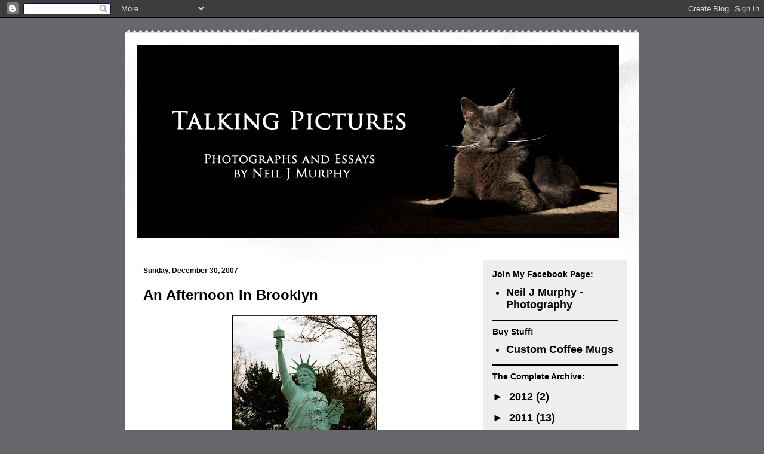

--- FILE ---
content_type: text/html; charset=UTF-8
request_url: https://neiljmurphy.blogspot.com/2007/
body_size: 27244
content:
<!DOCTYPE html>
<html class='v2' dir='ltr' lang='en-US'>
<head>
<link href='https://www.blogger.com/static/v1/widgets/4128112664-css_bundle_v2.css' rel='stylesheet' type='text/css'/>
<meta content='width=1100' name='viewport'/>
<meta content='text/html; charset=UTF-8' http-equiv='Content-Type'/>
<meta content='blogger' name='generator'/>
<link href='https://neiljmurphy.blogspot.com/favicon.ico' rel='icon' type='image/x-icon'/>
<link href='http://neiljmurphy.blogspot.com/2007/' rel='canonical'/>
<link rel="alternate" type="application/atom+xml" title="Talking Pictures - Atom" href="https://neiljmurphy.blogspot.com/feeds/posts/default" />
<link rel="alternate" type="application/rss+xml" title="Talking Pictures - RSS" href="https://neiljmurphy.blogspot.com/feeds/posts/default?alt=rss" />
<link rel="service.post" type="application/atom+xml" title="Talking Pictures - Atom" href="https://www.blogger.com/feeds/6188649360765481587/posts/default" />
<!--Can't find substitution for tag [blog.ieCssRetrofitLinks]-->
<meta content='http://neiljmurphy.blogspot.com/2007/' property='og:url'/>
<meta content='Talking Pictures' property='og:title'/>
<meta content='Neil J Murphy  -  Photo/Journalist' property='og:description'/>
<title>Talking Pictures: 2007</title>
<style id='page-skin-1' type='text/css'><!--
/*
-----------------------------------------------
Blogger Template Style
Name:     Travel
Designer: Sookhee Lee
URL:      www.plyfly.net
----------------------------------------------- */
/* Content
----------------------------------------------- */
body {
font: normal bold 18px 'Trebuchet MS',Trebuchet,sans-serif;;
color: #000000;
background: #66676a none no-repeat scroll center center;
}
html body .region-inner {
min-width: 0;
max-width: 100%;
width: auto;
}
a:link {
text-decoration:none;
color: #538cd6;
}
a:visited {
text-decoration:none;
color: #436590;
}
a:hover {
text-decoration:underline;
color: #ff9900;
}
.content-outer .content-cap-top {
height: 5px;
background: transparent url(//www.blogblog.com/1kt/travel/bg_container.png) repeat-x scroll top center;
}
.content-outer {
margin: 0 auto;
padding-top: 20px;
}
.content-inner {
background: #ffffff url(//www.blogblog.com/1kt/travel/bg_container.png) repeat-x scroll top left;
background-position: left -5px;
background-color: #ffffff;
padding: 20px;
}
.main-inner .date-outer {
margin-bottom: 2em;
}
/* Header
----------------------------------------------- */
.header-inner .Header .titlewrapper,
.header-inner .Header .descriptionwrapper {
padding-left: 10px;
padding-right: 10px;
}
.Header h1 {
font: normal bold 60px 'Trebuchet MS',Trebuchet,sans-serif;;
color: #000000;
}
.Header h1 a {
color: #000000;
}
.Header .description {
color: #000000;
font-size: 130%;
}
/* Tabs
----------------------------------------------- */
.tabs-inner {
margin: 1em 0 0;
padding: 0;
}
.tabs-inner .section {
margin: 0;
}
.tabs-inner .widget ul {
padding: 0;
background: #000000 none repeat scroll top center;
}
.tabs-inner .widget li {
border: none;
}
.tabs-inner .widget li a {
display: inline-block;
padding: 1em 1.5em;
color: #ffffff;
font: normal bold 80px 'Trebuchet MS',Trebuchet,sans-serif;;
}
.tabs-inner .widget li.selected a,
.tabs-inner .widget li a:hover {
position: relative;
z-index: 1;
background: #333333 none repeat scroll top center;
color: #ffffff;
}
/* Headings
----------------------------------------------- */
h2 {
font: normal bold 14px 'Trebuchet MS',Trebuchet,sans-serif;
color: #000000;
}
.main-inner h2.date-header {
font: normal bold 12px Verdana, Geneva, sans-serif;;
color: #000000;
}
.footer-inner .widget h2,
.sidebar .widget h2 {
padding-bottom: .5em;
}
/* Main
----------------------------------------------- */
.main-inner {
padding: 20px 0;
}
.main-inner .column-center-inner {
padding: 10px 0;
}
.main-inner .column-center-inner .section {
margin: 0 10px;
}
.main-inner .column-right-inner {
margin-left: 20px;
}
.main-inner .fauxcolumn-right-outer .fauxcolumn-inner {
margin-left: 20px;
background: #eeeeee none repeat scroll top left;
}
.main-inner .column-left-inner {
margin-right: 20px;
}
.main-inner .fauxcolumn-left-outer .fauxcolumn-inner {
margin-right: 20px;
background: #eeeeee none repeat scroll top left;
}
.main-inner .column-left-inner,
.main-inner .column-right-inner {
padding: 15px 0;
}
/* Posts
----------------------------------------------- */
h3.post-title {
margin-top: 20px;
}
h3.post-title a {
font: normal bold 24px 'Trebuchet MS', Trebuchet, sans-serif;;
color: #000000;
}
h3.post-title a:hover {
text-decoration: underline;
}
.main-inner .column-center-outer {
background: #ffffff none repeat scroll top left;
_background-image: none;
}
.post-body {
line-height: 1.4;
position: relative;
}
.post-header {
margin: 0 0 1em;
line-height: 1.6;
}
.post-footer {
margin: .5em 0;
line-height: 1.6;
}
#blog-pager {
font-size: 140%;
}
#comments {
background: #cccccc none repeat scroll top center;
padding: 15px;
}
#comments .comment-author {
padding-top: 1.5em;
}
#comments h4,
#comments .comment-author a,
#comments .comment-timestamp a {
color: #000000;
}
#comments .comment-author:first-child {
padding-top: 0;
border-top: none;
}
.avatar-image-container {
margin: .2em 0 0;
}
/* Comments
----------------------------------------------- */
#comments a {
color: #000000;
}
.comments .comments-content .icon.blog-author {
background-repeat: no-repeat;
background-image: url([data-uri]);
}
.comments .comments-content .loadmore a {
border-top: 1px solid #000000;
border-bottom: 1px solid #000000;
}
.comments .comment-thread.inline-thread {
background: #ffffff;
}
.comments .continue {
border-top: 2px solid #000000;
}
/* Widgets
----------------------------------------------- */
.sidebar .widget {
border-bottom: 2px solid #000000;
padding-bottom: 10px;
margin: 10px 0;
}
.sidebar .widget:first-child {
margin-top: 0;
}
.sidebar .widget:last-child {
border-bottom: none;
margin-bottom: 0;
padding-bottom: 0;
}
.footer-inner .widget,
.sidebar .widget {
font: normal bold 18px 'Trebuchet MS',Trebuchet,sans-serif;;
color: #000000;
}
.sidebar .widget a:link {
color: #000000;
text-decoration: none;
}
.sidebar .widget a:visited {
color: #436590;
}
.sidebar .widget a:hover {
color: #000000;
text-decoration: underline;
}
.footer-inner .widget a:link {
color: #538cd6;
text-decoration: none;
}
.footer-inner .widget a:visited {
color: #436590;
}
.footer-inner .widget a:hover {
color: #538cd6;
text-decoration: underline;
}
.widget .zippy {
color: #000000;
}
.footer-inner {
background: transparent none repeat scroll top center;
}
/* Mobile
----------------------------------------------- */
body.mobile  {
background-size: 100% auto;
}
body.mobile .AdSense {
margin: 0 -10px;
}
.mobile .body-fauxcolumn-outer {
background: transparent none repeat scroll top left;
}
.mobile .footer-inner .widget a:link {
color: #000000;
text-decoration: none;
}
.mobile .footer-inner .widget a:visited {
color: #436590;
}
.mobile-post-outer a {
color: #000000;
}
.mobile-link-button {
background-color: #538cd6;
}
.mobile-link-button a:link, .mobile-link-button a:visited {
color: #ffffff;
}
.mobile-index-contents {
color: #000000;
}
.mobile .tabs-inner .PageList .widget-content {
background: #333333 none repeat scroll top center;
color: #ffffff;
}
.mobile .tabs-inner .PageList .widget-content .pagelist-arrow {
border-left: 1px solid #ffffff;
}

--></style>
<style id='template-skin-1' type='text/css'><!--
body {
min-width: 860px;
}
.content-outer, .content-fauxcolumn-outer, .region-inner {
min-width: 860px;
max-width: 860px;
_width: 860px;
}
.main-inner .columns {
padding-left: 0px;
padding-right: 260px;
}
.main-inner .fauxcolumn-center-outer {
left: 0px;
right: 260px;
/* IE6 does not respect left and right together */
_width: expression(this.parentNode.offsetWidth -
parseInt("0px") -
parseInt("260px") + 'px');
}
.main-inner .fauxcolumn-left-outer {
width: 0px;
}
.main-inner .fauxcolumn-right-outer {
width: 260px;
}
.main-inner .column-left-outer {
width: 0px;
right: 100%;
margin-left: -0px;
}
.main-inner .column-right-outer {
width: 260px;
margin-right: -260px;
}
#layout {
min-width: 0;
}
#layout .content-outer {
min-width: 0;
width: 800px;
}
#layout .region-inner {
min-width: 0;
width: auto;
}
body#layout div.add_widget {
padding: 8px;
}
body#layout div.add_widget a {
margin-left: 32px;
}
--></style>
<link href='https://www.blogger.com/dyn-css/authorization.css?targetBlogID=6188649360765481587&amp;zx=1050f8fa-7f23-4b9e-9c5d-cfac60d3698f' media='none' onload='if(media!=&#39;all&#39;)media=&#39;all&#39;' rel='stylesheet'/><noscript><link href='https://www.blogger.com/dyn-css/authorization.css?targetBlogID=6188649360765481587&amp;zx=1050f8fa-7f23-4b9e-9c5d-cfac60d3698f' rel='stylesheet'/></noscript>
<meta name='google-adsense-platform-account' content='ca-host-pub-1556223355139109'/>
<meta name='google-adsense-platform-domain' content='blogspot.com'/>

</head>
<body class='loading variant-flight'>
<div class='navbar section' id='navbar' name='Navbar'><div class='widget Navbar' data-version='1' id='Navbar1'><script type="text/javascript">
    function setAttributeOnload(object, attribute, val) {
      if(window.addEventListener) {
        window.addEventListener('load',
          function(){ object[attribute] = val; }, false);
      } else {
        window.attachEvent('onload', function(){ object[attribute] = val; });
      }
    }
  </script>
<div id="navbar-iframe-container"></div>
<script type="text/javascript" src="https://apis.google.com/js/platform.js"></script>
<script type="text/javascript">
      gapi.load("gapi.iframes:gapi.iframes.style.bubble", function() {
        if (gapi.iframes && gapi.iframes.getContext) {
          gapi.iframes.getContext().openChild({
              url: 'https://www.blogger.com/navbar/6188649360765481587?origin\x3dhttps://neiljmurphy.blogspot.com',
              where: document.getElementById("navbar-iframe-container"),
              id: "navbar-iframe"
          });
        }
      });
    </script><script type="text/javascript">
(function() {
var script = document.createElement('script');
script.type = 'text/javascript';
script.src = '//pagead2.googlesyndication.com/pagead/js/google_top_exp.js';
var head = document.getElementsByTagName('head')[0];
if (head) {
head.appendChild(script);
}})();
</script>
</div></div>
<div class='body-fauxcolumns'>
<div class='fauxcolumn-outer body-fauxcolumn-outer'>
<div class='cap-top'>
<div class='cap-left'></div>
<div class='cap-right'></div>
</div>
<div class='fauxborder-left'>
<div class='fauxborder-right'></div>
<div class='fauxcolumn-inner'>
</div>
</div>
<div class='cap-bottom'>
<div class='cap-left'></div>
<div class='cap-right'></div>
</div>
</div>
</div>
<div class='content'>
<div class='content-fauxcolumns'>
<div class='fauxcolumn-outer content-fauxcolumn-outer'>
<div class='cap-top'>
<div class='cap-left'></div>
<div class='cap-right'></div>
</div>
<div class='fauxborder-left'>
<div class='fauxborder-right'></div>
<div class='fauxcolumn-inner'>
</div>
</div>
<div class='cap-bottom'>
<div class='cap-left'></div>
<div class='cap-right'></div>
</div>
</div>
</div>
<div class='content-outer'>
<div class='content-cap-top cap-top'>
<div class='cap-left'></div>
<div class='cap-right'></div>
</div>
<div class='fauxborder-left content-fauxborder-left'>
<div class='fauxborder-right content-fauxborder-right'></div>
<div class='content-inner'>
<header>
<div class='header-outer'>
<div class='header-cap-top cap-top'>
<div class='cap-left'></div>
<div class='cap-right'></div>
</div>
<div class='fauxborder-left header-fauxborder-left'>
<div class='fauxborder-right header-fauxborder-right'></div>
<div class='region-inner header-inner'>
<div class='header section' id='header' name='Header'><div class='widget Header' data-version='1' id='Header1'>
<div id='header-inner'>
<a href='https://neiljmurphy.blogspot.com/' style='display: block'>
<img alt='Talking Pictures' height='323px; ' id='Header1_headerimg' src='https://blogger.googleusercontent.com/img/b/R29vZ2xl/AVvXsEg5yGNf7YBhzh0GN_sMmKhk6AvcsvtBzAj5weV2HbPGIMfbqIsEH2NI9fAc-j1E8u9k9UjYTCixhnOhyphenhyphenyhdaT-MsCUO6kg3QWctsWnE_oWZalk92OJhS2F37OEonN_OpTaNU6vagmOBJpw/s1600/Masthead+Betsy.jpg' style='display: block' width='807px; '/>
</a>
</div>
</div></div>
</div>
</div>
<div class='header-cap-bottom cap-bottom'>
<div class='cap-left'></div>
<div class='cap-right'></div>
</div>
</div>
</header>
<div class='tabs-outer'>
<div class='tabs-cap-top cap-top'>
<div class='cap-left'></div>
<div class='cap-right'></div>
</div>
<div class='fauxborder-left tabs-fauxborder-left'>
<div class='fauxborder-right tabs-fauxborder-right'></div>
<div class='region-inner tabs-inner'>
<div class='tabs no-items section' id='crosscol' name='Cross-Column'></div>
<div class='tabs no-items section' id='crosscol-overflow' name='Cross-Column 2'></div>
</div>
</div>
<div class='tabs-cap-bottom cap-bottom'>
<div class='cap-left'></div>
<div class='cap-right'></div>
</div>
</div>
<div class='main-outer'>
<div class='main-cap-top cap-top'>
<div class='cap-left'></div>
<div class='cap-right'></div>
</div>
<div class='fauxborder-left main-fauxborder-left'>
<div class='fauxborder-right main-fauxborder-right'></div>
<div class='region-inner main-inner'>
<div class='columns fauxcolumns'>
<div class='fauxcolumn-outer fauxcolumn-center-outer'>
<div class='cap-top'>
<div class='cap-left'></div>
<div class='cap-right'></div>
</div>
<div class='fauxborder-left'>
<div class='fauxborder-right'></div>
<div class='fauxcolumn-inner'>
</div>
</div>
<div class='cap-bottom'>
<div class='cap-left'></div>
<div class='cap-right'></div>
</div>
</div>
<div class='fauxcolumn-outer fauxcolumn-left-outer'>
<div class='cap-top'>
<div class='cap-left'></div>
<div class='cap-right'></div>
</div>
<div class='fauxborder-left'>
<div class='fauxborder-right'></div>
<div class='fauxcolumn-inner'>
</div>
</div>
<div class='cap-bottom'>
<div class='cap-left'></div>
<div class='cap-right'></div>
</div>
</div>
<div class='fauxcolumn-outer fauxcolumn-right-outer'>
<div class='cap-top'>
<div class='cap-left'></div>
<div class='cap-right'></div>
</div>
<div class='fauxborder-left'>
<div class='fauxborder-right'></div>
<div class='fauxcolumn-inner'>
</div>
</div>
<div class='cap-bottom'>
<div class='cap-left'></div>
<div class='cap-right'></div>
</div>
</div>
<!-- corrects IE6 width calculation -->
<div class='columns-inner'>
<div class='column-center-outer'>
<div class='column-center-inner'>
<div class='main section' id='main' name='Main'><div class='widget Blog' data-version='1' id='Blog1'>
<div class='blog-posts hfeed'>

          <div class="date-outer">
        
<h2 class='date-header'><span>Sunday, December 30, 2007</span></h2>

          <div class="date-posts">
        
<div class='post-outer'>
<div class='post hentry uncustomized-post-template' itemprop='blogPost' itemscope='itemscope' itemtype='http://schema.org/BlogPosting'>
<meta content='https://blogger.googleusercontent.com/img/b/R29vZ2xl/AVvXsEj9eZW4lNLHUEI_j72PAMnBLtIJ1sIKQqRfKYa9GMnZN5WgHfQz3na8B82G_LUNsHPtxCngUsZZ8pHfrAFsbQcdMoNRPFWlOP8kkdFQePP2zH7TINkIDqX_aIDCJBP8KIdYoNV_y6-yyXs/s400/Brooklyn+Liberty.jpg' itemprop='image_url'/>
<meta content='6188649360765481587' itemprop='blogId'/>
<meta content='2209432300331769475' itemprop='postId'/>
<a name='2209432300331769475'></a>
<h3 class='post-title entry-title' itemprop='name'>
<a href='https://neiljmurphy.blogspot.com/2007/12/afternoon-in-brooklyn.html'>An Afternoon in Brooklyn</a>
</h3>
<div class='post-header'>
<div class='post-header-line-1'></div>
</div>
<div class='post-body entry-content' id='post-body-2209432300331769475' itemprop='description articleBody'>
<div style="text-align: center;"><a href="https://blogger.googleusercontent.com/img/b/R29vZ2xl/AVvXsEj9eZW4lNLHUEI_j72PAMnBLtIJ1sIKQqRfKYa9GMnZN5WgHfQz3na8B82G_LUNsHPtxCngUsZZ8pHfrAFsbQcdMoNRPFWlOP8kkdFQePP2zH7TINkIDqX_aIDCJBP8KIdYoNV_y6-yyXs/s1600-h/Brooklyn+Liberty.jpg" onblur="try {parent.deselectBloggerImageGracefully();} catch(e) {}"><img alt="" border="0" id="BLOGGER_PHOTO_ID_5149925191620532466" src="https://blogger.googleusercontent.com/img/b/R29vZ2xl/AVvXsEj9eZW4lNLHUEI_j72PAMnBLtIJ1sIKQqRfKYa9GMnZN5WgHfQz3na8B82G_LUNsHPtxCngUsZZ8pHfrAFsbQcdMoNRPFWlOP8kkdFQePP2zH7TINkIDqX_aIDCJBP8KIdYoNV_y6-yyXs/s400/Brooklyn+Liberty.jpg" style="margin: 0px auto 10px; display: block; text-align: center; cursor: pointer;" /></a><br /><div style="text-align: justify;"><span style="font-weight: bold;font-size:100%;" ><span style="font-family:trebuchet ms;">It was back around 1987 or '88 when I first discovered the sculpture garden in back of the Brooklyn Museum.  Unlike the sculpture garden in Manhattan at MoMA, this was a true urban sculpture garden:  All the carvings and ironworks were remnants salvaged from long-lost buildings.  Surrounding the courtyard of the then little-used rear entrance, dozens and dozens of gargoyles, pediments, columns and busts burst from the ivy-covered ground.  There was a storage building crammed with more, and another fenced yard with the overflow.</span><br /><br /><span style="font-family:trebuchet ms;">Here was where you came to see some of the last pieces of Pennsylvania Station, columns that supported the lintels of demolished Fifth Avenue mansions, and decorative stonework that once embellished the exteriors of other notable as well as anonymous New York buildings.</span><br /><br /><br /><a href="https://blogger.googleusercontent.com/img/b/R29vZ2xl/AVvXsEi1edbz8wgjSWIyZB3c6yCAOh552_2CdGQkQZ9J3Q-0SK6kPOZv5wzGZ3cln0ewqUBYVkdvWe02l3Ofe5xP0rvKoE6QsgsPCvuGS6wQyGVA4CjSdmsypIj3Nk1ds0eETxs0IaL8_2eswig/s1600-h/Brooklyn+Rider.jpg" onblur="try {parent.deselectBloggerImageGracefully();} catch(e) {}" style="font-family: trebuchet ms;"><img alt="" border="0" id="BLOGGER_PHOTO_ID_5149928155147966722" src="https://blogger.googleusercontent.com/img/b/R29vZ2xl/AVvXsEi1edbz8wgjSWIyZB3c6yCAOh552_2CdGQkQZ9J3Q-0SK6kPOZv5wzGZ3cln0ewqUBYVkdvWe02l3Ofe5xP0rvKoE6QsgsPCvuGS6wQyGVA4CjSdmsypIj3Nk1ds0eETxs0IaL8_2eswig/s400/Brooklyn+Rider.jpg" style="margin: 0px auto 10px; display: block; text-align: center; cursor: pointer;" /></a><br /><span style="font-family:trebuchet ms;">Sadly, the Museum's extensive renovation plans of the last few years have shuffled the sculpture garden's contents to a fenced-off plot in the parking lot.  For years now, the stones have been sitting in the weeds, some on rotting wood pallets, others left to absorb moisture and lichen from the ground.  Viewing these artifacts is difficult at best; impossible for most.</span><br /><br /><span style="font-family:trebuchet ms;">Conditions have improved, though, since the last time I was here.  Last time the Statue of the Liberty warehouse was horizontal on the ground, the horse and rider above gazing forlornly down upon her.  She's since been uprighted and repainted, facing the courtyard and the allegorical figure of Night from Penn Station--<br /><br /></span><br /><a href="https://blogger.googleusercontent.com/img/b/R29vZ2xl/AVvXsEiGHVuOiul1oZcRKzXb7Ad7e7-wQiTay-4BffQx-VY-cmlf6X_nQBeGmGkZvS6sYkF71A8HQAgGYn5wxjphDnWkihck2ax0C1B5nRKxJlI5B7JKGdKj5r4z81b0t2dQn99J535G1JNaEw4/s1600-h/Brooklyn+Night.jpg" onblur="try {parent.deselectBloggerImageGracefully();} catch(e) {}" style="font-family: trebuchet ms;"><img alt="" border="0" id="BLOGGER_PHOTO_ID_5149932853842188562" src="https://blogger.googleusercontent.com/img/b/R29vZ2xl/AVvXsEiGHVuOiul1oZcRKzXb7Ad7e7-wQiTay-4BffQx-VY-cmlf6X_nQBeGmGkZvS6sYkF71A8HQAgGYn5wxjphDnWkihck2ax0C1B5nRKxJlI5B7JKGdKj5r4z81b0t2dQn99J535G1JNaEw4/s400/Brooklyn+Night.jpg" style="margin: 0px auto 10px; display: block; text-align: center; cursor: pointer;" /></a><br /><span style="font-family:trebuchet ms;">--who stands now with her back to the museum wall.  A few other pieces are still in the courtyard, though precious few have any provenance or documentation.  Too many pieces are off limits in the undergrowth, seen only by the mournful rider, and I wonder whatever became of what seemed to be the hundreds I remember from fifteen years ago.<br /><br /></span><br /></span><div style="text-align: justify;"><span style="font-weight: bold;font-size:100%;" ><a href="https://blogger.googleusercontent.com/img/b/R29vZ2xl/AVvXsEhPdYEpft__N23CfcqNdUt8GxuXunfnemVK1-4s2tnJDEmp5Ewl1s57BnCdR2tV5sVjGAywaKmUUnCp3jmzcjCZHhJkWuxoomRX5Jf6TCIE_371PiFIrILuO6MAJZHXzW1WTSmptq1wevk/s1600-h/Brooklyn+Centurian.jpg" onblur="try {parent.deselectBloggerImageGracefully();} catch(e) {}" style="font-family: trebuchet ms;"><img alt="" border="0" id="BLOGGER_PHOTO_ID_5149934803757340962" src="https://blogger.googleusercontent.com/img/b/R29vZ2xl/AVvXsEhPdYEpft__N23CfcqNdUt8GxuXunfnemVK1-4s2tnJDEmp5Ewl1s57BnCdR2tV5sVjGAywaKmUUnCp3jmzcjCZHhJkWuxoomRX5Jf6TCIE_371PiFIrILuO6MAJZHXzW1WTSmptq1wevk/s400/Brooklyn+Centurian.jpg" style="margin: 0px auto 10px; display: block; text-align: center; cursor: pointer;" /></a><br /></span><span style="font-weight: bold;font-family:trebuchet ms;" >The storage building and the additional yard are gone too, turned into parking lots  and landscaping over the years.  The remaining stones sink into the vegetation behind the fences, some pooling with water, most obscured with vines.  What now?</span><br /><br /><a href="https://blogger.googleusercontent.com/img/b/R29vZ2xl/AVvXsEhw6ZklIuXRG_CVUXKS8a-0XYSCpZBgiPo00WoLd3L843FSHNaWBhzNIEpaTqTkcmKfIl0B_uEqv0D9WzaShhF1QBRJS2lLOhExC0pX5PYI5hRQU_1xgzS4vDACfsb4tai_pCUrkC1Z8x8/s1600-h/Brooklyn+Liberty+Marker.jpg" onblur="try {parent.deselectBloggerImageGracefully();} catch(e) {}" style="font-family: trebuchet ms; font-weight: bold;"><img alt="" border="0" id="BLOGGER_PHOTO_ID_5149934803757340978" src="https://blogger.googleusercontent.com/img/b/R29vZ2xl/AVvXsEhw6ZklIuXRG_CVUXKS8a-0XYSCpZBgiPo00WoLd3L843FSHNaWBhzNIEpaTqTkcmKfIl0B_uEqv0D9WzaShhF1QBRJS2lLOhExC0pX5PYI5hRQU_1xgzS4vDACfsb4tai_pCUrkC1Z8x8/s400/Brooklyn+Liberty+Marker.jpg" style="margin: 0px auto 10px; display: block; text-align: center; cursor: pointer;" /></a><span style="font-weight: bold;font-family:trebuchet ms;" >This is the plaque at the base of the Liberty statue that opens this post.  (Click on it for a larger and more legible version.)<br /><br /></span><div style="text-align: center; font-family: trebuchet ms; font-weight: bold;"><a href="https://blogger.googleusercontent.com/img/b/R29vZ2xl/AVvXsEiBPlSe2g1DlmzAXAK3QaueyXY6rmyD0sqFeD-YH126ryXh73m2ZVUYlZUB-2JLd6XGEbgQRRUas8c21JwaNAPWLrXIDfQRetcDYdeURFE3Yvzx5vuOWUThHSDbu4K2GrtjyCDumgrCZEM/s1600-h/Liberty+on+the+Warehouse.jpg" onblur="try {parent.deselectBloggerImageGracefully();} catch(e) {}"><img alt="" border="0" id="BLOGGER_PHOTO_ID_5149944385829378370" src="https://blogger.googleusercontent.com/img/b/R29vZ2xl/AVvXsEiBPlSe2g1DlmzAXAK3QaueyXY6rmyD0sqFeD-YH126ryXh73m2ZVUYlZUB-2JLd6XGEbgQRRUas8c21JwaNAPWLrXIDfQRetcDYdeURFE3Yvzx5vuOWUThHSDbu4K2GrtjyCDumgrCZEM/s400/Liberty+on+the+Warehouse.jpg" style="margin: 0px auto 10px; display: block; text-align: center; cursor: pointer;" /></a><br /><div style="text-align: justify;"><span style="font-weight: bold;font-family:trebuchet ms;" >And for the sake of history, above is a photo of the statue that I made in 1985, when it was in its original location eight stories above West 64th Street.</span><br /></div><div style="text-align: justify;"><br /></div></div></div><br /><div style="text-align: center;"><br /></div></div></div>
<div style='clear: both;'></div>
</div>
<div class='post-footer'>
<div class='post-footer-line post-footer-line-1'>
<span class='post-author vcard'>
Visuals and Verbiage by
<span class='fn' itemprop='author' itemscope='itemscope' itemtype='http://schema.org/Person'>
<meta content='https://www.blogger.com/profile/08852834659400991664' itemprop='url'/>
<a class='g-profile' href='https://www.blogger.com/profile/08852834659400991664' rel='author' title='author profile'>
<span itemprop='name'>Neil J Murphy</span>
</a>
</span>
</span>
<span class='post-timestamp'>
deposited around
<meta content='http://neiljmurphy.blogspot.com/2007/12/afternoon-in-brooklyn.html' itemprop='url'/>
<a class='timestamp-link' href='https://neiljmurphy.blogspot.com/2007/12/afternoon-in-brooklyn.html' rel='bookmark' title='permanent link'><abbr class='published' itemprop='datePublished' title='2007-12-30T19:19:00-05:00'>7:19&#8239;PM</abbr></a>
</span>
<span class='post-comment-link'>
<a class='comment-link' href='https://www.blogger.com/comment/fullpage/post/6188649360765481587/2209432300331769475' onclick=''>
1 comment:
  </a>
</span>
<span class='post-icons'>
<span class='item-control blog-admin pid-943215369'>
<a href='https://www.blogger.com/post-edit.g?blogID=6188649360765481587&postID=2209432300331769475&from=pencil' title='Edit Post'>
<img alt='' class='icon-action' height='18' src='https://resources.blogblog.com/img/icon18_edit_allbkg.gif' width='18'/>
</a>
</span>
</span>
<div class='post-share-buttons goog-inline-block'>
<a class='goog-inline-block share-button sb-email' href='https://www.blogger.com/share-post.g?blogID=6188649360765481587&postID=2209432300331769475&target=email' target='_blank' title='Email This'><span class='share-button-link-text'>Email This</span></a><a class='goog-inline-block share-button sb-blog' href='https://www.blogger.com/share-post.g?blogID=6188649360765481587&postID=2209432300331769475&target=blog' onclick='window.open(this.href, "_blank", "height=270,width=475"); return false;' target='_blank' title='BlogThis!'><span class='share-button-link-text'>BlogThis!</span></a><a class='goog-inline-block share-button sb-twitter' href='https://www.blogger.com/share-post.g?blogID=6188649360765481587&postID=2209432300331769475&target=twitter' target='_blank' title='Share to X'><span class='share-button-link-text'>Share to X</span></a><a class='goog-inline-block share-button sb-facebook' href='https://www.blogger.com/share-post.g?blogID=6188649360765481587&postID=2209432300331769475&target=facebook' onclick='window.open(this.href, "_blank", "height=430,width=640"); return false;' target='_blank' title='Share to Facebook'><span class='share-button-link-text'>Share to Facebook</span></a><a class='goog-inline-block share-button sb-pinterest' href='https://www.blogger.com/share-post.g?blogID=6188649360765481587&postID=2209432300331769475&target=pinterest' target='_blank' title='Share to Pinterest'><span class='share-button-link-text'>Share to Pinterest</span></a>
</div>
</div>
<div class='post-footer-line post-footer-line-2'>
<span class='post-labels'>
</span>
</div>
<div class='post-footer-line post-footer-line-3'>
<span class='post-location'>
</span>
</div>
</div>
</div>
</div>

          </div></div>
        

          <div class="date-outer">
        
<h2 class='date-header'><span>Saturday, December 29, 2007</span></h2>

          <div class="date-posts">
        
<div class='post-outer'>
<div class='post hentry uncustomized-post-template' itemprop='blogPost' itemscope='itemscope' itemtype='http://schema.org/BlogPosting'>
<meta content='https://blogger.googleusercontent.com/img/b/R29vZ2xl/AVvXsEjHkUsG1v68TGb3TjZ4kNB4HjzHBjgCWIOK22bXtuXb0LAWN9VUZaBNEYgvx62-sVlWq7CCk0BfAoi989xVXlBqbSwN_Z3EVWsSyl-DXvHY55yAtfVRQqnNHbQ0mLabbx35am9WAMhnYl0/s400/Katrina+Guitar.jpg' itemprop='image_url'/>
<meta content='6188649360765481587' itemprop='blogId'/>
<meta content='2927734306611434862' itemprop='postId'/>
<a name='2927734306611434862'></a>
<h3 class='post-title entry-title' itemprop='name'>
<a href='https://neiljmurphy.blogspot.com/2007/12/katrina.html'>Katrina</a>
</h3>
<div class='post-header'>
<div class='post-header-line-1'></div>
</div>
<div class='post-body entry-content' id='post-body-2927734306611434862' itemprop='description articleBody'>
<div style="text-align: center;"><a href="https://blogger.googleusercontent.com/img/b/R29vZ2xl/AVvXsEjHkUsG1v68TGb3TjZ4kNB4HjzHBjgCWIOK22bXtuXb0LAWN9VUZaBNEYgvx62-sVlWq7CCk0BfAoi989xVXlBqbSwN_Z3EVWsSyl-DXvHY55yAtfVRQqnNHbQ0mLabbx35am9WAMhnYl0/s1600-h/Katrina+Guitar.jpg" onblur="try {parent.deselectBloggerImageGracefully();} catch(e) {}"><img alt="" border="0" id="BLOGGER_PHOTO_ID_5149547208728680674" src="https://blogger.googleusercontent.com/img/b/R29vZ2xl/AVvXsEjHkUsG1v68TGb3TjZ4kNB4HjzHBjgCWIOK22bXtuXb0LAWN9VUZaBNEYgvx62-sVlWq7CCk0BfAoi989xVXlBqbSwN_Z3EVWsSyl-DXvHY55yAtfVRQqnNHbQ0mLabbx35am9WAMhnYl0/s400/Katrina+Guitar.jpg" style="margin: 0px auto 10px; display: block; text-align: center; cursor: pointer;" /></a><br /><div style="text-align: justify;"><span style="font-weight: bold;font-family:trebuchet ms;" >Katrina doesn't usually consent to be photographed, but her sister more than makes up for her when I see them. On this Boxing Day, though, she  allowed me to take some pictures while  she examined her  new guitar.</span><br /><span style="font-weight: bold;font-family:trebuchet ms;" > </span><br /></div></div>
<div style='clear: both;'></div>
</div>
<div class='post-footer'>
<div class='post-footer-line post-footer-line-1'>
<span class='post-author vcard'>
Visuals and Verbiage by
<span class='fn' itemprop='author' itemscope='itemscope' itemtype='http://schema.org/Person'>
<meta content='https://www.blogger.com/profile/08852834659400991664' itemprop='url'/>
<a class='g-profile' href='https://www.blogger.com/profile/08852834659400991664' rel='author' title='author profile'>
<span itemprop='name'>Neil J Murphy</span>
</a>
</span>
</span>
<span class='post-timestamp'>
deposited around
<meta content='http://neiljmurphy.blogspot.com/2007/12/katrina.html' itemprop='url'/>
<a class='timestamp-link' href='https://neiljmurphy.blogspot.com/2007/12/katrina.html' rel='bookmark' title='permanent link'><abbr class='published' itemprop='datePublished' title='2007-12-29T18:52:00-05:00'>6:52&#8239;PM</abbr></a>
</span>
<span class='post-comment-link'>
<a class='comment-link' href='https://www.blogger.com/comment/fullpage/post/6188649360765481587/2927734306611434862' onclick=''>
No comments:
  </a>
</span>
<span class='post-icons'>
<span class='item-control blog-admin pid-943215369'>
<a href='https://www.blogger.com/post-edit.g?blogID=6188649360765481587&postID=2927734306611434862&from=pencil' title='Edit Post'>
<img alt='' class='icon-action' height='18' src='https://resources.blogblog.com/img/icon18_edit_allbkg.gif' width='18'/>
</a>
</span>
</span>
<div class='post-share-buttons goog-inline-block'>
<a class='goog-inline-block share-button sb-email' href='https://www.blogger.com/share-post.g?blogID=6188649360765481587&postID=2927734306611434862&target=email' target='_blank' title='Email This'><span class='share-button-link-text'>Email This</span></a><a class='goog-inline-block share-button sb-blog' href='https://www.blogger.com/share-post.g?blogID=6188649360765481587&postID=2927734306611434862&target=blog' onclick='window.open(this.href, "_blank", "height=270,width=475"); return false;' target='_blank' title='BlogThis!'><span class='share-button-link-text'>BlogThis!</span></a><a class='goog-inline-block share-button sb-twitter' href='https://www.blogger.com/share-post.g?blogID=6188649360765481587&postID=2927734306611434862&target=twitter' target='_blank' title='Share to X'><span class='share-button-link-text'>Share to X</span></a><a class='goog-inline-block share-button sb-facebook' href='https://www.blogger.com/share-post.g?blogID=6188649360765481587&postID=2927734306611434862&target=facebook' onclick='window.open(this.href, "_blank", "height=430,width=640"); return false;' target='_blank' title='Share to Facebook'><span class='share-button-link-text'>Share to Facebook</span></a><a class='goog-inline-block share-button sb-pinterest' href='https://www.blogger.com/share-post.g?blogID=6188649360765481587&postID=2927734306611434862&target=pinterest' target='_blank' title='Share to Pinterest'><span class='share-button-link-text'>Share to Pinterest</span></a>
</div>
</div>
<div class='post-footer-line post-footer-line-2'>
<span class='post-labels'>
</span>
</div>
<div class='post-footer-line post-footer-line-3'>
<span class='post-location'>
</span>
</div>
</div>
</div>
</div>

          </div></div>
        

          <div class="date-outer">
        
<h2 class='date-header'><span>Friday, December 28, 2007</span></h2>

          <div class="date-posts">
        
<div class='post-outer'>
<div class='post hentry uncustomized-post-template' itemprop='blogPost' itemscope='itemscope' itemtype='http://schema.org/BlogPosting'>
<meta content='https://blogger.googleusercontent.com/img/b/R29vZ2xl/AVvXsEiJSSL0hBmTFhl3LM9AsDRcsKl5Ud-KXrhMTSph6sQlSw6BY3dQCH9Y_3JGddeKcPwe5WmVgidJy-NjqyIEl_KnnP2VuXL4zlgu8LfphbPfF4hazB2CBPth0gwpbUff4Vce7L8eUgGXpDA/s400/Sepiasphere.jpg' itemprop='image_url'/>
<meta content='6188649360765481587' itemprop='blogId'/>
<meta content='3142971924716455253' itemprop='postId'/>
<a name='3142971924716455253'></a>
<h3 class='post-title entry-title' itemprop='name'>
<a href='https://neiljmurphy.blogspot.com/2007/12/sepiasphere.html'>Sepiasphere</a>
</h3>
<div class='post-header'>
<div class='post-header-line-1'></div>
</div>
<div class='post-body entry-content' id='post-body-3142971924716455253' itemprop='description articleBody'>
<div style="text-align: center;"><a href="https://blogger.googleusercontent.com/img/b/R29vZ2xl/AVvXsEiJSSL0hBmTFhl3LM9AsDRcsKl5Ud-KXrhMTSph6sQlSw6BY3dQCH9Y_3JGddeKcPwe5WmVgidJy-NjqyIEl_KnnP2VuXL4zlgu8LfphbPfF4hazB2CBPth0gwpbUff4Vce7L8eUgGXpDA/s1600-h/Sepiasphere.jpg" onblur="try {parent.deselectBloggerImageGracefully();} catch(e) {}"><img alt="" border="0" id="BLOGGER_PHOTO_ID_5149176286763063506" src="https://blogger.googleusercontent.com/img/b/R29vZ2xl/AVvXsEiJSSL0hBmTFhl3LM9AsDRcsKl5Ud-KXrhMTSph6sQlSw6BY3dQCH9Y_3JGddeKcPwe5WmVgidJy-NjqyIEl_KnnP2VuXL4zlgu8LfphbPfF4hazB2CBPth0gwpbUff4Vce7L8eUgGXpDA/s400/Sepiasphere.jpg" style="margin: 0px auto 10px; display: block; text-align: center; cursor: pointer;" /></a><br /><span style="font-weight: bold;font-family:trebuchet ms;" >Flushing Meadow Park</span><br /><span style="font-weight: bold;font-family:trebuchet ms;" ><span style="font-size:85%;">January 2007</span><br />.<br /></span></div>
<div style='clear: both;'></div>
</div>
<div class='post-footer'>
<div class='post-footer-line post-footer-line-1'>
<span class='post-author vcard'>
Visuals and Verbiage by
<span class='fn' itemprop='author' itemscope='itemscope' itemtype='http://schema.org/Person'>
<meta content='https://www.blogger.com/profile/08852834659400991664' itemprop='url'/>
<a class='g-profile' href='https://www.blogger.com/profile/08852834659400991664' rel='author' title='author profile'>
<span itemprop='name'>Neil J Murphy</span>
</a>
</span>
</span>
<span class='post-timestamp'>
deposited around
<meta content='http://neiljmurphy.blogspot.com/2007/12/sepiasphere.html' itemprop='url'/>
<a class='timestamp-link' href='https://neiljmurphy.blogspot.com/2007/12/sepiasphere.html' rel='bookmark' title='permanent link'><abbr class='published' itemprop='datePublished' title='2007-12-28T18:53:00-05:00'>6:53&#8239;PM</abbr></a>
</span>
<span class='post-comment-link'>
<a class='comment-link' href='https://www.blogger.com/comment/fullpage/post/6188649360765481587/3142971924716455253' onclick=''>
No comments:
  </a>
</span>
<span class='post-icons'>
<span class='item-control blog-admin pid-943215369'>
<a href='https://www.blogger.com/post-edit.g?blogID=6188649360765481587&postID=3142971924716455253&from=pencil' title='Edit Post'>
<img alt='' class='icon-action' height='18' src='https://resources.blogblog.com/img/icon18_edit_allbkg.gif' width='18'/>
</a>
</span>
</span>
<div class='post-share-buttons goog-inline-block'>
<a class='goog-inline-block share-button sb-email' href='https://www.blogger.com/share-post.g?blogID=6188649360765481587&postID=3142971924716455253&target=email' target='_blank' title='Email This'><span class='share-button-link-text'>Email This</span></a><a class='goog-inline-block share-button sb-blog' href='https://www.blogger.com/share-post.g?blogID=6188649360765481587&postID=3142971924716455253&target=blog' onclick='window.open(this.href, "_blank", "height=270,width=475"); return false;' target='_blank' title='BlogThis!'><span class='share-button-link-text'>BlogThis!</span></a><a class='goog-inline-block share-button sb-twitter' href='https://www.blogger.com/share-post.g?blogID=6188649360765481587&postID=3142971924716455253&target=twitter' target='_blank' title='Share to X'><span class='share-button-link-text'>Share to X</span></a><a class='goog-inline-block share-button sb-facebook' href='https://www.blogger.com/share-post.g?blogID=6188649360765481587&postID=3142971924716455253&target=facebook' onclick='window.open(this.href, "_blank", "height=430,width=640"); return false;' target='_blank' title='Share to Facebook'><span class='share-button-link-text'>Share to Facebook</span></a><a class='goog-inline-block share-button sb-pinterest' href='https://www.blogger.com/share-post.g?blogID=6188649360765481587&postID=3142971924716455253&target=pinterest' target='_blank' title='Share to Pinterest'><span class='share-button-link-text'>Share to Pinterest</span></a>
</div>
</div>
<div class='post-footer-line post-footer-line-2'>
<span class='post-labels'>
</span>
</div>
<div class='post-footer-line post-footer-line-3'>
<span class='post-location'>
</span>
</div>
</div>
</div>
</div>

          </div></div>
        

          <div class="date-outer">
        
<h2 class='date-header'><span>Tuesday, December 25, 2007</span></h2>

          <div class="date-posts">
        
<div class='post-outer'>
<div class='post hentry uncustomized-post-template' itemprop='blogPost' itemscope='itemscope' itemtype='http://schema.org/BlogPosting'>
<meta content='https://blogger.googleusercontent.com/img/b/R29vZ2xl/AVvXsEiRKe4yhTmn5OTltc4-apu_WKGq-v9GT73gxT3vG0JSnqldcZTSkoXna7VugW9549ELTaP7dohL4hyphenhyphenFiLO4zkocibU_SfGnrATBSNxoSD0TUTz42wD3YG5RrWMLQCuh9XeOf7POpVW46M8/s400/The+Player.jpg' itemprop='image_url'/>
<meta content='6188649360765481587' itemprop='blogId'/>
<meta content='9114664382036714718' itemprop='postId'/>
<a name='9114664382036714718'></a>
<h3 class='post-title entry-title' itemprop='name'>
<a href='https://neiljmurphy.blogspot.com/2007/12/marks-brothers.html'>The Marks Brothers</a>
</h3>
<div class='post-header'>
<div class='post-header-line-1'></div>
</div>
<div class='post-body entry-content' id='post-body-9114664382036714718' itemprop='description articleBody'>
<div style="text-align: center;"><div style="text-align: center;"><br /><a href="https://blogger.googleusercontent.com/img/b/R29vZ2xl/AVvXsEiRKe4yhTmn5OTltc4-apu_WKGq-v9GT73gxT3vG0JSnqldcZTSkoXna7VugW9549ELTaP7dohL4hyphenhyphenFiLO4zkocibU_SfGnrATBSNxoSD0TUTz42wD3YG5RrWMLQCuh9XeOf7POpVW46M8/s1600-h/The+Player.jpg" onblur="try {parent.deselectBloggerImageGracefully();} catch(e) {}"><img alt="" border="0" id="BLOGGER_PHOTO_ID_5148137441548343474" src="https://blogger.googleusercontent.com/img/b/R29vZ2xl/AVvXsEiRKe4yhTmn5OTltc4-apu_WKGq-v9GT73gxT3vG0JSnqldcZTSkoXna7VugW9549ELTaP7dohL4hyphenhyphenFiLO4zkocibU_SfGnrATBSNxoSD0TUTz42wD3YG5RrWMLQCuh9XeOf7POpVW46M8/s400/The+Player.jpg" style="margin: 0px auto 10px; display: block; text-align: center; cursor: pointer;" /></a><span style="font-weight: bold;font-family:trebuchet ms;" >The Player </span><br /></div><br /><br /></div><div style="text-align: center;"><a href="https://blogger.googleusercontent.com/img/b/R29vZ2xl/AVvXsEiorbDFBbcVBnm_JF0po_kIMUgJnkTLxKW2sR5Tpoc_ZVT8Aa4U_IMPxRpx1tC1pal3MYTtGKiiU9G4UNtYTk1Wobf9Uaq_XJwraQhARwkp_Dw11QbQtyhhNmBEWWeMMiCVHJkw6utvtmg/s1600-h/The+Players.jpg" onblur="try {parent.deselectBloggerImageGracefully();} catch(e) {}"><img alt="" border="0" id="BLOGGER_PHOTO_ID_5148137445843310786" src="https://blogger.googleusercontent.com/img/b/R29vZ2xl/AVvXsEiorbDFBbcVBnm_JF0po_kIMUgJnkTLxKW2sR5Tpoc_ZVT8Aa4U_IMPxRpx1tC1pal3MYTtGKiiU9G4UNtYTk1Wobf9Uaq_XJwraQhARwkp_Dw11QbQtyhhNmBEWWeMMiCVHJkw6utvtmg/s400/The+Players.jpg" style="margin: 0px auto 10px; display: block; text-align: center; cursor: pointer;" /></a><span style="font-weight: bold;font-family:trebuchet ms;" >The Players<br />.<br /></span></div>
<div style='clear: both;'></div>
</div>
<div class='post-footer'>
<div class='post-footer-line post-footer-line-1'>
<span class='post-author vcard'>
Visuals and Verbiage by
<span class='fn' itemprop='author' itemscope='itemscope' itemtype='http://schema.org/Person'>
<meta content='https://www.blogger.com/profile/08852834659400991664' itemprop='url'/>
<a class='g-profile' href='https://www.blogger.com/profile/08852834659400991664' rel='author' title='author profile'>
<span itemprop='name'>Neil J Murphy</span>
</a>
</span>
</span>
<span class='post-timestamp'>
deposited around
<meta content='http://neiljmurphy.blogspot.com/2007/12/marks-brothers.html' itemprop='url'/>
<a class='timestamp-link' href='https://neiljmurphy.blogspot.com/2007/12/marks-brothers.html' rel='bookmark' title='permanent link'><abbr class='published' itemprop='datePublished' title='2007-12-25T23:41:00-05:00'>11:41&#8239;PM</abbr></a>
</span>
<span class='post-comment-link'>
<a class='comment-link' href='https://www.blogger.com/comment/fullpage/post/6188649360765481587/9114664382036714718' onclick=''>
No comments:
  </a>
</span>
<span class='post-icons'>
<span class='item-control blog-admin pid-943215369'>
<a href='https://www.blogger.com/post-edit.g?blogID=6188649360765481587&postID=9114664382036714718&from=pencil' title='Edit Post'>
<img alt='' class='icon-action' height='18' src='https://resources.blogblog.com/img/icon18_edit_allbkg.gif' width='18'/>
</a>
</span>
</span>
<div class='post-share-buttons goog-inline-block'>
<a class='goog-inline-block share-button sb-email' href='https://www.blogger.com/share-post.g?blogID=6188649360765481587&postID=9114664382036714718&target=email' target='_blank' title='Email This'><span class='share-button-link-text'>Email This</span></a><a class='goog-inline-block share-button sb-blog' href='https://www.blogger.com/share-post.g?blogID=6188649360765481587&postID=9114664382036714718&target=blog' onclick='window.open(this.href, "_blank", "height=270,width=475"); return false;' target='_blank' title='BlogThis!'><span class='share-button-link-text'>BlogThis!</span></a><a class='goog-inline-block share-button sb-twitter' href='https://www.blogger.com/share-post.g?blogID=6188649360765481587&postID=9114664382036714718&target=twitter' target='_blank' title='Share to X'><span class='share-button-link-text'>Share to X</span></a><a class='goog-inline-block share-button sb-facebook' href='https://www.blogger.com/share-post.g?blogID=6188649360765481587&postID=9114664382036714718&target=facebook' onclick='window.open(this.href, "_blank", "height=430,width=640"); return false;' target='_blank' title='Share to Facebook'><span class='share-button-link-text'>Share to Facebook</span></a><a class='goog-inline-block share-button sb-pinterest' href='https://www.blogger.com/share-post.g?blogID=6188649360765481587&postID=9114664382036714718&target=pinterest' target='_blank' title='Share to Pinterest'><span class='share-button-link-text'>Share to Pinterest</span></a>
</div>
</div>
<div class='post-footer-line post-footer-line-2'>
<span class='post-labels'>
Recurring Nightmares:
<a href='https://neiljmurphy.blogspot.com/search/label/one%20of%20us' rel='tag'>one of us</a>
</span>
</div>
<div class='post-footer-line post-footer-line-3'>
<span class='post-location'>
</span>
</div>
</div>
</div>
</div>
<div class='post-outer'>
<div class='post hentry uncustomized-post-template' itemprop='blogPost' itemscope='itemscope' itemtype='http://schema.org/BlogPosting'>
<meta content='https://blogger.googleusercontent.com/img/b/R29vZ2xl/AVvXsEgzcTREvpmQzU4yrADpEQcq59eWhXWoCE1EiJQYuMMvSq6X34-sv4nVqozKXJ0bc0M2WT_gybPNzBDIS3sJ7teSOSgs2kVBy6IAfjqlCP1w2rY88x7ew8PFDc-xSqUT7bFQMFGqDPLKSw0/s400/The+Mouse.jpg' itemprop='image_url'/>
<meta content='6188649360765481587' itemprop='blogId'/>
<meta content='6787884481994677615' itemprop='postId'/>
<a name='6787884481994677615'></a>
<h3 class='post-title entry-title' itemprop='name'>
<a href='https://neiljmurphy.blogspot.com/2007/12/mouse-and-bear.html'>The Mouse and The Bear</a>
</h3>
<div class='post-header'>
<div class='post-header-line-1'></div>
</div>
<div class='post-body entry-content' id='post-body-6787884481994677615' itemprop='description articleBody'>
<div style="text-align: center;"><a href="https://blogger.googleusercontent.com/img/b/R29vZ2xl/AVvXsEgzcTREvpmQzU4yrADpEQcq59eWhXWoCE1EiJQYuMMvSq6X34-sv4nVqozKXJ0bc0M2WT_gybPNzBDIS3sJ7teSOSgs2kVBy6IAfjqlCP1w2rY88x7ew8PFDc-xSqUT7bFQMFGqDPLKSw0/s1600-h/The+Mouse.jpg" onblur="try {parent.deselectBloggerImageGracefully();} catch(e) {}"><img alt="" border="0" id="BLOGGER_PHOTO_ID_5147963336459065490" src="https://blogger.googleusercontent.com/img/b/R29vZ2xl/AVvXsEgzcTREvpmQzU4yrADpEQcq59eWhXWoCE1EiJQYuMMvSq6X34-sv4nVqozKXJ0bc0M2WT_gybPNzBDIS3sJ7teSOSgs2kVBy6IAfjqlCP1w2rY88x7ew8PFDc-xSqUT7bFQMFGqDPLKSw0/s400/The+Mouse.jpg" style="margin: 0px auto 10px; display: block; text-align: center; cursor: pointer;" /></a><span style="font-weight: bold; font-family: trebuchet ms;font-size:180%;" >___<br /></span><br /></div><div style="text-align: center;"><a href="https://blogger.googleusercontent.com/img/b/R29vZ2xl/AVvXsEi2uq0b5U3d3jDtPxx62aEICw0gwudrRcAhXMpmt8pM154X-q4IfTDLpDSaClPBQdMdnDMeQo63BZhXNDnrPeGE3h7XfROjoMHv10fb6ukdMEwwI3zmT2EQW4xB3NVaeV6TKfj-63tg3qw/s1600-h/The+Bear.jpg" onblur="try {parent.deselectBloggerImageGracefully();} catch(e) {}"><img alt="" border="0" id="BLOGGER_PHOTO_ID_5147963340754032802" src="https://blogger.googleusercontent.com/img/b/R29vZ2xl/AVvXsEi2uq0b5U3d3jDtPxx62aEICw0gwudrRcAhXMpmt8pM154X-q4IfTDLpDSaClPBQdMdnDMeQo63BZhXNDnrPeGE3h7XfROjoMHv10fb6ukdMEwwI3zmT2EQW4xB3NVaeV6TKfj-63tg3qw/s400/The+Bear.jpg" style="margin: 0px auto 10px; display: block; text-align: center; cursor: pointer;" /></a><span style="font-size:100%;"><span style="font-family: trebuchet ms;">Bear Mountain, Vermont</span><br /><span style="font-family: trebuchet ms;font-size:85%;" >December 2007<br />.<br /><br /></span></span></div>
<div style='clear: both;'></div>
</div>
<div class='post-footer'>
<div class='post-footer-line post-footer-line-1'>
<span class='post-author vcard'>
Visuals and Verbiage by
<span class='fn' itemprop='author' itemscope='itemscope' itemtype='http://schema.org/Person'>
<meta content='https://www.blogger.com/profile/08852834659400991664' itemprop='url'/>
<a class='g-profile' href='https://www.blogger.com/profile/08852834659400991664' rel='author' title='author profile'>
<span itemprop='name'>Neil J Murphy</span>
</a>
</span>
</span>
<span class='post-timestamp'>
deposited around
<meta content='http://neiljmurphy.blogspot.com/2007/12/mouse-and-bear.html' itemprop='url'/>
<a class='timestamp-link' href='https://neiljmurphy.blogspot.com/2007/12/mouse-and-bear.html' rel='bookmark' title='permanent link'><abbr class='published' itemprop='datePublished' title='2007-12-25T12:25:00-05:00'>12:25&#8239;PM</abbr></a>
</span>
<span class='post-comment-link'>
<a class='comment-link' href='https://www.blogger.com/comment/fullpage/post/6188649360765481587/6787884481994677615' onclick=''>
No comments:
  </a>
</span>
<span class='post-icons'>
<span class='item-control blog-admin pid-943215369'>
<a href='https://www.blogger.com/post-edit.g?blogID=6188649360765481587&postID=6787884481994677615&from=pencil' title='Edit Post'>
<img alt='' class='icon-action' height='18' src='https://resources.blogblog.com/img/icon18_edit_allbkg.gif' width='18'/>
</a>
</span>
</span>
<div class='post-share-buttons goog-inline-block'>
<a class='goog-inline-block share-button sb-email' href='https://www.blogger.com/share-post.g?blogID=6188649360765481587&postID=6787884481994677615&target=email' target='_blank' title='Email This'><span class='share-button-link-text'>Email This</span></a><a class='goog-inline-block share-button sb-blog' href='https://www.blogger.com/share-post.g?blogID=6188649360765481587&postID=6787884481994677615&target=blog' onclick='window.open(this.href, "_blank", "height=270,width=475"); return false;' target='_blank' title='BlogThis!'><span class='share-button-link-text'>BlogThis!</span></a><a class='goog-inline-block share-button sb-twitter' href='https://www.blogger.com/share-post.g?blogID=6188649360765481587&postID=6787884481994677615&target=twitter' target='_blank' title='Share to X'><span class='share-button-link-text'>Share to X</span></a><a class='goog-inline-block share-button sb-facebook' href='https://www.blogger.com/share-post.g?blogID=6188649360765481587&postID=6787884481994677615&target=facebook' onclick='window.open(this.href, "_blank", "height=430,width=640"); return false;' target='_blank' title='Share to Facebook'><span class='share-button-link-text'>Share to Facebook</span></a><a class='goog-inline-block share-button sb-pinterest' href='https://www.blogger.com/share-post.g?blogID=6188649360765481587&postID=6787884481994677615&target=pinterest' target='_blank' title='Share to Pinterest'><span class='share-button-link-text'>Share to Pinterest</span></a>
</div>
</div>
<div class='post-footer-line post-footer-line-2'>
<span class='post-labels'>
</span>
</div>
<div class='post-footer-line post-footer-line-3'>
<span class='post-location'>
</span>
</div>
</div>
</div>
</div>

          </div></div>
        

          <div class="date-outer">
        
<h2 class='date-header'><span>Friday, December 21, 2007</span></h2>

          <div class="date-posts">
        
<div class='post-outer'>
<div class='post hentry uncustomized-post-template' itemprop='blogPost' itemscope='itemscope' itemtype='http://schema.org/BlogPosting'>
<meta content='https://blogger.googleusercontent.com/img/b/R29vZ2xl/AVvXsEjTT7vrg68Wy8s0bSUgbf6E5HjIHw6Ss1pUhH-ow1i7eZdweTHK1zYYb26gzp7om8AjXUdKV-4wkQFjkogZsVfMD7CI1ZGC6Wfb7StXX-uXoFn1AIa931wK5qXcXZIRQXZkH53vTqdQJ-E/s400/Spider+-+Nat%27l+Gallery.jpg' itemprop='image_url'/>
<meta content='6188649360765481587' itemprop='blogId'/>
<meta content='4156455404276460832' itemprop='postId'/>
<a name='4156455404276460832'></a>
<h3 class='post-title entry-title' itemprop='name'>
<a href='https://neiljmurphy.blogspot.com/2007/12/national-gallery-of-canada.html'>National Gallery of Canada</a>
</h3>
<div class='post-header'>
<div class='post-header-line-1'></div>
</div>
<div class='post-body entry-content' id='post-body-4156455404276460832' itemprop='description articleBody'>
<div style="text-align: left;"><a href="https://blogger.googleusercontent.com/img/b/R29vZ2xl/AVvXsEjTT7vrg68Wy8s0bSUgbf6E5HjIHw6Ss1pUhH-ow1i7eZdweTHK1zYYb26gzp7om8AjXUdKV-4wkQFjkogZsVfMD7CI1ZGC6Wfb7StXX-uXoFn1AIa931wK5qXcXZIRQXZkH53vTqdQJ-E/s1600-h/Spider+-+Nat%27l+Gallery.jpg" onblur="try {parent.deselectBloggerImageGracefully();} catch(e) {}"><img alt="" border="0" id="BLOGGER_PHOTO_ID_5146508673985583234" src="https://blogger.googleusercontent.com/img/b/R29vZ2xl/AVvXsEjTT7vrg68Wy8s0bSUgbf6E5HjIHw6Ss1pUhH-ow1i7eZdweTHK1zYYb26gzp7om8AjXUdKV-4wkQFjkogZsVfMD7CI1ZGC6Wfb7StXX-uXoFn1AIa931wK5qXcXZIRQXZkH53vTqdQJ-E/s400/Spider+-+Nat%27l+Gallery.jpg" style="margin: 0px auto 10px; display: block; text-align: center; cursor: pointer;" /></a><i><br /></i><div  style="text-align: center; font-weight: bold;font-family:trebuchet ms;"><span style="font-size:100%;">The sculpture <span style="font-style: italic;">Maman</span> by Louise Bourgeois<br />at the main entrance to the Canadian National Gallery<br /></span></div></div>
<div style='clear: both;'></div>
</div>
<div class='post-footer'>
<div class='post-footer-line post-footer-line-1'>
<span class='post-author vcard'>
Visuals and Verbiage by
<span class='fn' itemprop='author' itemscope='itemscope' itemtype='http://schema.org/Person'>
<meta content='https://www.blogger.com/profile/08852834659400991664' itemprop='url'/>
<a class='g-profile' href='https://www.blogger.com/profile/08852834659400991664' rel='author' title='author profile'>
<span itemprop='name'>Neil J Murphy</span>
</a>
</span>
</span>
<span class='post-timestamp'>
deposited around
<meta content='http://neiljmurphy.blogspot.com/2007/12/national-gallery-of-canada.html' itemprop='url'/>
<a class='timestamp-link' href='https://neiljmurphy.blogspot.com/2007/12/national-gallery-of-canada.html' rel='bookmark' title='permanent link'><abbr class='published' itemprop='datePublished' title='2007-12-21T14:21:00-05:00'>2:21&#8239;PM</abbr></a>
</span>
<span class='post-comment-link'>
<a class='comment-link' href='https://www.blogger.com/comment/fullpage/post/6188649360765481587/4156455404276460832' onclick=''>
1 comment:
  </a>
</span>
<span class='post-icons'>
<span class='item-control blog-admin pid-943215369'>
<a href='https://www.blogger.com/post-edit.g?blogID=6188649360765481587&postID=4156455404276460832&from=pencil' title='Edit Post'>
<img alt='' class='icon-action' height='18' src='https://resources.blogblog.com/img/icon18_edit_allbkg.gif' width='18'/>
</a>
</span>
</span>
<div class='post-share-buttons goog-inline-block'>
<a class='goog-inline-block share-button sb-email' href='https://www.blogger.com/share-post.g?blogID=6188649360765481587&postID=4156455404276460832&target=email' target='_blank' title='Email This'><span class='share-button-link-text'>Email This</span></a><a class='goog-inline-block share-button sb-blog' href='https://www.blogger.com/share-post.g?blogID=6188649360765481587&postID=4156455404276460832&target=blog' onclick='window.open(this.href, "_blank", "height=270,width=475"); return false;' target='_blank' title='BlogThis!'><span class='share-button-link-text'>BlogThis!</span></a><a class='goog-inline-block share-button sb-twitter' href='https://www.blogger.com/share-post.g?blogID=6188649360765481587&postID=4156455404276460832&target=twitter' target='_blank' title='Share to X'><span class='share-button-link-text'>Share to X</span></a><a class='goog-inline-block share-button sb-facebook' href='https://www.blogger.com/share-post.g?blogID=6188649360765481587&postID=4156455404276460832&target=facebook' onclick='window.open(this.href, "_blank", "height=430,width=640"); return false;' target='_blank' title='Share to Facebook'><span class='share-button-link-text'>Share to Facebook</span></a><a class='goog-inline-block share-button sb-pinterest' href='https://www.blogger.com/share-post.g?blogID=6188649360765481587&postID=4156455404276460832&target=pinterest' target='_blank' title='Share to Pinterest'><span class='share-button-link-text'>Share to Pinterest</span></a>
</div>
</div>
<div class='post-footer-line post-footer-line-2'>
<span class='post-labels'>
Recurring Nightmares:
<a href='https://neiljmurphy.blogspot.com/search/label/canada' rel='tag'>canada</a>
</span>
</div>
<div class='post-footer-line post-footer-line-3'>
<span class='post-location'>
</span>
</div>
</div>
</div>
</div>

          </div></div>
        

          <div class="date-outer">
        
<h2 class='date-header'><span>Tuesday, December 11, 2007</span></h2>

          <div class="date-posts">
        
<div class='post-outer'>
<div class='post hentry uncustomized-post-template' itemprop='blogPost' itemscope='itemscope' itemtype='http://schema.org/BlogPosting'>
<meta content='https://blogger.googleusercontent.com/img/b/R29vZ2xl/AVvXsEh7owfkj-6EJUJEQjgw8pgD-YMh5RWmtXXiI7CO7uMbEXF_3cSDtGr0fNxJO15P2d7PRWgz1r3ILzHOEmP8RFstCeszVCPlWQLXf42-AdKXfwg-G1arQ6TkoJG8x4YtHpjpLYWNeIOmrkk/s400/Bex+Crazy.jpg' itemprop='image_url'/>
<meta content='6188649360765481587' itemprop='blogId'/>
<meta content='7164106729985471505' itemprop='postId'/>
<a name='7164106729985471505'></a>
<h3 class='post-title entry-title' itemprop='name'>
<a href='https://neiljmurphy.blogspot.com/2007/12/little-one.html'>The Little One</a>
</h3>
<div class='post-header'>
<div class='post-header-line-1'></div>
</div>
<div class='post-body entry-content' id='post-body-7164106729985471505' itemprop='description articleBody'>
<div style="text-align: center;"><br /></div><div style="text-align: center;"><a href="https://blogger.googleusercontent.com/img/b/R29vZ2xl/AVvXsEh7owfkj-6EJUJEQjgw8pgD-YMh5RWmtXXiI7CO7uMbEXF_3cSDtGr0fNxJO15P2d7PRWgz1r3ILzHOEmP8RFstCeszVCPlWQLXf42-AdKXfwg-G1arQ6TkoJG8x4YtHpjpLYWNeIOmrkk/s1600-h/Bex+Crazy.jpg" onblur="try {parent.deselectBloggerImageGracefully();} catch(e) {}"><img alt="" border="0" id="BLOGGER_PHOTO_ID_5142912874655094498" src="https://blogger.googleusercontent.com/img/b/R29vZ2xl/AVvXsEh7owfkj-6EJUJEQjgw8pgD-YMh5RWmtXXiI7CO7uMbEXF_3cSDtGr0fNxJO15P2d7PRWgz1r3ILzHOEmP8RFstCeszVCPlWQLXf42-AdKXfwg-G1arQ6TkoJG8x4YtHpjpLYWNeIOmrkk/s400/Bex+Crazy.jpg" style="margin: 0px auto 10px; display: block; text-align: center; cursor: pointer;" /></a><span style="font-weight: bold;font-family:trebuchet ms;font-size:130%;"  >__</span><br /><br /><a href="https://blogger.googleusercontent.com/img/b/R29vZ2xl/AVvXsEifUEVKygUBMiWuorUnYD7gcW7xiKqmUp0w79VOis-G5zeB2-d852tEYzA8Kgs8-p_6b3cf4pxZeyB0zmG4PSxcByV1d7AhXOuRXqdmUqzX4ozKkIEjurbySO58oLmSsmZUOC4uBSxGnWs/s1600-h/Bex+Pensive.jpg" onblur="try {parent.deselectBloggerImageGracefully();} catch(e) {}"><img alt="" border="0" id="BLOGGER_PHOTO_ID_5142912874655094482" src="https://blogger.googleusercontent.com/img/b/R29vZ2xl/AVvXsEifUEVKygUBMiWuorUnYD7gcW7xiKqmUp0w79VOis-G5zeB2-d852tEYzA8Kgs8-p_6b3cf4pxZeyB0zmG4PSxcByV1d7AhXOuRXqdmUqzX4ozKkIEjurbySO58oLmSsmZUOC4uBSxGnWs/s400/Bex+Pensive.jpg" style="margin: 0px auto 10px; display: block; text-align: center; cursor: pointer;" /></a><span style="font-weight: bold;font-family:trebuchet ms;" >___</span><br /><br /></div><div style="text-align: center;"><a href="https://blogger.googleusercontent.com/img/b/R29vZ2xl/AVvXsEhnwD9uSYlu2JBqUelf-VGk6wt5gmMdY_EO3GdbtSnH6X9CJIR13NA-nLRfbZ-bV1L37aWz3G50NpvAaqw24msurS0jjAgJUKe-_1RjERhBoOpzUTDtF92eZy2-ar72m7nt2e_qjG5seVw/s1600-h/Bex+Sleepy.jpg" onblur="try {parent.deselectBloggerImageGracefully();} catch(e) {}"><img alt="" border="0" id="BLOGGER_PHOTO_ID_5142912878950061810" src="https://blogger.googleusercontent.com/img/b/R29vZ2xl/AVvXsEhnwD9uSYlu2JBqUelf-VGk6wt5gmMdY_EO3GdbtSnH6X9CJIR13NA-nLRfbZ-bV1L37aWz3G50NpvAaqw24msurS0jjAgJUKe-_1RjERhBoOpzUTDtF92eZy2-ar72m7nt2e_qjG5seVw/s400/Bex+Sleepy.jpg" style="margin: 0px auto 10px; display: block; text-align: center; cursor: pointer;" /></a><br /><span style="font-weight: bold;font-family:trebuchet ms;" >December 9, 2007</span><br /></div>
<div style='clear: both;'></div>
</div>
<div class='post-footer'>
<div class='post-footer-line post-footer-line-1'>
<span class='post-author vcard'>
Visuals and Verbiage by
<span class='fn' itemprop='author' itemscope='itemscope' itemtype='http://schema.org/Person'>
<meta content='https://www.blogger.com/profile/08852834659400991664' itemprop='url'/>
<a class='g-profile' href='https://www.blogger.com/profile/08852834659400991664' rel='author' title='author profile'>
<span itemprop='name'>Neil J Murphy</span>
</a>
</span>
</span>
<span class='post-timestamp'>
deposited around
<meta content='http://neiljmurphy.blogspot.com/2007/12/little-one.html' itemprop='url'/>
<a class='timestamp-link' href='https://neiljmurphy.blogspot.com/2007/12/little-one.html' rel='bookmark' title='permanent link'><abbr class='published' itemprop='datePublished' title='2007-12-11T21:47:00-05:00'>9:47&#8239;PM</abbr></a>
</span>
<span class='post-comment-link'>
<a class='comment-link' href='https://www.blogger.com/comment/fullpage/post/6188649360765481587/7164106729985471505' onclick=''>
No comments:
  </a>
</span>
<span class='post-icons'>
<span class='item-control blog-admin pid-943215369'>
<a href='https://www.blogger.com/post-edit.g?blogID=6188649360765481587&postID=7164106729985471505&from=pencil' title='Edit Post'>
<img alt='' class='icon-action' height='18' src='https://resources.blogblog.com/img/icon18_edit_allbkg.gif' width='18'/>
</a>
</span>
</span>
<div class='post-share-buttons goog-inline-block'>
<a class='goog-inline-block share-button sb-email' href='https://www.blogger.com/share-post.g?blogID=6188649360765481587&postID=7164106729985471505&target=email' target='_blank' title='Email This'><span class='share-button-link-text'>Email This</span></a><a class='goog-inline-block share-button sb-blog' href='https://www.blogger.com/share-post.g?blogID=6188649360765481587&postID=7164106729985471505&target=blog' onclick='window.open(this.href, "_blank", "height=270,width=475"); return false;' target='_blank' title='BlogThis!'><span class='share-button-link-text'>BlogThis!</span></a><a class='goog-inline-block share-button sb-twitter' href='https://www.blogger.com/share-post.g?blogID=6188649360765481587&postID=7164106729985471505&target=twitter' target='_blank' title='Share to X'><span class='share-button-link-text'>Share to X</span></a><a class='goog-inline-block share-button sb-facebook' href='https://www.blogger.com/share-post.g?blogID=6188649360765481587&postID=7164106729985471505&target=facebook' onclick='window.open(this.href, "_blank", "height=430,width=640"); return false;' target='_blank' title='Share to Facebook'><span class='share-button-link-text'>Share to Facebook</span></a><a class='goog-inline-block share-button sb-pinterest' href='https://www.blogger.com/share-post.g?blogID=6188649360765481587&postID=7164106729985471505&target=pinterest' target='_blank' title='Share to Pinterest'><span class='share-button-link-text'>Share to Pinterest</span></a>
</div>
</div>
<div class='post-footer-line post-footer-line-2'>
<span class='post-labels'>
Recurring Nightmares:
<a href='https://neiljmurphy.blogspot.com/search/label/one%20of%20us' rel='tag'>one of us</a>
</span>
</div>
<div class='post-footer-line post-footer-line-3'>
<span class='post-location'>
</span>
</div>
</div>
</div>
</div>

          </div></div>
        

          <div class="date-outer">
        
<h2 class='date-header'><span>Monday, December 10, 2007</span></h2>

          <div class="date-posts">
        
<div class='post-outer'>
<div class='post hentry uncustomized-post-template' itemprop='blogPost' itemscope='itemscope' itemtype='http://schema.org/BlogPosting'>
<meta content='https://blogger.googleusercontent.com/img/b/R29vZ2xl/AVvXsEiOj8Zyh0vliQaW15OVx5dAxA0ohjID2FyzdpiloEsm2w1veweODr7MTZuB7YKfsOenlX_GUF4NPMX7amVqjX3hI9CZxs8bnQHF_PTw5njNMcrSn67sb8fhOIKfPM5_4kBd5QR-NcCK8sY/s400/Cats.jpg' itemprop='image_url'/>
<meta content='6188649360765481587' itemprop='blogId'/>
<meta content='813485492705438157' itemprop='postId'/>
<a name='813485492705438157'></a>
<h3 class='post-title entry-title' itemprop='name'>
<a href='https://neiljmurphy.blogspot.com/2007/12/government-sanctioned-cathouse.html'>Government-Sanctioned Cathouse</a>
</h3>
<div class='post-header'>
<div class='post-header-line-1'></div>
</div>
<div class='post-body entry-content' id='post-body-813485492705438157' itemprop='description articleBody'>
<div style="text-align: center;"><a href="https://blogger.googleusercontent.com/img/b/R29vZ2xl/AVvXsEiOj8Zyh0vliQaW15OVx5dAxA0ohjID2FyzdpiloEsm2w1veweODr7MTZuB7YKfsOenlX_GUF4NPMX7amVqjX3hI9CZxs8bnQHF_PTw5njNMcrSn67sb8fhOIKfPM5_4kBd5QR-NcCK8sY/s1600-h/Cats.jpg" onblur="try {parent.deselectBloggerImageGracefully();} catch(e) {}"><img alt="" border="0" id="BLOGGER_PHOTO_ID_5142557530535859906" src="https://blogger.googleusercontent.com/img/b/R29vZ2xl/AVvXsEiOj8Zyh0vliQaW15OVx5dAxA0ohjID2FyzdpiloEsm2w1veweODr7MTZuB7YKfsOenlX_GUF4NPMX7amVqjX3hI9CZxs8bnQHF_PTw5njNMcrSn67sb8fhOIKfPM5_4kBd5QR-NcCK8sY/s400/Cats.jpg" style="margin: 0px auto 10px; display: block; text-align: center; cursor: pointer;" /></a><br /><span style="font-family:trebuchet ms;">A couple of residents of the Parliament Hill cat condos contemplate the winter morning's sun.</span><br /></div>
<div style='clear: both;'></div>
</div>
<div class='post-footer'>
<div class='post-footer-line post-footer-line-1'>
<span class='post-author vcard'>
Visuals and Verbiage by
<span class='fn' itemprop='author' itemscope='itemscope' itemtype='http://schema.org/Person'>
<meta content='https://www.blogger.com/profile/08852834659400991664' itemprop='url'/>
<a class='g-profile' href='https://www.blogger.com/profile/08852834659400991664' rel='author' title='author profile'>
<span itemprop='name'>Neil J Murphy</span>
</a>
</span>
</span>
<span class='post-timestamp'>
deposited around
<meta content='http://neiljmurphy.blogspot.com/2007/12/government-sanctioned-cathouse.html' itemprop='url'/>
<a class='timestamp-link' href='https://neiljmurphy.blogspot.com/2007/12/government-sanctioned-cathouse.html' rel='bookmark' title='permanent link'><abbr class='published' itemprop='datePublished' title='2007-12-10T22:48:00-05:00'>10:48&#8239;PM</abbr></a>
</span>
<span class='post-comment-link'>
<a class='comment-link' href='https://www.blogger.com/comment/fullpage/post/6188649360765481587/813485492705438157' onclick=''>
2 comments:
  </a>
</span>
<span class='post-icons'>
<span class='item-control blog-admin pid-943215369'>
<a href='https://www.blogger.com/post-edit.g?blogID=6188649360765481587&postID=813485492705438157&from=pencil' title='Edit Post'>
<img alt='' class='icon-action' height='18' src='https://resources.blogblog.com/img/icon18_edit_allbkg.gif' width='18'/>
</a>
</span>
</span>
<div class='post-share-buttons goog-inline-block'>
<a class='goog-inline-block share-button sb-email' href='https://www.blogger.com/share-post.g?blogID=6188649360765481587&postID=813485492705438157&target=email' target='_blank' title='Email This'><span class='share-button-link-text'>Email This</span></a><a class='goog-inline-block share-button sb-blog' href='https://www.blogger.com/share-post.g?blogID=6188649360765481587&postID=813485492705438157&target=blog' onclick='window.open(this.href, "_blank", "height=270,width=475"); return false;' target='_blank' title='BlogThis!'><span class='share-button-link-text'>BlogThis!</span></a><a class='goog-inline-block share-button sb-twitter' href='https://www.blogger.com/share-post.g?blogID=6188649360765481587&postID=813485492705438157&target=twitter' target='_blank' title='Share to X'><span class='share-button-link-text'>Share to X</span></a><a class='goog-inline-block share-button sb-facebook' href='https://www.blogger.com/share-post.g?blogID=6188649360765481587&postID=813485492705438157&target=facebook' onclick='window.open(this.href, "_blank", "height=430,width=640"); return false;' target='_blank' title='Share to Facebook'><span class='share-button-link-text'>Share to Facebook</span></a><a class='goog-inline-block share-button sb-pinterest' href='https://www.blogger.com/share-post.g?blogID=6188649360765481587&postID=813485492705438157&target=pinterest' target='_blank' title='Share to Pinterest'><span class='share-button-link-text'>Share to Pinterest</span></a>
</div>
</div>
<div class='post-footer-line post-footer-line-2'>
<span class='post-labels'>
Recurring Nightmares:
<a href='https://neiljmurphy.blogspot.com/search/label/canada' rel='tag'>canada</a>,
<a href='https://neiljmurphy.blogspot.com/search/label/cats' rel='tag'>cats</a>
</span>
</div>
<div class='post-footer-line post-footer-line-3'>
<span class='post-location'>
</span>
</div>
</div>
</div>
</div>
<div class='post-outer'>
<div class='post hentry uncustomized-post-template' itemprop='blogPost' itemscope='itemscope' itemtype='http://schema.org/BlogPosting'>
<meta content='https://blogger.googleusercontent.com/img/b/R29vZ2xl/AVvXsEgsQAzEUQL3lD6WZDiDwRVpPZA8jqDvR_F7AGJwETl2YniEV0oB8Q7Olph67RZYAaQSLxRTX2EnravaLmM3JGBbVIR9mBwj16tWNcXjIYpBxjExMN6Ef5LpCPbT08w6alg_qr9hbjJIU4c/s400/Pidgeon+in+the+Park.jpg' itemprop='image_url'/>
<meta content='6188649360765481587' itemprop='blogId'/>
<meta content='478586195492370878' itemprop='postId'/>
<a name='478586195492370878'></a>
<h3 class='post-title entry-title' itemprop='name'>
<a href='https://neiljmurphy.blogspot.com/2007/12/tree-rat.html'>Tree Rat on a Fencepost</a>
</h3>
<div class='post-header'>
<div class='post-header-line-1'></div>
</div>
<div class='post-body entry-content' id='post-body-478586195492370878' itemprop='description articleBody'>
<div style="text-align: center;"><a href="https://blogger.googleusercontent.com/img/b/R29vZ2xl/AVvXsEgsQAzEUQL3lD6WZDiDwRVpPZA8jqDvR_F7AGJwETl2YniEV0oB8Q7Olph67RZYAaQSLxRTX2EnravaLmM3JGBbVIR9mBwj16tWNcXjIYpBxjExMN6Ef5LpCPbT08w6alg_qr9hbjJIU4c/s1600-h/Pidgeon+in+the+Park.jpg" onblur="try {parent.deselectBloggerImageGracefully();} catch(e) {}"><img alt="" border="0" id="BLOGGER_PHOTO_ID_5142556684427302578" src="https://blogger.googleusercontent.com/img/b/R29vZ2xl/AVvXsEgsQAzEUQL3lD6WZDiDwRVpPZA8jqDvR_F7AGJwETl2YniEV0oB8Q7Olph67RZYAaQSLxRTX2EnravaLmM3JGBbVIR9mBwj16tWNcXjIYpBxjExMN6Ef5LpCPbT08w6alg_qr9hbjJIU4c/s400/Pidgeon+in+the+Park.jpg" style="margin: 0px auto 10px; display: block; text-align: center; cursor: pointer;" /></a><br /><span style="font-family:trebuchet ms;">One of a number of pigeons that tolerated my pestering them in the snow.  Briefly.</span><br /></div>
<div style='clear: both;'></div>
</div>
<div class='post-footer'>
<div class='post-footer-line post-footer-line-1'>
<span class='post-author vcard'>
Visuals and Verbiage by
<span class='fn' itemprop='author' itemscope='itemscope' itemtype='http://schema.org/Person'>
<meta content='https://www.blogger.com/profile/08852834659400991664' itemprop='url'/>
<a class='g-profile' href='https://www.blogger.com/profile/08852834659400991664' rel='author' title='author profile'>
<span itemprop='name'>Neil J Murphy</span>
</a>
</span>
</span>
<span class='post-timestamp'>
deposited around
<meta content='http://neiljmurphy.blogspot.com/2007/12/tree-rat.html' itemprop='url'/>
<a class='timestamp-link' href='https://neiljmurphy.blogspot.com/2007/12/tree-rat.html' rel='bookmark' title='permanent link'><abbr class='published' itemprop='datePublished' title='2007-12-10T22:45:00-05:00'>10:45&#8239;PM</abbr></a>
</span>
<span class='post-comment-link'>
<a class='comment-link' href='https://www.blogger.com/comment/fullpage/post/6188649360765481587/478586195492370878' onclick=''>
No comments:
  </a>
</span>
<span class='post-icons'>
<span class='item-control blog-admin pid-943215369'>
<a href='https://www.blogger.com/post-edit.g?blogID=6188649360765481587&postID=478586195492370878&from=pencil' title='Edit Post'>
<img alt='' class='icon-action' height='18' src='https://resources.blogblog.com/img/icon18_edit_allbkg.gif' width='18'/>
</a>
</span>
</span>
<div class='post-share-buttons goog-inline-block'>
<a class='goog-inline-block share-button sb-email' href='https://www.blogger.com/share-post.g?blogID=6188649360765481587&postID=478586195492370878&target=email' target='_blank' title='Email This'><span class='share-button-link-text'>Email This</span></a><a class='goog-inline-block share-button sb-blog' href='https://www.blogger.com/share-post.g?blogID=6188649360765481587&postID=478586195492370878&target=blog' onclick='window.open(this.href, "_blank", "height=270,width=475"); return false;' target='_blank' title='BlogThis!'><span class='share-button-link-text'>BlogThis!</span></a><a class='goog-inline-block share-button sb-twitter' href='https://www.blogger.com/share-post.g?blogID=6188649360765481587&postID=478586195492370878&target=twitter' target='_blank' title='Share to X'><span class='share-button-link-text'>Share to X</span></a><a class='goog-inline-block share-button sb-facebook' href='https://www.blogger.com/share-post.g?blogID=6188649360765481587&postID=478586195492370878&target=facebook' onclick='window.open(this.href, "_blank", "height=430,width=640"); return false;' target='_blank' title='Share to Facebook'><span class='share-button-link-text'>Share to Facebook</span></a><a class='goog-inline-block share-button sb-pinterest' href='https://www.blogger.com/share-post.g?blogID=6188649360765481587&postID=478586195492370878&target=pinterest' target='_blank' title='Share to Pinterest'><span class='share-button-link-text'>Share to Pinterest</span></a>
</div>
</div>
<div class='post-footer-line post-footer-line-2'>
<span class='post-labels'>
Recurring Nightmares:
<a href='https://neiljmurphy.blogspot.com/search/label/canada' rel='tag'>canada</a>
</span>
</div>
<div class='post-footer-line post-footer-line-3'>
<span class='post-location'>
</span>
</div>
</div>
</div>
</div>
<div class='post-outer'>
<div class='post hentry uncustomized-post-template' itemprop='blogPost' itemscope='itemscope' itemtype='http://schema.org/BlogPosting'>
<meta content='https://blogger.googleusercontent.com/img/b/R29vZ2xl/AVvXsEjgwnzwjHT3Ze6ZsECUyWbug7BtxE7RRHhsHdz0n021j0Vj316g_kDxt200s96c_K4D1XJZQ4z4NMDy4BdIxNvPKUImdgCvLn0hqrwKDNrDP8N8NeTLi0I2wMYkDdS1jvP547oTCLgldZQ/s400/Ottawa+Barn.jpg' itemprop='image_url'/>
<meta content='6188649360765481587' itemprop='blogId'/>
<meta content='8184900635632436240' itemprop='postId'/>
<a name='8184900635632436240'></a>
<h3 class='post-title entry-title' itemprop='name'>
<a href='https://neiljmurphy.blogspot.com/2007/12/city-of-ottawa-has-working-farm-central.html'>City Barn</a>
</h3>
<div class='post-header'>
<div class='post-header-line-1'></div>
</div>
<div class='post-body entry-content' id='post-body-8184900635632436240' itemprop='description articleBody'>
<div style="text-align: center;"><a href="https://blogger.googleusercontent.com/img/b/R29vZ2xl/AVvXsEjgwnzwjHT3Ze6ZsECUyWbug7BtxE7RRHhsHdz0n021j0Vj316g_kDxt200s96c_K4D1XJZQ4z4NMDy4BdIxNvPKUImdgCvLn0hqrwKDNrDP8N8NeTLi0I2wMYkDdS1jvP547oTCLgldZQ/s1600-h/Ottawa+Barn.jpg" onblur="try {parent.deselectBloggerImageGracefully();} catch(e) {}"><img alt="" border="0" id="BLOGGER_PHOTO_ID_5142551921308571298" src="https://blogger.googleusercontent.com/img/b/R29vZ2xl/AVvXsEjgwnzwjHT3Ze6ZsECUyWbug7BtxE7RRHhsHdz0n021j0Vj316g_kDxt200s96c_K4D1XJZQ4z4NMDy4BdIxNvPKUImdgCvLn0hqrwKDNrDP8N8NeTLi0I2wMYkDdS1jvP547oTCLgldZQ/s400/Ottawa+Barn.jpg" style="margin: 0px auto 10px; display: block; text-align: center; cursor: pointer;" /></a><br /><div style="text-align: justify;"><span style="font-family:trebuchet ms;">The city of Ottawa has a working farm, the <span style="font-style: italic;">Ferme Expérimentale Centrale</span>, just a few kilometers from downtown.  This barn is along Prince of Wales Drive near the Fletcher Wildlife Garden.</span><br /></div></div>
<div style='clear: both;'></div>
</div>
<div class='post-footer'>
<div class='post-footer-line post-footer-line-1'>
<span class='post-author vcard'>
Visuals and Verbiage by
<span class='fn' itemprop='author' itemscope='itemscope' itemtype='http://schema.org/Person'>
<meta content='https://www.blogger.com/profile/08852834659400991664' itemprop='url'/>
<a class='g-profile' href='https://www.blogger.com/profile/08852834659400991664' rel='author' title='author profile'>
<span itemprop='name'>Neil J Murphy</span>
</a>
</span>
</span>
<span class='post-timestamp'>
deposited around
<meta content='http://neiljmurphy.blogspot.com/2007/12/city-of-ottawa-has-working-farm-central.html' itemprop='url'/>
<a class='timestamp-link' href='https://neiljmurphy.blogspot.com/2007/12/city-of-ottawa-has-working-farm-central.html' rel='bookmark' title='permanent link'><abbr class='published' itemprop='datePublished' title='2007-12-10T22:25:00-05:00'>10:25&#8239;PM</abbr></a>
</span>
<span class='post-comment-link'>
<a class='comment-link' href='https://www.blogger.com/comment/fullpage/post/6188649360765481587/8184900635632436240' onclick=''>
No comments:
  </a>
</span>
<span class='post-icons'>
<span class='item-control blog-admin pid-943215369'>
<a href='https://www.blogger.com/post-edit.g?blogID=6188649360765481587&postID=8184900635632436240&from=pencil' title='Edit Post'>
<img alt='' class='icon-action' height='18' src='https://resources.blogblog.com/img/icon18_edit_allbkg.gif' width='18'/>
</a>
</span>
</span>
<div class='post-share-buttons goog-inline-block'>
<a class='goog-inline-block share-button sb-email' href='https://www.blogger.com/share-post.g?blogID=6188649360765481587&postID=8184900635632436240&target=email' target='_blank' title='Email This'><span class='share-button-link-text'>Email This</span></a><a class='goog-inline-block share-button sb-blog' href='https://www.blogger.com/share-post.g?blogID=6188649360765481587&postID=8184900635632436240&target=blog' onclick='window.open(this.href, "_blank", "height=270,width=475"); return false;' target='_blank' title='BlogThis!'><span class='share-button-link-text'>BlogThis!</span></a><a class='goog-inline-block share-button sb-twitter' href='https://www.blogger.com/share-post.g?blogID=6188649360765481587&postID=8184900635632436240&target=twitter' target='_blank' title='Share to X'><span class='share-button-link-text'>Share to X</span></a><a class='goog-inline-block share-button sb-facebook' href='https://www.blogger.com/share-post.g?blogID=6188649360765481587&postID=8184900635632436240&target=facebook' onclick='window.open(this.href, "_blank", "height=430,width=640"); return false;' target='_blank' title='Share to Facebook'><span class='share-button-link-text'>Share to Facebook</span></a><a class='goog-inline-block share-button sb-pinterest' href='https://www.blogger.com/share-post.g?blogID=6188649360765481587&postID=8184900635632436240&target=pinterest' target='_blank' title='Share to Pinterest'><span class='share-button-link-text'>Share to Pinterest</span></a>
</div>
</div>
<div class='post-footer-line post-footer-line-2'>
<span class='post-labels'>
Recurring Nightmares:
<a href='https://neiljmurphy.blogspot.com/search/label/canada' rel='tag'>canada</a>
</span>
</div>
<div class='post-footer-line post-footer-line-3'>
<span class='post-location'>
</span>
</div>
</div>
</div>
</div>
<div class='post-outer'>
<div class='post hentry uncustomized-post-template' itemprop='blogPost' itemscope='itemscope' itemtype='http://schema.org/BlogPosting'>
<meta content='https://blogger.googleusercontent.com/img/b/R29vZ2xl/AVvXsEiAkCiIelvKv7hnbB6VoiTDouoSOOqPFE3a8KQwbZoqa1k_M5hUbaDWZY1zavGOjTMUnmkAxVzBtQ3YsUqnmjFCyTEyZXQAtyrdxi1Eon74Ilfg9djcOHg3YoQZeNrz2po-cxS2rn7Rlu8/s400/Parliament+in+the+Snow.jpg' itemprop='image_url'/>
<meta content='6188649360765481587' itemprop='blogId'/>
<meta content='8377628057174372179' itemprop='postId'/>
<a name='8377628057174372179'></a>
<h3 class='post-title entry-title' itemprop='name'>
<a href='https://neiljmurphy.blogspot.com/2007/12/parliament-in-snow.html'>Parliament in the Snow</a>
</h3>
<div class='post-header'>
<div class='post-header-line-1'></div>
</div>
<div class='post-body entry-content' id='post-body-8377628057174372179' itemprop='description articleBody'>
<a href="https://blogger.googleusercontent.com/img/b/R29vZ2xl/AVvXsEiAkCiIelvKv7hnbB6VoiTDouoSOOqPFE3a8KQwbZoqa1k_M5hUbaDWZY1zavGOjTMUnmkAxVzBtQ3YsUqnmjFCyTEyZXQAtyrdxi1Eon74Ilfg9djcOHg3YoQZeNrz2po-cxS2rn7Rlu8/s1600-h/Parliament+in+the+Snow.jpg" onblur="try {parent.deselectBloggerImageGracefully();} catch(e) {}"><img alt="" border="0" id="BLOGGER_PHOTO_ID_5142550499674396290" src="https://blogger.googleusercontent.com/img/b/R29vZ2xl/AVvXsEiAkCiIelvKv7hnbB6VoiTDouoSOOqPFE3a8KQwbZoqa1k_M5hUbaDWZY1zavGOjTMUnmkAxVzBtQ3YsUqnmjFCyTEyZXQAtyrdxi1Eon74Ilfg9djcOHg3YoQZeNrz2po-cxS2rn7Rlu8/s400/Parliament+in+the+Snow.jpg" style="margin: 0px auto 10px; display: block; text-align: center; cursor: pointer;" /></a><br /><div style="text-align: center;"><a href="https://blogger.googleusercontent.com/img/b/R29vZ2xl/AVvXsEjdOdY1X1W7RPjIozoyng7d8M8pmVDzxAKNO1C7l30gwD6Ktnz4FP1VJYX24enYlLPWUsBUkKkV0K18jq-a6ymIyNr_npP9RtYhbLqyRpDNi8Qfsy7jA3QFsi7cjaqJpekhWUUeyuPf_8c/s1600-h/Centennial+Flame+-+web.jpg" onblur="try {parent.deselectBloggerImageGracefully();} catch(e) {}"><img alt="" border="0" id="BLOGGER_PHOTO_ID_5142550503969363602" src="https://blogger.googleusercontent.com/img/b/R29vZ2xl/AVvXsEjdOdY1X1W7RPjIozoyng7d8M8pmVDzxAKNO1C7l30gwD6Ktnz4FP1VJYX24enYlLPWUsBUkKkV0K18jq-a6ymIyNr_npP9RtYhbLqyRpDNi8Qfsy7jA3QFsi7cjaqJpekhWUUeyuPf_8c/s400/Centennial+Flame+-+web.jpg" style="margin: 0px auto 10px; display: block; text-align: center; cursor: pointer;" /></a><br /><div style="text-align: justify;"><span style="font-family:trebuchet ms;">Ottawa was hit with close to eighteen inches of snow on December 3rd - 4th.  This was what Parliament Hill looked like on Monday morning.  The second image is the Centennial Flame.</span><br /></div><br /></div>
<div style='clear: both;'></div>
</div>
<div class='post-footer'>
<div class='post-footer-line post-footer-line-1'>
<span class='post-author vcard'>
Visuals and Verbiage by
<span class='fn' itemprop='author' itemscope='itemscope' itemtype='http://schema.org/Person'>
<meta content='https://www.blogger.com/profile/08852834659400991664' itemprop='url'/>
<a class='g-profile' href='https://www.blogger.com/profile/08852834659400991664' rel='author' title='author profile'>
<span itemprop='name'>Neil J Murphy</span>
</a>
</span>
</span>
<span class='post-timestamp'>
deposited around
<meta content='http://neiljmurphy.blogspot.com/2007/12/parliament-in-snow.html' itemprop='url'/>
<a class='timestamp-link' href='https://neiljmurphy.blogspot.com/2007/12/parliament-in-snow.html' rel='bookmark' title='permanent link'><abbr class='published' itemprop='datePublished' title='2007-12-10T22:21:00-05:00'>10:21&#8239;PM</abbr></a>
</span>
<span class='post-comment-link'>
<a class='comment-link' href='https://www.blogger.com/comment/fullpage/post/6188649360765481587/8377628057174372179' onclick=''>
No comments:
  </a>
</span>
<span class='post-icons'>
<span class='item-control blog-admin pid-943215369'>
<a href='https://www.blogger.com/post-edit.g?blogID=6188649360765481587&postID=8377628057174372179&from=pencil' title='Edit Post'>
<img alt='' class='icon-action' height='18' src='https://resources.blogblog.com/img/icon18_edit_allbkg.gif' width='18'/>
</a>
</span>
</span>
<div class='post-share-buttons goog-inline-block'>
<a class='goog-inline-block share-button sb-email' href='https://www.blogger.com/share-post.g?blogID=6188649360765481587&postID=8377628057174372179&target=email' target='_blank' title='Email This'><span class='share-button-link-text'>Email This</span></a><a class='goog-inline-block share-button sb-blog' href='https://www.blogger.com/share-post.g?blogID=6188649360765481587&postID=8377628057174372179&target=blog' onclick='window.open(this.href, "_blank", "height=270,width=475"); return false;' target='_blank' title='BlogThis!'><span class='share-button-link-text'>BlogThis!</span></a><a class='goog-inline-block share-button sb-twitter' href='https://www.blogger.com/share-post.g?blogID=6188649360765481587&postID=8377628057174372179&target=twitter' target='_blank' title='Share to X'><span class='share-button-link-text'>Share to X</span></a><a class='goog-inline-block share-button sb-facebook' href='https://www.blogger.com/share-post.g?blogID=6188649360765481587&postID=8377628057174372179&target=facebook' onclick='window.open(this.href, "_blank", "height=430,width=640"); return false;' target='_blank' title='Share to Facebook'><span class='share-button-link-text'>Share to Facebook</span></a><a class='goog-inline-block share-button sb-pinterest' href='https://www.blogger.com/share-post.g?blogID=6188649360765481587&postID=8377628057174372179&target=pinterest' target='_blank' title='Share to Pinterest'><span class='share-button-link-text'>Share to Pinterest</span></a>
</div>
</div>
<div class='post-footer-line post-footer-line-2'>
<span class='post-labels'>
Recurring Nightmares:
<a href='https://neiljmurphy.blogspot.com/search/label/canada' rel='tag'>canada</a>,
<a href='https://neiljmurphy.blogspot.com/search/label/phallic%20symbols' rel='tag'>phallic symbols</a>
</span>
</div>
<div class='post-footer-line post-footer-line-3'>
<span class='post-location'>
</span>
</div>
</div>
</div>
</div>
<div class='post-outer'>
<div class='post hentry uncustomized-post-template' itemprop='blogPost' itemscope='itemscope' itemtype='http://schema.org/BlogPosting'>
<meta content='https://blogger.googleusercontent.com/img/b/R29vZ2xl/AVvXsEjYCMm_qE3cipR1xkKKlnGPHSQtygk9DoH1HIrrQKBpcsR3IJrsJJDIH9M4OC6GQtouBGNmldr15iqPfY-mmPd3-mkpKsPGz5Shf-h42HuhvFUPzAapAWxPZxBK6_igGFD8KRqg5eLY6Is/s400/Keep+Right.jpg' itemprop='image_url'/>
<meta content='6188649360765481587' itemprop='blogId'/>
<meta content='4604362670506610057' itemprop='postId'/>
<a name='4604362670506610057'></a>
<h3 class='post-title entry-title' itemprop='name'>
<a href='https://neiljmurphy.blogspot.com/2007/12/keep-right.html'>Keep Right</a>
</h3>
<div class='post-header'>
<div class='post-header-line-1'></div>
</div>
<div class='post-body entry-content' id='post-body-4604362670506610057' itemprop='description articleBody'>
<div style="text-align: center;"><br /><div style="text-align: justify;"><a href="https://blogger.googleusercontent.com/img/b/R29vZ2xl/AVvXsEjYCMm_qE3cipR1xkKKlnGPHSQtygk9DoH1HIrrQKBpcsR3IJrsJJDIH9M4OC6GQtouBGNmldr15iqPfY-mmPd3-mkpKsPGz5Shf-h42HuhvFUPzAapAWxPZxBK6_igGFD8KRqg5eLY6Is/s1600-h/Keep+Right.jpg" onblur="try {parent.deselectBloggerImageGracefully();} catch(e) {}"><img alt="" border="0" id="BLOGGER_PHOTO_ID_5142543752280774258" src="https://blogger.googleusercontent.com/img/b/R29vZ2xl/AVvXsEjYCMm_qE3cipR1xkKKlnGPHSQtygk9DoH1HIrrQKBpcsR3IJrsJJDIH9M4OC6GQtouBGNmldr15iqPfY-mmPd3-mkpKsPGz5Shf-h42HuhvFUPzAapAWxPZxBK6_igGFD8KRqg5eLY6Is/s400/Keep+Right.jpg" style="margin: 0px auto 10px; display: block; text-align: center; cursor: pointer;" /></a><span style="font-weight: bold;font-size:100%;" ><span style="font-family:trebuchet ms;">Street signs direct you around Ottawa, Ontario, the capital of Canada.</span></span><span style="font-weight: bold;font-size:100%;" ><span style="font-family:trebuchet ms;"> This somewhat alarming one merely points to the War Museum and the Museum of Civilization.</span></span><br /><div style="text-align: center;"><span style="font-weight: bold;font-family:trebuchet ms;font-size:100%;"  >__</span><br /></div><br /><span style="font-weight: bold;font-family:trebuchet ms;font-size:100%;"  >The Canadian War Museum, towards the end of the last exhibit, has a low counter with chairs and pre-addressed postcards for visitors to fill out and mail to the organization of their choice.  Idly I reached out and took one from the top of a stack; this was what I found written on the card I'd selected:</span><br /></div><span style="font-weight: bold;font-family:trebuchet ms;font-size:100%;"  ><br /></span></div><a href="https://blogger.googleusercontent.com/img/b/R29vZ2xl/AVvXsEga7QRgYSKRA3gPgQCShbUPn3S3fxJgnSbBsqf-smaStrxszoCCqju8vuWP6nv8-EukDjNAoqKsY7g3Kscdk1th962Bd3s1CyBX3YfrpjvquUztuj2Z0C3D0pppB5hJlKZBUKsceB6f1No/s1600-h/Stop+Being+Dead.jpg" onblur="try {parent.deselectBloggerImageGracefully();} catch(e) {}"><img alt="" border="0" id="BLOGGER_PHOTO_ID_5142542837452740178" src="https://blogger.googleusercontent.com/img/b/R29vZ2xl/AVvXsEga7QRgYSKRA3gPgQCShbUPn3S3fxJgnSbBsqf-smaStrxszoCCqju8vuWP6nv8-EukDjNAoqKsY7g3Kscdk1th962Bd3s1CyBX3YfrpjvquUztuj2Z0C3D0pppB5hJlKZBUKsceB6f1No/s400/Stop+Being+Dead.jpg" style="margin: 0px auto 10px; display: block; text-align: center; cursor: pointer;" /></a><br /><div style="text-align: center;"><span style="font-weight: bold;font-family:trebuchet ms;" >I felt it best to leave it.</span><br /></div><div style="text-align: center;">.<br /></div>
<div style='clear: both;'></div>
</div>
<div class='post-footer'>
<div class='post-footer-line post-footer-line-1'>
<span class='post-author vcard'>
Visuals and Verbiage by
<span class='fn' itemprop='author' itemscope='itemscope' itemtype='http://schema.org/Person'>
<meta content='https://www.blogger.com/profile/08852834659400991664' itemprop='url'/>
<a class='g-profile' href='https://www.blogger.com/profile/08852834659400991664' rel='author' title='author profile'>
<span itemprop='name'>Neil J Murphy</span>
</a>
</span>
</span>
<span class='post-timestamp'>
deposited around
<meta content='http://neiljmurphy.blogspot.com/2007/12/keep-right.html' itemprop='url'/>
<a class='timestamp-link' href='https://neiljmurphy.blogspot.com/2007/12/keep-right.html' rel='bookmark' title='permanent link'><abbr class='published' itemprop='datePublished' title='2007-12-10T21:51:00-05:00'>9:51&#8239;PM</abbr></a>
</span>
<span class='post-comment-link'>
<a class='comment-link' href='https://www.blogger.com/comment/fullpage/post/6188649360765481587/4604362670506610057' onclick=''>
No comments:
  </a>
</span>
<span class='post-icons'>
<span class='item-control blog-admin pid-943215369'>
<a href='https://www.blogger.com/post-edit.g?blogID=6188649360765481587&postID=4604362670506610057&from=pencil' title='Edit Post'>
<img alt='' class='icon-action' height='18' src='https://resources.blogblog.com/img/icon18_edit_allbkg.gif' width='18'/>
</a>
</span>
</span>
<div class='post-share-buttons goog-inline-block'>
<a class='goog-inline-block share-button sb-email' href='https://www.blogger.com/share-post.g?blogID=6188649360765481587&postID=4604362670506610057&target=email' target='_blank' title='Email This'><span class='share-button-link-text'>Email This</span></a><a class='goog-inline-block share-button sb-blog' href='https://www.blogger.com/share-post.g?blogID=6188649360765481587&postID=4604362670506610057&target=blog' onclick='window.open(this.href, "_blank", "height=270,width=475"); return false;' target='_blank' title='BlogThis!'><span class='share-button-link-text'>BlogThis!</span></a><a class='goog-inline-block share-button sb-twitter' href='https://www.blogger.com/share-post.g?blogID=6188649360765481587&postID=4604362670506610057&target=twitter' target='_blank' title='Share to X'><span class='share-button-link-text'>Share to X</span></a><a class='goog-inline-block share-button sb-facebook' href='https://www.blogger.com/share-post.g?blogID=6188649360765481587&postID=4604362670506610057&target=facebook' onclick='window.open(this.href, "_blank", "height=430,width=640"); return false;' target='_blank' title='Share to Facebook'><span class='share-button-link-text'>Share to Facebook</span></a><a class='goog-inline-block share-button sb-pinterest' href='https://www.blogger.com/share-post.g?blogID=6188649360765481587&postID=4604362670506610057&target=pinterest' target='_blank' title='Share to Pinterest'><span class='share-button-link-text'>Share to Pinterest</span></a>
</div>
</div>
<div class='post-footer-line post-footer-line-2'>
<span class='post-labels'>
Recurring Nightmares:
<a href='https://neiljmurphy.blogspot.com/search/label/canada' rel='tag'>canada</a>,
<a href='https://neiljmurphy.blogspot.com/search/label/signs' rel='tag'>signs</a>
</span>
</div>
<div class='post-footer-line post-footer-line-3'>
<span class='post-location'>
</span>
</div>
</div>
</div>
</div>

          </div></div>
        

          <div class="date-outer">
        
<h2 class='date-header'><span>Wednesday, November 28, 2007</span></h2>

          <div class="date-posts">
        
<div class='post-outer'>
<div class='post hentry uncustomized-post-template' itemprop='blogPost' itemscope='itemscope' itemtype='http://schema.org/BlogPosting'>
<meta content='https://blogger.googleusercontent.com/img/b/R29vZ2xl/AVvXsEgfOGoQMp5O4ZDDDu3EH9-I77FMQ3p4w1oggxcPvscnKsbd-KKaKmbgqvkwGCy7SSBPbSoskpF8rB9UhL6IhpAbiSHW6zT5Vgs0UjGwH_R8kUECg0MUu8qQukxFB9ljdgxxAzrKD3H5yC8/s400/Begining+at+The+End.jpg' itemprop='image_url'/>
<meta content='6188649360765481587' itemprop='blogId'/>
<meta content='4782247149781683721' itemprop='postId'/>
<a name='4782247149781683721'></a>
<h3 class='post-title entry-title' itemprop='name'>
<a href='https://neiljmurphy.blogspot.com/2007/11/begining-at-end.html'>Beginning at The End</a>
</h3>
<div class='post-header'>
<div class='post-header-line-1'></div>
</div>
<div class='post-body entry-content' id='post-body-4782247149781683721' itemprop='description articleBody'>
<div style="text-align: center;"><a href="https://blogger.googleusercontent.com/img/b/R29vZ2xl/AVvXsEgfOGoQMp5O4ZDDDu3EH9-I77FMQ3p4w1oggxcPvscnKsbd-KKaKmbgqvkwGCy7SSBPbSoskpF8rB9UhL6IhpAbiSHW6zT5Vgs0UjGwH_R8kUECg0MUu8qQukxFB9ljdgxxAzrKD3H5yC8/s1600-h/Begining+at+The+End.jpg" onblur="try {parent.deselectBloggerImageGracefully();} catch(e) {}"><img alt="" border="0" id="BLOGGER_PHOTO_ID_5138053691803353538" src="https://blogger.googleusercontent.com/img/b/R29vZ2xl/AVvXsEgfOGoQMp5O4ZDDDu3EH9-I77FMQ3p4w1oggxcPvscnKsbd-KKaKmbgqvkwGCy7SSBPbSoskpF8rB9UhL6IhpAbiSHW6zT5Vgs0UjGwH_R8kUECg0MUu8qQukxFB9ljdgxxAzrKD3H5yC8/s400/Begining+at+The+End.jpg" style="margin: 0px auto 10px; display: block; text-align: center; cursor: pointer;" /></a><span style="font-size:130%;"><span style=";font-family:trebuchet ms;font-size:100%;"  ><span style="font-size:85%;"><span style="font-size:100%;">The sun rises behind the Montauk lighthouse on Friday, November 23, 2007</span><br /><br /></span>.</span><span style="font-weight: bold;font-family:trebuchet ms;font-size:100%;"  ><br /></span></span></div>
<div style='clear: both;'></div>
</div>
<div class='post-footer'>
<div class='post-footer-line post-footer-line-1'>
<span class='post-author vcard'>
Visuals and Verbiage by
<span class='fn' itemprop='author' itemscope='itemscope' itemtype='http://schema.org/Person'>
<meta content='https://www.blogger.com/profile/08852834659400991664' itemprop='url'/>
<a class='g-profile' href='https://www.blogger.com/profile/08852834659400991664' rel='author' title='author profile'>
<span itemprop='name'>Neil J Murphy</span>
</a>
</span>
</span>
<span class='post-timestamp'>
deposited around
<meta content='http://neiljmurphy.blogspot.com/2007/11/begining-at-end.html' itemprop='url'/>
<a class='timestamp-link' href='https://neiljmurphy.blogspot.com/2007/11/begining-at-end.html' rel='bookmark' title='permanent link'><abbr class='published' itemprop='datePublished' title='2007-11-28T19:31:00-05:00'>7:31&#8239;PM</abbr></a>
</span>
<span class='post-comment-link'>
<a class='comment-link' href='https://www.blogger.com/comment/fullpage/post/6188649360765481587/4782247149781683721' onclick=''>
No comments:
  </a>
</span>
<span class='post-icons'>
<span class='item-control blog-admin pid-943215369'>
<a href='https://www.blogger.com/post-edit.g?blogID=6188649360765481587&postID=4782247149781683721&from=pencil' title='Edit Post'>
<img alt='' class='icon-action' height='18' src='https://resources.blogblog.com/img/icon18_edit_allbkg.gif' width='18'/>
</a>
</span>
</span>
<div class='post-share-buttons goog-inline-block'>
<a class='goog-inline-block share-button sb-email' href='https://www.blogger.com/share-post.g?blogID=6188649360765481587&postID=4782247149781683721&target=email' target='_blank' title='Email This'><span class='share-button-link-text'>Email This</span></a><a class='goog-inline-block share-button sb-blog' href='https://www.blogger.com/share-post.g?blogID=6188649360765481587&postID=4782247149781683721&target=blog' onclick='window.open(this.href, "_blank", "height=270,width=475"); return false;' target='_blank' title='BlogThis!'><span class='share-button-link-text'>BlogThis!</span></a><a class='goog-inline-block share-button sb-twitter' href='https://www.blogger.com/share-post.g?blogID=6188649360765481587&postID=4782247149781683721&target=twitter' target='_blank' title='Share to X'><span class='share-button-link-text'>Share to X</span></a><a class='goog-inline-block share-button sb-facebook' href='https://www.blogger.com/share-post.g?blogID=6188649360765481587&postID=4782247149781683721&target=facebook' onclick='window.open(this.href, "_blank", "height=430,width=640"); return false;' target='_blank' title='Share to Facebook'><span class='share-button-link-text'>Share to Facebook</span></a><a class='goog-inline-block share-button sb-pinterest' href='https://www.blogger.com/share-post.g?blogID=6188649360765481587&postID=4782247149781683721&target=pinterest' target='_blank' title='Share to Pinterest'><span class='share-button-link-text'>Share to Pinterest</span></a>
</div>
</div>
<div class='post-footer-line post-footer-line-2'>
<span class='post-labels'>
Recurring Nightmares:
<a href='https://neiljmurphy.blogspot.com/search/label/phallic%20symbols' rel='tag'>phallic symbols</a>
</span>
</div>
<div class='post-footer-line post-footer-line-3'>
<span class='post-location'>
</span>
</div>
</div>
</div>
</div>

          </div></div>
        

          <div class="date-outer">
        
<h2 class='date-header'><span>Tuesday, November 13, 2007</span></h2>

          <div class="date-posts">
        
<div class='post-outer'>
<div class='post hentry uncustomized-post-template' itemprop='blogPost' itemscope='itemscope' itemtype='http://schema.org/BlogPosting'>
<meta content='https://blogger.googleusercontent.com/img/b/R29vZ2xl/AVvXsEjkUPal5E1jdJ3uiif1Rx81CvifoqWH7eamHnTpz41JABDgyDWh1Bxi01v-K1jH3xMJC6PiFicuAUlpI0E8lFpxZYceyJYDON_3z-qV_TFRGEZq0W26RuODoZfwYQkcGvqTm91s6jeesAc/s400/LOL+Cat+Legs+10-03+%28Small%29.jpg' itemprop='image_url'/>
<meta content='6188649360765481587' itemprop='blogId'/>
<meta content='4170122455472320743' itemprop='postId'/>
<a name='4170122455472320743'></a>
<h3 class='post-title entry-title' itemprop='name'>
<a href='https://neiljmurphy.blogspot.com/2007/11/lol-cat-legs.html'>Lolcat Legs</a>
</h3>
<div class='post-header'>
<div class='post-header-line-1'></div>
</div>
<div class='post-body entry-content' id='post-body-4170122455472320743' itemprop='description articleBody'>
<div style="text-align: center;"><span style="font-weight: bold;font-family:trebuchet ms;" >I invite you all to make a lolcat caption for this shot of Legs:<br /><br /></span><div style="text-align: left;"><a href="https://blogger.googleusercontent.com/img/b/R29vZ2xl/AVvXsEjkUPal5E1jdJ3uiif1Rx81CvifoqWH7eamHnTpz41JABDgyDWh1Bxi01v-K1jH3xMJC6PiFicuAUlpI0E8lFpxZYceyJYDON_3z-qV_TFRGEZq0W26RuODoZfwYQkcGvqTm91s6jeesAc/s1600-h/LOL+Cat+Legs+10-03+%28Small%29.jpg" onblur="try {parent.deselectBloggerImageGracefully();} catch(e) {}"><img alt="" border="0" id="BLOGGER_PHOTO_ID_5132487749705676818" src="https://blogger.googleusercontent.com/img/b/R29vZ2xl/AVvXsEjkUPal5E1jdJ3uiif1Rx81CvifoqWH7eamHnTpz41JABDgyDWh1Bxi01v-K1jH3xMJC6PiFicuAUlpI0E8lFpxZYceyJYDON_3z-qV_TFRGEZq0W26RuODoZfwYQkcGvqTm91s6jeesAc/s400/LOL+Cat+Legs+10-03+%28Small%29.jpg" style="margin: 0px auto 10px; display: block; text-align: center; cursor: pointer;" /></a><br /><div style="text-align: center;"><span style="font-weight: bold;font-family:trebuchet ms;" >For those of you unsure of what a lolcat is, <a href="http://icanhascheezburger.com/"><span style="text-decoration: underline;">go here</span></a></span><br /></div></div><span style="font-weight: bold;font-family:trebuchet ms;" ><br /></span></div>
<div style='clear: both;'></div>
</div>
<div class='post-footer'>
<div class='post-footer-line post-footer-line-1'>
<span class='post-author vcard'>
Visuals and Verbiage by
<span class='fn' itemprop='author' itemscope='itemscope' itemtype='http://schema.org/Person'>
<meta content='https://www.blogger.com/profile/08852834659400991664' itemprop='url'/>
<a class='g-profile' href='https://www.blogger.com/profile/08852834659400991664' rel='author' title='author profile'>
<span itemprop='name'>Neil J Murphy</span>
</a>
</span>
</span>
<span class='post-timestamp'>
deposited around
<meta content='http://neiljmurphy.blogspot.com/2007/11/lol-cat-legs.html' itemprop='url'/>
<a class='timestamp-link' href='https://neiljmurphy.blogspot.com/2007/11/lol-cat-legs.html' rel='bookmark' title='permanent link'><abbr class='published' itemprop='datePublished' title='2007-11-13T19:28:00-05:00'>7:28&#8239;PM</abbr></a>
</span>
<span class='post-comment-link'>
<a class='comment-link' href='https://www.blogger.com/comment/fullpage/post/6188649360765481587/4170122455472320743' onclick=''>
4 comments:
  </a>
</span>
<span class='post-icons'>
<span class='item-control blog-admin pid-943215369'>
<a href='https://www.blogger.com/post-edit.g?blogID=6188649360765481587&postID=4170122455472320743&from=pencil' title='Edit Post'>
<img alt='' class='icon-action' height='18' src='https://resources.blogblog.com/img/icon18_edit_allbkg.gif' width='18'/>
</a>
</span>
</span>
<div class='post-share-buttons goog-inline-block'>
<a class='goog-inline-block share-button sb-email' href='https://www.blogger.com/share-post.g?blogID=6188649360765481587&postID=4170122455472320743&target=email' target='_blank' title='Email This'><span class='share-button-link-text'>Email This</span></a><a class='goog-inline-block share-button sb-blog' href='https://www.blogger.com/share-post.g?blogID=6188649360765481587&postID=4170122455472320743&target=blog' onclick='window.open(this.href, "_blank", "height=270,width=475"); return false;' target='_blank' title='BlogThis!'><span class='share-button-link-text'>BlogThis!</span></a><a class='goog-inline-block share-button sb-twitter' href='https://www.blogger.com/share-post.g?blogID=6188649360765481587&postID=4170122455472320743&target=twitter' target='_blank' title='Share to X'><span class='share-button-link-text'>Share to X</span></a><a class='goog-inline-block share-button sb-facebook' href='https://www.blogger.com/share-post.g?blogID=6188649360765481587&postID=4170122455472320743&target=facebook' onclick='window.open(this.href, "_blank", "height=430,width=640"); return false;' target='_blank' title='Share to Facebook'><span class='share-button-link-text'>Share to Facebook</span></a><a class='goog-inline-block share-button sb-pinterest' href='https://www.blogger.com/share-post.g?blogID=6188649360765481587&postID=4170122455472320743&target=pinterest' target='_blank' title='Share to Pinterest'><span class='share-button-link-text'>Share to Pinterest</span></a>
</div>
</div>
<div class='post-footer-line post-footer-line-2'>
<span class='post-labels'>
Recurring Nightmares:
<a href='https://neiljmurphy.blogspot.com/search/label/cats' rel='tag'>cats</a>
</span>
</div>
<div class='post-footer-line post-footer-line-3'>
<span class='post-location'>
</span>
</div>
</div>
</div>
</div>

          </div></div>
        

          <div class="date-outer">
        
<h2 class='date-header'><span>Monday, November 12, 2007</span></h2>

          <div class="date-posts">
        
<div class='post-outer'>
<div class='post hentry uncustomized-post-template' itemprop='blogPost' itemscope='itemscope' itemtype='http://schema.org/BlogPosting'>
<meta content='https://blogger.googleusercontent.com/img/b/R29vZ2xl/AVvXsEgf2YbYcMysO8EDs8ZKj8Y8ZWUdQE7oE19nobYo46YVxrkgCkTnTNovSkjH24r1kAczw433_vzKvtjL-QdPrKFkWzLHvuyPFPP76PKeeurRhDiAKijMtlrgBJLpkYF0z6-CABCYBzDa12s/s400/zipper2.jpg' itemprop='image_url'/>
<meta content='6188649360765481587' itemprop='blogId'/>
<meta content='9183617676619227102' itemprop='postId'/>
<a name='9183617676619227102'></a>
<h3 class='post-title entry-title' itemprop='name'>
<a href='https://neiljmurphy.blogspot.com/2007/11/zipper-1987.html'>The Zipper - 1987</a>
</h3>
<div class='post-header'>
<div class='post-header-line-1'></div>
</div>
<div class='post-body entry-content' id='post-body-9183617676619227102' itemprop='description articleBody'>
<div style="text-align: center;"><br /><br /><a href="https://blogger.googleusercontent.com/img/b/R29vZ2xl/AVvXsEgf2YbYcMysO8EDs8ZKj8Y8ZWUdQE7oE19nobYo46YVxrkgCkTnTNovSkjH24r1kAczw433_vzKvtjL-QdPrKFkWzLHvuyPFPP76PKeeurRhDiAKijMtlrgBJLpkYF0z6-CABCYBzDa12s/s1600-h/zipper2.jpg" onblur="try {parent.deselectBloggerImageGracefully();} catch(e) {}"><img alt="" border="0" id="BLOGGER_PHOTO_ID_5132342214738851842" src="https://blogger.googleusercontent.com/img/b/R29vZ2xl/AVvXsEgf2YbYcMysO8EDs8ZKj8Y8ZWUdQE7oE19nobYo46YVxrkgCkTnTNovSkjH24r1kAczw433_vzKvtjL-QdPrKFkWzLHvuyPFPP76PKeeurRhDiAKijMtlrgBJLpkYF0z6-CABCYBzDa12s/s400/zipper2.jpg" style="margin: 0px auto 10px; display: block; text-align: center; cursor: pointer;" /></a><br /></div><br /><div style="text-align: justify;"><span style="font-weight: bold;font-family:trebuchet ms;" >This has long been one of my favorite images, made at the Valley Stream Village Green on a hot summer night in 1987.  Shot on Kodachrome film, scanned on a Crosfield drum scanner at 120 dpi to a Macintosh Power PC, then burned to a CD-ROM in March of 2001.<br /><br /><br /></span><a href="https://blogger.googleusercontent.com/img/b/R29vZ2xl/AVvXsEhySa0jJ_PMNUo6qNmteubW9r9OAq-sgBRXMiF7y1r90UwnVPEDX240mI-_OHDnz6UCPzovBuv2lFRufFF0PmlhA4dPGQqhWOGRy_9ACffXjKyKJdJ0S2RMszbv7FFdK2BTWrjrdrERHxc/s1600-h/Zipper+2+%28Small%29.jpg" onblur="try {parent.deselectBloggerImageGracefully();} catch(e) {}"><img alt="" border="0" id="BLOGGER_PHOTO_ID_5132868227463037330" src="https://blogger.googleusercontent.com/img/b/R29vZ2xl/AVvXsEhySa0jJ_PMNUo6qNmteubW9r9OAq-sgBRXMiF7y1r90UwnVPEDX240mI-_OHDnz6UCPzovBuv2lFRufFF0PmlhA4dPGQqhWOGRy_9ACffXjKyKJdJ0S2RMszbv7FFdK2BTWrjrdrERHxc/s400/Zipper+2+%28Small%29.jpg" style="margin: 0px auto 10px; display: block; text-align: center; cursor: pointer;" /></a><br /><span style="font-weight: bold;font-family:trebuchet ms;" ><br /></span></div>
<div style='clear: both;'></div>
</div>
<div class='post-footer'>
<div class='post-footer-line post-footer-line-1'>
<span class='post-author vcard'>
Visuals and Verbiage by
<span class='fn' itemprop='author' itemscope='itemscope' itemtype='http://schema.org/Person'>
<meta content='https://www.blogger.com/profile/08852834659400991664' itemprop='url'/>
<a class='g-profile' href='https://www.blogger.com/profile/08852834659400991664' rel='author' title='author profile'>
<span itemprop='name'>Neil J Murphy</span>
</a>
</span>
</span>
<span class='post-timestamp'>
deposited around
<meta content='http://neiljmurphy.blogspot.com/2007/11/zipper-1987.html' itemprop='url'/>
<a class='timestamp-link' href='https://neiljmurphy.blogspot.com/2007/11/zipper-1987.html' rel='bookmark' title='permanent link'><abbr class='published' itemprop='datePublished' title='2007-11-12T22:00:00-05:00'>10:00&#8239;PM</abbr></a>
</span>
<span class='post-comment-link'>
<a class='comment-link' href='https://www.blogger.com/comment/fullpage/post/6188649360765481587/9183617676619227102' onclick=''>
No comments:
  </a>
</span>
<span class='post-icons'>
<span class='item-control blog-admin pid-943215369'>
<a href='https://www.blogger.com/post-edit.g?blogID=6188649360765481587&postID=9183617676619227102&from=pencil' title='Edit Post'>
<img alt='' class='icon-action' height='18' src='https://resources.blogblog.com/img/icon18_edit_allbkg.gif' width='18'/>
</a>
</span>
</span>
<div class='post-share-buttons goog-inline-block'>
<a class='goog-inline-block share-button sb-email' href='https://www.blogger.com/share-post.g?blogID=6188649360765481587&postID=9183617676619227102&target=email' target='_blank' title='Email This'><span class='share-button-link-text'>Email This</span></a><a class='goog-inline-block share-button sb-blog' href='https://www.blogger.com/share-post.g?blogID=6188649360765481587&postID=9183617676619227102&target=blog' onclick='window.open(this.href, "_blank", "height=270,width=475"); return false;' target='_blank' title='BlogThis!'><span class='share-button-link-text'>BlogThis!</span></a><a class='goog-inline-block share-button sb-twitter' href='https://www.blogger.com/share-post.g?blogID=6188649360765481587&postID=9183617676619227102&target=twitter' target='_blank' title='Share to X'><span class='share-button-link-text'>Share to X</span></a><a class='goog-inline-block share-button sb-facebook' href='https://www.blogger.com/share-post.g?blogID=6188649360765481587&postID=9183617676619227102&target=facebook' onclick='window.open(this.href, "_blank", "height=430,width=640"); return false;' target='_blank' title='Share to Facebook'><span class='share-button-link-text'>Share to Facebook</span></a><a class='goog-inline-block share-button sb-pinterest' href='https://www.blogger.com/share-post.g?blogID=6188649360765481587&postID=9183617676619227102&target=pinterest' target='_blank' title='Share to Pinterest'><span class='share-button-link-text'>Share to Pinterest</span></a>
</div>
</div>
<div class='post-footer-line post-footer-line-2'>
<span class='post-labels'>
</span>
</div>
<div class='post-footer-line post-footer-line-3'>
<span class='post-location'>
</span>
</div>
</div>
</div>
</div>
<div class='post-outer'>
<div class='post hentry uncustomized-post-template' itemprop='blogPost' itemscope='itemscope' itemtype='http://schema.org/BlogPosting'>
<meta content='https://blogger.googleusercontent.com/img/b/R29vZ2xl/AVvXsEgfGLMDB6l2jKSzGt01HviOSpwOnkuyn9azF_vR9KTuQYdic5XwM7jsaRwBjDfw1Rbr2LMed2V_Dxf7HBSxZMFTaeAVE_YnmvP04ZT2By9nEqylJ1bTocKQJJkaLvadni0S-N-Ux7MYiWE/s400/Librarian+Unbound.jpg' itemprop='image_url'/>
<meta content='6188649360765481587' itemprop='blogId'/>
<meta content='2190400143440938613' itemprop='postId'/>
<a name='2190400143440938613'></a>
<h3 class='post-title entry-title' itemprop='name'>
<a href='https://neiljmurphy.blogspot.com/2007/11/librarian-unbound.html'>Librarian Unbound</a>
</h3>
<div class='post-header'>
<div class='post-header-line-1'></div>
</div>
<div class='post-body entry-content' id='post-body-2190400143440938613' itemprop='description articleBody'>
<div style="text-align: center;"><a href="https://blogger.googleusercontent.com/img/b/R29vZ2xl/AVvXsEgfGLMDB6l2jKSzGt01HviOSpwOnkuyn9azF_vR9KTuQYdic5XwM7jsaRwBjDfw1Rbr2LMed2V_Dxf7HBSxZMFTaeAVE_YnmvP04ZT2By9nEqylJ1bTocKQJJkaLvadni0S-N-Ux7MYiWE/s1600-h/Librarian+Unbound.jpg" onblur="try {parent.deselectBloggerImageGracefully();} catch(e) {}"><img alt="" border="0" id="BLOGGER_PHOTO_ID_5131968050072926162" src="https://blogger.googleusercontent.com/img/b/R29vZ2xl/AVvXsEgfGLMDB6l2jKSzGt01HviOSpwOnkuyn9azF_vR9KTuQYdic5XwM7jsaRwBjDfw1Rbr2LMed2V_Dxf7HBSxZMFTaeAVE_YnmvP04ZT2By9nEqylJ1bTocKQJJkaLvadni0S-N-Ux7MYiWE/s400/Librarian+Unbound.jpg" style="margin: 0px auto 10px; display: block; text-align: center; cursor: pointer;" /></a><span style="font-weight: bold;font-family:trebuchet ms;" >Or should that be 'unwound'?</span><br /></div>
<div style='clear: both;'></div>
</div>
<div class='post-footer'>
<div class='post-footer-line post-footer-line-1'>
<span class='post-author vcard'>
Visuals and Verbiage by
<span class='fn' itemprop='author' itemscope='itemscope' itemtype='http://schema.org/Person'>
<meta content='https://www.blogger.com/profile/08852834659400991664' itemprop='url'/>
<a class='g-profile' href='https://www.blogger.com/profile/08852834659400991664' rel='author' title='author profile'>
<span itemprop='name'>Neil J Murphy</span>
</a>
</span>
</span>
<span class='post-timestamp'>
deposited around
<meta content='http://neiljmurphy.blogspot.com/2007/11/librarian-unbound.html' itemprop='url'/>
<a class='timestamp-link' href='https://neiljmurphy.blogspot.com/2007/11/librarian-unbound.html' rel='bookmark' title='permanent link'><abbr class='published' itemprop='datePublished' title='2007-11-12T09:56:00-05:00'>9:56&#8239;AM</abbr></a>
</span>
<span class='post-comment-link'>
<a class='comment-link' href='https://www.blogger.com/comment/fullpage/post/6188649360765481587/2190400143440938613' onclick=''>
2 comments:
  </a>
</span>
<span class='post-icons'>
<span class='item-control blog-admin pid-943215369'>
<a href='https://www.blogger.com/post-edit.g?blogID=6188649360765481587&postID=2190400143440938613&from=pencil' title='Edit Post'>
<img alt='' class='icon-action' height='18' src='https://resources.blogblog.com/img/icon18_edit_allbkg.gif' width='18'/>
</a>
</span>
</span>
<div class='post-share-buttons goog-inline-block'>
<a class='goog-inline-block share-button sb-email' href='https://www.blogger.com/share-post.g?blogID=6188649360765481587&postID=2190400143440938613&target=email' target='_blank' title='Email This'><span class='share-button-link-text'>Email This</span></a><a class='goog-inline-block share-button sb-blog' href='https://www.blogger.com/share-post.g?blogID=6188649360765481587&postID=2190400143440938613&target=blog' onclick='window.open(this.href, "_blank", "height=270,width=475"); return false;' target='_blank' title='BlogThis!'><span class='share-button-link-text'>BlogThis!</span></a><a class='goog-inline-block share-button sb-twitter' href='https://www.blogger.com/share-post.g?blogID=6188649360765481587&postID=2190400143440938613&target=twitter' target='_blank' title='Share to X'><span class='share-button-link-text'>Share to X</span></a><a class='goog-inline-block share-button sb-facebook' href='https://www.blogger.com/share-post.g?blogID=6188649360765481587&postID=2190400143440938613&target=facebook' onclick='window.open(this.href, "_blank", "height=430,width=640"); return false;' target='_blank' title='Share to Facebook'><span class='share-button-link-text'>Share to Facebook</span></a><a class='goog-inline-block share-button sb-pinterest' href='https://www.blogger.com/share-post.g?blogID=6188649360765481587&postID=2190400143440938613&target=pinterest' target='_blank' title='Share to Pinterest'><span class='share-button-link-text'>Share to Pinterest</span></a>
</div>
</div>
<div class='post-footer-line post-footer-line-2'>
<span class='post-labels'>
Recurring Nightmares:
<a href='https://neiljmurphy.blogspot.com/search/label/one%20of%20us' rel='tag'>one of us</a>
</span>
</div>
<div class='post-footer-line post-footer-line-3'>
<span class='post-location'>
</span>
</div>
</div>
</div>
</div>

          </div></div>
        

          <div class="date-outer">
        
<h2 class='date-header'><span>Sunday, November 11, 2007</span></h2>

          <div class="date-posts">
        
<div class='post-outer'>
<div class='post hentry uncustomized-post-template' itemprop='blogPost' itemscope='itemscope' itemtype='http://schema.org/BlogPosting'>
<meta content='https://blogger.googleusercontent.com/img/b/R29vZ2xl/AVvXsEhjTYqKNnoV_qP4wig-v786UK63xrR2MVmBGxM5RD8aIWdV8loNBKsGo5e8vmTkisa1Drt61tIs2cKDNR-mmSJO2p3tY3ozf170bOzTg3WI_eFSbOlf6nqFYkf0gp-iErZJrKSC3uNpLWA/s400/Tricolor+Rowhouses.jpg' itemprop='image_url'/>
<meta content='6188649360765481587' itemprop='blogId'/>
<meta content='8184405267263571570' itemprop='postId'/>
<a name='8184405267263571570'></a>
<h3 class='post-title entry-title' itemprop='name'>
<a href='https://neiljmurphy.blogspot.com/2007/11/bronx-row-houses-port-morris.html'>Bronx Row Houses - Port Morris</a>
</h3>
<div class='post-header'>
<div class='post-header-line-1'></div>
</div>
<div class='post-body entry-content' id='post-body-8184405267263571570' itemprop='description articleBody'>
<a href="https://blogger.googleusercontent.com/img/b/R29vZ2xl/AVvXsEhjTYqKNnoV_qP4wig-v786UK63xrR2MVmBGxM5RD8aIWdV8loNBKsGo5e8vmTkisa1Drt61tIs2cKDNR-mmSJO2p3tY3ozf170bOzTg3WI_eFSbOlf6nqFYkf0gp-iErZJrKSC3uNpLWA/s1600-h/Tricolor+Rowhouses.jpg" onblur="try {parent.deselectBloggerImageGracefully();} catch(e) {}"><img alt="" border="0" id="BLOGGER_PHOTO_ID_5131658224017094594" src="https://blogger.googleusercontent.com/img/b/R29vZ2xl/AVvXsEhjTYqKNnoV_qP4wig-v786UK63xrR2MVmBGxM5RD8aIWdV8loNBKsGo5e8vmTkisa1Drt61tIs2cKDNR-mmSJO2p3tY3ozf170bOzTg3WI_eFSbOlf6nqFYkf0gp-iErZJrKSC3uNpLWA/s400/Tricolor+Rowhouses.jpg" style="margin: 0px auto 10px; display: block; text-align: center; cursor: pointer;" /></a><br /><div style="text-align: center;"><span style="font-weight: bold;font-family:trebuchet ms;" >February, 2005<br /><br /></span></div>
<div style='clear: both;'></div>
</div>
<div class='post-footer'>
<div class='post-footer-line post-footer-line-1'>
<span class='post-author vcard'>
Visuals and Verbiage by
<span class='fn' itemprop='author' itemscope='itemscope' itemtype='http://schema.org/Person'>
<meta content='https://www.blogger.com/profile/08852834659400991664' itemprop='url'/>
<a class='g-profile' href='https://www.blogger.com/profile/08852834659400991664' rel='author' title='author profile'>
<span itemprop='name'>Neil J Murphy</span>
</a>
</span>
</span>
<span class='post-timestamp'>
deposited around
<meta content='http://neiljmurphy.blogspot.com/2007/11/bronx-row-houses-port-morris.html' itemprop='url'/>
<a class='timestamp-link' href='https://neiljmurphy.blogspot.com/2007/11/bronx-row-houses-port-morris.html' rel='bookmark' title='permanent link'><abbr class='published' itemprop='datePublished' title='2007-11-11T13:51:00-05:00'>1:51&#8239;PM</abbr></a>
</span>
<span class='post-comment-link'>
<a class='comment-link' href='https://www.blogger.com/comment/fullpage/post/6188649360765481587/8184405267263571570' onclick=''>
2 comments:
  </a>
</span>
<span class='post-icons'>
<span class='item-control blog-admin pid-943215369'>
<a href='https://www.blogger.com/post-edit.g?blogID=6188649360765481587&postID=8184405267263571570&from=pencil' title='Edit Post'>
<img alt='' class='icon-action' height='18' src='https://resources.blogblog.com/img/icon18_edit_allbkg.gif' width='18'/>
</a>
</span>
</span>
<div class='post-share-buttons goog-inline-block'>
<a class='goog-inline-block share-button sb-email' href='https://www.blogger.com/share-post.g?blogID=6188649360765481587&postID=8184405267263571570&target=email' target='_blank' title='Email This'><span class='share-button-link-text'>Email This</span></a><a class='goog-inline-block share-button sb-blog' href='https://www.blogger.com/share-post.g?blogID=6188649360765481587&postID=8184405267263571570&target=blog' onclick='window.open(this.href, "_blank", "height=270,width=475"); return false;' target='_blank' title='BlogThis!'><span class='share-button-link-text'>BlogThis!</span></a><a class='goog-inline-block share-button sb-twitter' href='https://www.blogger.com/share-post.g?blogID=6188649360765481587&postID=8184405267263571570&target=twitter' target='_blank' title='Share to X'><span class='share-button-link-text'>Share to X</span></a><a class='goog-inline-block share-button sb-facebook' href='https://www.blogger.com/share-post.g?blogID=6188649360765481587&postID=8184405267263571570&target=facebook' onclick='window.open(this.href, "_blank", "height=430,width=640"); return false;' target='_blank' title='Share to Facebook'><span class='share-button-link-text'>Share to Facebook</span></a><a class='goog-inline-block share-button sb-pinterest' href='https://www.blogger.com/share-post.g?blogID=6188649360765481587&postID=8184405267263571570&target=pinterest' target='_blank' title='Share to Pinterest'><span class='share-button-link-text'>Share to Pinterest</span></a>
</div>
</div>
<div class='post-footer-line post-footer-line-2'>
<span class='post-labels'>
</span>
</div>
<div class='post-footer-line post-footer-line-3'>
<span class='post-location'>
</span>
</div>
</div>
</div>
</div>
<div class='post-outer'>
<div class='post hentry uncustomized-post-template' itemprop='blogPost' itemscope='itemscope' itemtype='http://schema.org/BlogPosting'>
<meta content='https://blogger.googleusercontent.com/img/b/R29vZ2xl/AVvXsEiNrmZ1otm2oHazkd84n7K7fpubW6tHIBlRB2Nzxetdwo6nnuVzbAu9F6Xx_H4CctAve9nTWrzygYUJshtiYVbqZcYEE1TKyUGqusZwLXbTLPrqAp3wYYwKGxu_mU1cC4FAaTYRfRZ-s9M/s400/Shower+Head+Shadow.jpg' itemprop='image_url'/>
<meta content='6188649360765481587' itemprop='blogId'/>
<meta content='6245210805651781440' itemprop='postId'/>
<a name='6245210805651781440'></a>
<h3 class='post-title entry-title' itemprop='name'>
<a href='https://neiljmurphy.blogspot.com/2007/11/shower-shadows.html'>Shower Shadows</a>
</h3>
<div class='post-header'>
<div class='post-header-line-1'></div>
</div>
<div class='post-body entry-content' id='post-body-6245210805651781440' itemprop='description articleBody'>
<div style="text-align: center;"><a href="https://blogger.googleusercontent.com/img/b/R29vZ2xl/AVvXsEiNrmZ1otm2oHazkd84n7K7fpubW6tHIBlRB2Nzxetdwo6nnuVzbAu9F6Xx_H4CctAve9nTWrzygYUJshtiYVbqZcYEE1TKyUGqusZwLXbTLPrqAp3wYYwKGxu_mU1cC4FAaTYRfRZ-s9M/s1600-h/Shower+Head+Shadow.jpg" onblur="try {parent.deselectBloggerImageGracefully();} catch(e) {}"><img alt="" border="0" id="BLOGGER_PHOTO_ID_5131649389269366690" src="https://blogger.googleusercontent.com/img/b/R29vZ2xl/AVvXsEiNrmZ1otm2oHazkd84n7K7fpubW6tHIBlRB2Nzxetdwo6nnuVzbAu9F6Xx_H4CctAve9nTWrzygYUJshtiYVbqZcYEE1TKyUGqusZwLXbTLPrqAp3wYYwKGxu_mU1cC4FAaTYRfRZ-s9M/s400/Shower+Head+Shadow.jpg" style="margin: 0px auto 10px; display: block; text-align: center; cursor: pointer;" /></a><br /><span style="font-weight: bold;font-family:trebuchet ms;" >Point Lookout beach, on the side of the Women's Bathhouse<br /><br /><br /></span></div>
<div style='clear: both;'></div>
</div>
<div class='post-footer'>
<div class='post-footer-line post-footer-line-1'>
<span class='post-author vcard'>
Visuals and Verbiage by
<span class='fn' itemprop='author' itemscope='itemscope' itemtype='http://schema.org/Person'>
<meta content='https://www.blogger.com/profile/08852834659400991664' itemprop='url'/>
<a class='g-profile' href='https://www.blogger.com/profile/08852834659400991664' rel='author' title='author profile'>
<span itemprop='name'>Neil J Murphy</span>
</a>
</span>
</span>
<span class='post-timestamp'>
deposited around
<meta content='http://neiljmurphy.blogspot.com/2007/11/shower-shadows.html' itemprop='url'/>
<a class='timestamp-link' href='https://neiljmurphy.blogspot.com/2007/11/shower-shadows.html' rel='bookmark' title='permanent link'><abbr class='published' itemprop='datePublished' title='2007-11-11T13:20:00-05:00'>1:20&#8239;PM</abbr></a>
</span>
<span class='post-comment-link'>
<a class='comment-link' href='https://www.blogger.com/comment/fullpage/post/6188649360765481587/6245210805651781440' onclick=''>
No comments:
  </a>
</span>
<span class='post-icons'>
<span class='item-control blog-admin pid-943215369'>
<a href='https://www.blogger.com/post-edit.g?blogID=6188649360765481587&postID=6245210805651781440&from=pencil' title='Edit Post'>
<img alt='' class='icon-action' height='18' src='https://resources.blogblog.com/img/icon18_edit_allbkg.gif' width='18'/>
</a>
</span>
</span>
<div class='post-share-buttons goog-inline-block'>
<a class='goog-inline-block share-button sb-email' href='https://www.blogger.com/share-post.g?blogID=6188649360765481587&postID=6245210805651781440&target=email' target='_blank' title='Email This'><span class='share-button-link-text'>Email This</span></a><a class='goog-inline-block share-button sb-blog' href='https://www.blogger.com/share-post.g?blogID=6188649360765481587&postID=6245210805651781440&target=blog' onclick='window.open(this.href, "_blank", "height=270,width=475"); return false;' target='_blank' title='BlogThis!'><span class='share-button-link-text'>BlogThis!</span></a><a class='goog-inline-block share-button sb-twitter' href='https://www.blogger.com/share-post.g?blogID=6188649360765481587&postID=6245210805651781440&target=twitter' target='_blank' title='Share to X'><span class='share-button-link-text'>Share to X</span></a><a class='goog-inline-block share-button sb-facebook' href='https://www.blogger.com/share-post.g?blogID=6188649360765481587&postID=6245210805651781440&target=facebook' onclick='window.open(this.href, "_blank", "height=430,width=640"); return false;' target='_blank' title='Share to Facebook'><span class='share-button-link-text'>Share to Facebook</span></a><a class='goog-inline-block share-button sb-pinterest' href='https://www.blogger.com/share-post.g?blogID=6188649360765481587&postID=6245210805651781440&target=pinterest' target='_blank' title='Share to Pinterest'><span class='share-button-link-text'>Share to Pinterest</span></a>
</div>
</div>
<div class='post-footer-line post-footer-line-2'>
<span class='post-labels'>
</span>
</div>
<div class='post-footer-line post-footer-line-3'>
<span class='post-location'>
</span>
</div>
</div>
</div>
</div>

          </div></div>
        

          <div class="date-outer">
        
<h2 class='date-header'><span>Saturday, November 10, 2007</span></h2>

          <div class="date-posts">
        
<div class='post-outer'>
<div class='post hentry uncustomized-post-template' itemprop='blogPost' itemscope='itemscope' itemtype='http://schema.org/BlogPosting'>
<meta content='https://blogger.googleusercontent.com/img/b/R29vZ2xl/AVvXsEhRHAvGnEX0M0nvtmu-kS19wd3Z91nDi5Oef7RnFX3e4cInYfTialt92HQ6hYeCJ7Y_2Iv_J30bwyuJQ6ILJTe31Pdt8Aw9OREKHoYHUBIR8Fyx4IqZWcM4WNskHD5Kz-K408P-7PBlRck/s400/Skyliner+4-9-05.jpg' itemprop='image_url'/>
<meta content='6188649360765481587' itemprop='blogId'/>
<meta content='232306153947161558' itemprop='postId'/>
<a name='232306153947161558'></a>
<h3 class='post-title entry-title' itemprop='name'>
<a href='https://neiljmurphy.blogspot.com/2007/11/ford-galaxie-skyliner.html'>Ford Galaxie Skyliner</a>
</h3>
<div class='post-header'>
<div class='post-header-line-1'></div>
</div>
<div class='post-body entry-content' id='post-body-232306153947161558' itemprop='description articleBody'>
<div style="text-align: center;"><span style="text-decoration: underline;"><br /></span></div><div style="text-align: center;"><a href="https://blogger.googleusercontent.com/img/b/R29vZ2xl/AVvXsEhRHAvGnEX0M0nvtmu-kS19wd3Z91nDi5Oef7RnFX3e4cInYfTialt92HQ6hYeCJ7Y_2Iv_J30bwyuJQ6ILJTe31Pdt8Aw9OREKHoYHUBIR8Fyx4IqZWcM4WNskHD5Kz-K408P-7PBlRck/s1600-h/Skyliner+4-9-05.jpg" onblur="try {parent.deselectBloggerImageGracefully();} catch(e) {}"><img alt="" border="0" id="BLOGGER_PHOTO_ID_5131401415037564802" src="https://blogger.googleusercontent.com/img/b/R29vZ2xl/AVvXsEhRHAvGnEX0M0nvtmu-kS19wd3Z91nDi5Oef7RnFX3e4cInYfTialt92HQ6hYeCJ7Y_2Iv_J30bwyuJQ6ILJTe31Pdt8Aw9OREKHoYHUBIR8Fyx4IqZWcM4WNskHD5Kz-K408P-7PBlRck/s400/Skyliner+4-9-05.jpg" style="margin: 0px auto 10px; display: block; text-align: center; cursor: pointer;" /></a><span style="font-size:180%;"><span style="font-weight: bold;">__</span></span><br /><br /></div><div style="text-align: center;"><a href="https://blogger.googleusercontent.com/img/b/R29vZ2xl/AVvXsEh2BwI3duktkCs2RBOiVNyYtS6OVuStx5eEIqyIZIKpxnte74kClogm6IB-d-XQZSuAOupqman8KSkb7erTRvD4Zx8G4tnW3TtY67klo-ZMIsj6WXGHWxXNGjgb-J1yCPvEDEhxznLChSo/s1600-h/Skyliner+Galaxie.jpg" onblur="try {parent.deselectBloggerImageGracefully();} catch(e) {}"><img alt="" border="0" id="BLOGGER_PHOTO_ID_5131401500936910738" src="https://blogger.googleusercontent.com/img/b/R29vZ2xl/AVvXsEh2BwI3duktkCs2RBOiVNyYtS6OVuStx5eEIqyIZIKpxnte74kClogm6IB-d-XQZSuAOupqman8KSkb7erTRvD4Zx8G4tnW3TtY67klo-ZMIsj6WXGHWxXNGjgb-J1yCPvEDEhxznLChSo/s400/Skyliner+Galaxie.jpg" style="margin: 0px auto 10px; display: block; text-align: center; cursor: pointer;" /></a><br /><span style="font-weight: bold;font-family:trebuchet ms;" >Bronx, New York</span><br /><span style="font-weight: bold;font-family:trebuchet ms;" > 2005<br /><br /></span></div>
<div style='clear: both;'></div>
</div>
<div class='post-footer'>
<div class='post-footer-line post-footer-line-1'>
<span class='post-author vcard'>
Visuals and Verbiage by
<span class='fn' itemprop='author' itemscope='itemscope' itemtype='http://schema.org/Person'>
<meta content='https://www.blogger.com/profile/08852834659400991664' itemprop='url'/>
<a class='g-profile' href='https://www.blogger.com/profile/08852834659400991664' rel='author' title='author profile'>
<span itemprop='name'>Neil J Murphy</span>
</a>
</span>
</span>
<span class='post-timestamp'>
deposited around
<meta content='http://neiljmurphy.blogspot.com/2007/11/ford-galaxie-skyliner.html' itemprop='url'/>
<a class='timestamp-link' href='https://neiljmurphy.blogspot.com/2007/11/ford-galaxie-skyliner.html' rel='bookmark' title='permanent link'><abbr class='published' itemprop='datePublished' title='2007-11-10T21:16:00-05:00'>9:16&#8239;PM</abbr></a>
</span>
<span class='post-comment-link'>
<a class='comment-link' href='https://www.blogger.com/comment/fullpage/post/6188649360765481587/232306153947161558' onclick=''>
No comments:
  </a>
</span>
<span class='post-icons'>
<span class='item-control blog-admin pid-943215369'>
<a href='https://www.blogger.com/post-edit.g?blogID=6188649360765481587&postID=232306153947161558&from=pencil' title='Edit Post'>
<img alt='' class='icon-action' height='18' src='https://resources.blogblog.com/img/icon18_edit_allbkg.gif' width='18'/>
</a>
</span>
</span>
<div class='post-share-buttons goog-inline-block'>
<a class='goog-inline-block share-button sb-email' href='https://www.blogger.com/share-post.g?blogID=6188649360765481587&postID=232306153947161558&target=email' target='_blank' title='Email This'><span class='share-button-link-text'>Email This</span></a><a class='goog-inline-block share-button sb-blog' href='https://www.blogger.com/share-post.g?blogID=6188649360765481587&postID=232306153947161558&target=blog' onclick='window.open(this.href, "_blank", "height=270,width=475"); return false;' target='_blank' title='BlogThis!'><span class='share-button-link-text'>BlogThis!</span></a><a class='goog-inline-block share-button sb-twitter' href='https://www.blogger.com/share-post.g?blogID=6188649360765481587&postID=232306153947161558&target=twitter' target='_blank' title='Share to X'><span class='share-button-link-text'>Share to X</span></a><a class='goog-inline-block share-button sb-facebook' href='https://www.blogger.com/share-post.g?blogID=6188649360765481587&postID=232306153947161558&target=facebook' onclick='window.open(this.href, "_blank", "height=430,width=640"); return false;' target='_blank' title='Share to Facebook'><span class='share-button-link-text'>Share to Facebook</span></a><a class='goog-inline-block share-button sb-pinterest' href='https://www.blogger.com/share-post.g?blogID=6188649360765481587&postID=232306153947161558&target=pinterest' target='_blank' title='Share to Pinterest'><span class='share-button-link-text'>Share to Pinterest</span></a>
</div>
</div>
<div class='post-footer-line post-footer-line-2'>
<span class='post-labels'>
</span>
</div>
<div class='post-footer-line post-footer-line-3'>
<span class='post-location'>
</span>
</div>
</div>
</div>
</div>

          </div></div>
        

          <div class="date-outer">
        
<h2 class='date-header'><span>Wednesday, November 7, 2007</span></h2>

          <div class="date-posts">
        
<div class='post-outer'>
<div class='post hentry uncustomized-post-template' itemprop='blogPost' itemscope='itemscope' itemtype='http://schema.org/BlogPosting'>
<meta content='https://blogger.googleusercontent.com/img/b/R29vZ2xl/AVvXsEjfZ5iSX-fHep3U32h1YOcZIdy3HW6QliDjOKuXSQR3F407nbZDsaJ5JQtc_1iVO5Vqi-o3EgVSNiudGedZcNNgxDIsqpAdnM74cJS7Dxtnpr5m8eMeIwRXq8gwy0CRyCQ1I4l0SSEAVdE/s400/Single+Dollar.jpg' itemprop='image_url'/>
<meta content='6188649360765481587' itemprop='blogId'/>
<meta content='1871478221799348491' itemprop='postId'/>
<a name='1871478221799348491'></a>
<h3 class='post-title entry-title' itemprop='name'>
<a href='https://neiljmurphy.blogspot.com/2007/11/few-more-signs.html'>A Few More Signs...</a>
</h3>
<div class='post-header'>
<div class='post-header-line-1'></div>
</div>
<div class='post-body entry-content' id='post-body-1871478221799348491' itemprop='description articleBody'>
<a href="https://blogger.googleusercontent.com/img/b/R29vZ2xl/AVvXsEjfZ5iSX-fHep3U32h1YOcZIdy3HW6QliDjOKuXSQR3F407nbZDsaJ5JQtc_1iVO5Vqi-o3EgVSNiudGedZcNNgxDIsqpAdnM74cJS7Dxtnpr5m8eMeIwRXq8gwy0CRyCQ1I4l0SSEAVdE/s1600-h/Single+Dollar.jpg" onblur="try {parent.deselectBloggerImageGracefully();} catch(e) {}"><img alt="" border="0" id="BLOGGER_PHOTO_ID_5130259756895713074" src="https://blogger.googleusercontent.com/img/b/R29vZ2xl/AVvXsEjfZ5iSX-fHep3U32h1YOcZIdy3HW6QliDjOKuXSQR3F407nbZDsaJ5JQtc_1iVO5Vqi-o3EgVSNiudGedZcNNgxDIsqpAdnM74cJS7Dxtnpr5m8eMeIwRXq8gwy0CRyCQ1I4l0SSEAVdE/s400/Single+Dollar.jpg" style="margin: 0px auto 10px; display: block; text-align: center; cursor: pointer;" /></a><br /><div style="text-align: center;"><a href="https://blogger.googleusercontent.com/img/b/R29vZ2xl/AVvXsEhQ-yjBKq7bdmP_EItbfNEljvjNrCtel4DGONSzrnRBIz7Kpi_tOKHszlXZoESExN3_TUVvKrXlQ4wYFrmNbDgtGA3pahHSWpc-PttaoOok49JfxQlu0TeJN_OHF4hu2e2bWz-q5qd0JF4/s1600-h/99+Cent+World.jpg" onblur="try {parent.deselectBloggerImageGracefully();} catch(e) {}"><img alt="" border="0" id="BLOGGER_PHOTO_ID_5130259503492642578" src="https://blogger.googleusercontent.com/img/b/R29vZ2xl/AVvXsEhQ-yjBKq7bdmP_EItbfNEljvjNrCtel4DGONSzrnRBIz7Kpi_tOKHszlXZoESExN3_TUVvKrXlQ4wYFrmNbDgtGA3pahHSWpc-PttaoOok49JfxQlu0TeJN_OHF4hu2e2bWz-q5qd0JF4/s400/99+Cent+World.jpg" style="margin: 0px auto 10px; display: block; text-align: center; cursor: pointer;" /></a><br /><span style="font-weight: bold;font-family:trebuchet ms;" >What is it about these 99 cent stores that they can't handle the concept of <span style="font-style: italic;">ninety-nine</span> cents?<br />__<br /><br /></span></div><div style="text-align: center;"><a href="https://blogger.googleusercontent.com/img/b/R29vZ2xl/AVvXsEjMXjuwofL1BDJlDZJ5-Mj-dGSs8-DQq6qmqvyKdanZKJRtNHL7JAxhlNEfq4Ie8RSxVBA0rP6GH3pRb-k5zpOu1o3VnHwYeebjfGfBpUrpAHApnpeObKyYmDdX4L_PrGu5nJbQ09dT8UE/s1600-h/Ice+Cream+Bakery.jpg" onblur="try {parent.deselectBloggerImageGracefully();} catch(e) {}"><img alt="" border="0" id="BLOGGER_PHOTO_ID_5130259507787609890" src="https://blogger.googleusercontent.com/img/b/R29vZ2xl/AVvXsEjMXjuwofL1BDJlDZJ5-Mj-dGSs8-DQq6qmqvyKdanZKJRtNHL7JAxhlNEfq4Ie8RSxVBA0rP6GH3pRb-k5zpOu1o3VnHwYeebjfGfBpUrpAHApnpeObKyYmDdX4L_PrGu5nJbQ09dT8UE/s400/Ice+Cream+Bakery.jpg" style="margin: 0px auto 10px; display: block; text-align: center; cursor: pointer;" /></a><span style="font-weight: bold;font-family:trebuchet ms;" >Another victim of the computar virus.  I'll bet they've got chocolate micro-chips in the ice cream.<br />__<br /><br /></span><div style="text-align: left;"><a href="https://blogger.googleusercontent.com/img/b/R29vZ2xl/AVvXsEhUdzRnm92Uwfnn_sIIr9SzzNCgiVqKT-IQgnqHqlmrH-lfIff6VWkbJNBr7l1Tzei2L7ROMwpi68cY8-vYd5wvL1CIM9B8z1jlHeB6ZbMNg8DwLjJHewz9LhbGfkq6u9v8Z-NmnMxMtUE/s1600-h/All-American+Druggist.jpg" onblur="try {parent.deselectBloggerImageGracefully();} catch(e) {}"><img alt="" border="0" id="BLOGGER_PHOTO_ID_5130260551464662850" src="https://blogger.googleusercontent.com/img/b/R29vZ2xl/AVvXsEhUdzRnm92Uwfnn_sIIr9SzzNCgiVqKT-IQgnqHqlmrH-lfIff6VWkbJNBr7l1Tzei2L7ROMwpi68cY8-vYd5wvL1CIM9B8z1jlHeB6ZbMNg8DwLjJHewz9LhbGfkq6u9v8Z-NmnMxMtUE/s400/All-American+Druggist.jpg" style="margin: 0px auto 10px; display: block; text-align: center; cursor: pointer;" /></a></div><span style="font-weight: bold;font-family:trebuchet ms;" >Here's an awning that's just crying out for a set of gratuitous quotation marks.<br />__<br /><br /></span><div style="text-align: left;"><div style="text-align: center;"><a href="https://blogger.googleusercontent.com/img/b/R29vZ2xl/AVvXsEglR77oBWZKip_x8g7cxaKHRjhf0cO_-2ykga0VAFMuTXyDnWqVlddRtdM_kwCusl2s5W1bWe6d3YNaBxjYLDO8DqjIqzix9APCfB1C7FzDVzd05z2NHT6lYOqQzol5TAsvOpq2jFld3DM/s1600-h/St+Uments.jpg" onblur="try {parent.deselectBloggerImageGracefully();} catch(e) {}"><img alt="" border="0" id="BLOGGER_PHOTO_ID_5130261157055051602" src="https://blogger.googleusercontent.com/img/b/R29vZ2xl/AVvXsEglR77oBWZKip_x8g7cxaKHRjhf0cO_-2ykga0VAFMuTXyDnWqVlddRtdM_kwCusl2s5W1bWe6d3YNaBxjYLDO8DqjIqzix9APCfB1C7FzDVzd05z2NHT6lYOqQzol5TAsvOpq2jFld3DM/s400/St+Uments.jpg" style="margin: 0px auto 10px; display: block; text-align: center; cursor: pointer;" /></a><br /><span style="font-weight: bold;font-family:trebuchet ms;" >The patron saint of melodious sound.</span><br /><span style="font-weight: bold;font-family:trebuchet ms;" >__</span><br /><br /><br /></div><div style="text-align: center;"><a href="https://blogger.googleusercontent.com/img/b/R29vZ2xl/AVvXsEhrsdA-sJCOMJk-yfYtARanNwyDkrHgmm3Jv3LO_HWyUwzXbJhJWYyzuP4mEa4WBalhi76znrqS4f1S7bwSXcLAFX_hpyt8XGxn_PoCDpr1kV06M6hACQyqwn8yuc9HS8aP9n3IZP-rYow/s1600-h/Putzmeister.jpg" onblur="try {parent.deselectBloggerImageGracefully();} catch(e) {}"><img alt="" border="0" id="BLOGGER_PHOTO_ID_5130261174234920802" src="https://blogger.googleusercontent.com/img/b/R29vZ2xl/AVvXsEhrsdA-sJCOMJk-yfYtARanNwyDkrHgmm3Jv3LO_HWyUwzXbJhJWYyzuP4mEa4WBalhi76znrqS4f1S7bwSXcLAFX_hpyt8XGxn_PoCDpr1kV06M6hACQyqwn8yuc9HS8aP9n3IZP-rYow/s400/Putzmeister.jpg" style="margin: 0px auto 10px; display: block; text-align: center; cursor: pointer;" /></a><br /><span style="font-weight: bold;font-family:trebuchet ms;" >Mohels in Brooklyn use specialized equipment.</span><br /><span style="font-weight: bold;font-family:trebuchet ms;" >__</span><br /><br /><br /><div style="text-align: center;"><a href="https://blogger.googleusercontent.com/img/b/R29vZ2xl/AVvXsEjMnJ5YIzNVDxqEA8a_Lg2oGb-Ep7GJjG8tW4fRx0i5Zq2_obf11j8bMeSGaEhve7XProGkJNUhhyJDmFpA-9CU_oZiycEOFQQzU5GVpGCTK54i0uuivBmXI-B-LhvTrrCQryYlBNwxY1M/s1600-h/Lext+Neft+Entrance.jpg" onblur="try {parent.deselectBloggerImageGracefully();} catch(e) {}"><img alt="" border="0" id="BLOGGER_PHOTO_ID_5130261174234920818" src="https://blogger.googleusercontent.com/img/b/R29vZ2xl/AVvXsEjMnJ5YIzNVDxqEA8a_Lg2oGb-Ep7GJjG8tW4fRx0i5Zq2_obf11j8bMeSGaEhve7XProGkJNUhhyJDmFpA-9CU_oZiycEOFQQzU5GVpGCTK54i0uuivBmXI-B-LhvTrrCQryYlBNwxY1M/s400/Lext+Neft+Entrance.jpg" style="margin: 0px auto 10px; display: block; text-align: center; cursor: pointer;" /></a><span style="font-weight: bold;font-family:trebuchet ms;" >Right.</span><br /></div></div><br /><br /></div></div>
<div style='clear: both;'></div>
</div>
<div class='post-footer'>
<div class='post-footer-line post-footer-line-1'>
<span class='post-author vcard'>
Visuals and Verbiage by
<span class='fn' itemprop='author' itemscope='itemscope' itemtype='http://schema.org/Person'>
<meta content='https://www.blogger.com/profile/08852834659400991664' itemprop='url'/>
<a class='g-profile' href='https://www.blogger.com/profile/08852834659400991664' rel='author' title='author profile'>
<span itemprop='name'>Neil J Murphy</span>
</a>
</span>
</span>
<span class='post-timestamp'>
deposited around
<meta content='http://neiljmurphy.blogspot.com/2007/11/few-more-signs.html' itemprop='url'/>
<a class='timestamp-link' href='https://neiljmurphy.blogspot.com/2007/11/few-more-signs.html' rel='bookmark' title='permanent link'><abbr class='published' itemprop='datePublished' title='2007-11-07T19:24:00-05:00'>7:24&#8239;PM</abbr></a>
</span>
<span class='post-comment-link'>
<a class='comment-link' href='https://www.blogger.com/comment/fullpage/post/6188649360765481587/1871478221799348491' onclick=''>
No comments:
  </a>
</span>
<span class='post-icons'>
<span class='item-control blog-admin pid-943215369'>
<a href='https://www.blogger.com/post-edit.g?blogID=6188649360765481587&postID=1871478221799348491&from=pencil' title='Edit Post'>
<img alt='' class='icon-action' height='18' src='https://resources.blogblog.com/img/icon18_edit_allbkg.gif' width='18'/>
</a>
</span>
</span>
<div class='post-share-buttons goog-inline-block'>
<a class='goog-inline-block share-button sb-email' href='https://www.blogger.com/share-post.g?blogID=6188649360765481587&postID=1871478221799348491&target=email' target='_blank' title='Email This'><span class='share-button-link-text'>Email This</span></a><a class='goog-inline-block share-button sb-blog' href='https://www.blogger.com/share-post.g?blogID=6188649360765481587&postID=1871478221799348491&target=blog' onclick='window.open(this.href, "_blank", "height=270,width=475"); return false;' target='_blank' title='BlogThis!'><span class='share-button-link-text'>BlogThis!</span></a><a class='goog-inline-block share-button sb-twitter' href='https://www.blogger.com/share-post.g?blogID=6188649360765481587&postID=1871478221799348491&target=twitter' target='_blank' title='Share to X'><span class='share-button-link-text'>Share to X</span></a><a class='goog-inline-block share-button sb-facebook' href='https://www.blogger.com/share-post.g?blogID=6188649360765481587&postID=1871478221799348491&target=facebook' onclick='window.open(this.href, "_blank", "height=430,width=640"); return false;' target='_blank' title='Share to Facebook'><span class='share-button-link-text'>Share to Facebook</span></a><a class='goog-inline-block share-button sb-pinterest' href='https://www.blogger.com/share-post.g?blogID=6188649360765481587&postID=1871478221799348491&target=pinterest' target='_blank' title='Share to Pinterest'><span class='share-button-link-text'>Share to Pinterest</span></a>
</div>
</div>
<div class='post-footer-line post-footer-line-2'>
<span class='post-labels'>
Recurring Nightmares:
<a href='https://neiljmurphy.blogspot.com/search/label/signs' rel='tag'>signs</a>
</span>
</div>
<div class='post-footer-line post-footer-line-3'>
<span class='post-location'>
</span>
</div>
</div>
</div>
</div>

          </div></div>
        

          <div class="date-outer">
        
<h2 class='date-header'><span>Tuesday, November 6, 2007</span></h2>

          <div class="date-posts">
        
<div class='post-outer'>
<div class='post hentry uncustomized-post-template' itemprop='blogPost' itemscope='itemscope' itemtype='http://schema.org/BlogPosting'>
<meta content='https://blogger.googleusercontent.com/img/b/R29vZ2xl/AVvXsEj5a8oAfQQz1IBGEJsqoq9v6GZUdsZzj2IIyxHyFagVeDo4LyI1_XZOeDKCbsNMNouv7KnE4DjGaI9DcXrQ_wnP-oTkCOHIAFWDNbxu56zJ51dEuGFYiUt6ovUMVmIXCjuX2DKyQUNkaP0/s400/IMG_2510+%281-25-06%29.jpg' itemprop='image_url'/>
<meta content='6188649360765481587' itemprop='blogId'/>
<meta content='6260228017442460495' itemprop='postId'/>
<a name='6260228017442460495'></a>
<h3 class='post-title entry-title' itemprop='name'>
<a href='https://neiljmurphy.blogspot.com/2007/11/black-and-white-betsy.html'>Black and White Betsy</a>
</h3>
<div class='post-header'>
<div class='post-header-line-1'></div>
</div>
<div class='post-body entry-content' id='post-body-6260228017442460495' itemprop='description articleBody'>
<a href="https://blogger.googleusercontent.com/img/b/R29vZ2xl/AVvXsEj5a8oAfQQz1IBGEJsqoq9v6GZUdsZzj2IIyxHyFagVeDo4LyI1_XZOeDKCbsNMNouv7KnE4DjGaI9DcXrQ_wnP-oTkCOHIAFWDNbxu56zJ51dEuGFYiUt6ovUMVmIXCjuX2DKyQUNkaP0/s1600-h/IMG_2510+%281-25-06%29.jpg" onblur="try {parent.deselectBloggerImageGracefully();} catch(e) {}"><img alt="" border="0" id="BLOGGER_PHOTO_ID_5129902867944557074" src="https://blogger.googleusercontent.com/img/b/R29vZ2xl/AVvXsEj5a8oAfQQz1IBGEJsqoq9v6GZUdsZzj2IIyxHyFagVeDo4LyI1_XZOeDKCbsNMNouv7KnE4DjGaI9DcXrQ_wnP-oTkCOHIAFWDNbxu56zJ51dEuGFYiUt6ovUMVmIXCjuX2DKyQUNkaP0/s400/IMG_2510+%281-25-06%29.jpg" style="margin: 0px auto 10px; display: block; text-align: center; cursor: pointer;" /></a><br /><div style="text-align: center;"><a href="https://blogger.googleusercontent.com/img/b/R29vZ2xl/AVvXsEid5G2rRxqf2IJ-83bs8W2IDXZ2VuJP2mjQ567YVpNl870nSXVzcz-2nHVDC36EP7-9hS1X5tndvg-N1qUxN0ehCGguAroZvjvwv4sFNmLJ9T1yECbL6OpD3c2AR9FGkZ7dh6pNhUYTPkc/s1600-h/IMG_2515+%281-25-06%29.jpg" onblur="try {parent.deselectBloggerImageGracefully();} catch(e) {}"><img alt="" border="0" id="BLOGGER_PHOTO_ID_5129902872239524386" src="https://blogger.googleusercontent.com/img/b/R29vZ2xl/AVvXsEid5G2rRxqf2IJ-83bs8W2IDXZ2VuJP2mjQ567YVpNl870nSXVzcz-2nHVDC36EP7-9hS1X5tndvg-N1qUxN0ehCGguAroZvjvwv4sFNmLJ9T1yECbL6OpD3c2AR9FGkZ7dh6pNhUYTPkc/s400/IMG_2515+%281-25-06%29.jpg" style="margin: 0px auto 10px; display: block; text-align: center; cursor: pointer;" /></a><span style="font-weight: bold;font-family:trebuchet ms;" >__</span><br /><br /><span style="font-weight: bold;font-family:trebuchet ms;" >Two from January of 2006</span><br /></div>
<div style='clear: both;'></div>
</div>
<div class='post-footer'>
<div class='post-footer-line post-footer-line-1'>
<span class='post-author vcard'>
Visuals and Verbiage by
<span class='fn' itemprop='author' itemscope='itemscope' itemtype='http://schema.org/Person'>
<meta content='https://www.blogger.com/profile/08852834659400991664' itemprop='url'/>
<a class='g-profile' href='https://www.blogger.com/profile/08852834659400991664' rel='author' title='author profile'>
<span itemprop='name'>Neil J Murphy</span>
</a>
</span>
</span>
<span class='post-timestamp'>
deposited around
<meta content='http://neiljmurphy.blogspot.com/2007/11/black-and-white-betsy.html' itemprop='url'/>
<a class='timestamp-link' href='https://neiljmurphy.blogspot.com/2007/11/black-and-white-betsy.html' rel='bookmark' title='permanent link'><abbr class='published' itemprop='datePublished' title='2007-11-06T20:15:00-05:00'>8:15&#8239;PM</abbr></a>
</span>
<span class='post-comment-link'>
<a class='comment-link' href='https://www.blogger.com/comment/fullpage/post/6188649360765481587/6260228017442460495' onclick=''>
No comments:
  </a>
</span>
<span class='post-icons'>
<span class='item-control blog-admin pid-943215369'>
<a href='https://www.blogger.com/post-edit.g?blogID=6188649360765481587&postID=6260228017442460495&from=pencil' title='Edit Post'>
<img alt='' class='icon-action' height='18' src='https://resources.blogblog.com/img/icon18_edit_allbkg.gif' width='18'/>
</a>
</span>
</span>
<div class='post-share-buttons goog-inline-block'>
<a class='goog-inline-block share-button sb-email' href='https://www.blogger.com/share-post.g?blogID=6188649360765481587&postID=6260228017442460495&target=email' target='_blank' title='Email This'><span class='share-button-link-text'>Email This</span></a><a class='goog-inline-block share-button sb-blog' href='https://www.blogger.com/share-post.g?blogID=6188649360765481587&postID=6260228017442460495&target=blog' onclick='window.open(this.href, "_blank", "height=270,width=475"); return false;' target='_blank' title='BlogThis!'><span class='share-button-link-text'>BlogThis!</span></a><a class='goog-inline-block share-button sb-twitter' href='https://www.blogger.com/share-post.g?blogID=6188649360765481587&postID=6260228017442460495&target=twitter' target='_blank' title='Share to X'><span class='share-button-link-text'>Share to X</span></a><a class='goog-inline-block share-button sb-facebook' href='https://www.blogger.com/share-post.g?blogID=6188649360765481587&postID=6260228017442460495&target=facebook' onclick='window.open(this.href, "_blank", "height=430,width=640"); return false;' target='_blank' title='Share to Facebook'><span class='share-button-link-text'>Share to Facebook</span></a><a class='goog-inline-block share-button sb-pinterest' href='https://www.blogger.com/share-post.g?blogID=6188649360765481587&postID=6260228017442460495&target=pinterest' target='_blank' title='Share to Pinterest'><span class='share-button-link-text'>Share to Pinterest</span></a>
</div>
</div>
<div class='post-footer-line post-footer-line-2'>
<span class='post-labels'>
Recurring Nightmares:
<a href='https://neiljmurphy.blogspot.com/search/label/cats' rel='tag'>cats</a>
</span>
</div>
<div class='post-footer-line post-footer-line-3'>
<span class='post-location'>
</span>
</div>
</div>
</div>
</div>
<div class='post-outer'>
<div class='post hentry uncustomized-post-template' itemprop='blogPost' itemscope='itemscope' itemtype='http://schema.org/BlogPosting'>
<meta content='https://blogger.googleusercontent.com/img/b/R29vZ2xl/AVvXsEjl5OvWjcYhJDegyQdcyNtDse-MBz9Ml58sQE-n6n6SeUM-256kgnpk5BewBWXM8d-X2-UegecD0yCMRkbh1JblMa6ZxKl5_YyGPjSmdBU8p922r0hCNubkiLAgI3e7GMbB-YewY5ZK6d0/s400/Jack-O-Lantern+Jesus.jpg' itemprop='image_url'/>
<meta content='6188649360765481587' itemprop='blogId'/>
<meta content='4353481366474861879' itemprop='postId'/>
<a name='4353481366474861879'></a>
<h3 class='post-title entry-title' itemprop='name'>
<a href='https://neiljmurphy.blogspot.com/2007/11/sign-of-apocalypse.html'>Sign of the Apocalypse, Now</a>
</h3>
<div class='post-header'>
<div class='post-header-line-1'></div>
</div>
<div class='post-body entry-content' id='post-body-4353481366474861879' itemprop='description articleBody'>
<div style="text-align: justify;"><a href="https://blogger.googleusercontent.com/img/b/R29vZ2xl/AVvXsEjl5OvWjcYhJDegyQdcyNtDse-MBz9Ml58sQE-n6n6SeUM-256kgnpk5BewBWXM8d-X2-UegecD0yCMRkbh1JblMa6ZxKl5_YyGPjSmdBU8p922r0hCNubkiLAgI3e7GMbB-YewY5ZK6d0/s1600-h/Jack-O-Lantern+Jesus.jpg" onblur="try {parent.deselectBloggerImageGracefully();} catch(e) {}"><img alt="" border="0" id="BLOGGER_PHOTO_ID_5129855460095543778" src="https://blogger.googleusercontent.com/img/b/R29vZ2xl/AVvXsEjl5OvWjcYhJDegyQdcyNtDse-MBz9Ml58sQE-n6n6SeUM-256kgnpk5BewBWXM8d-X2-UegecD0yCMRkbh1JblMa6ZxKl5_YyGPjSmdBU8p922r0hCNubkiLAgI3e7GMbB-YewY5ZK6d0/s400/Jack-O-Lantern+Jesus.jpg" style="margin: 0px auto 10px; display: block; text-align: center; cursor: pointer;" /></a><span style="font-weight: bold;font-family:trebuchet ms;font-size:100%;"  >I'm not sure that trying to use this image with any inspirational prayer to reconcile a Christian message is the marketing stratagem they want to pursue.<br /></span><div style="text-align: center;"><span style="font-weight: bold;font-family:trebuchet ms;font-size:100%;"  >__</span><br /></div></div>
<div style='clear: both;'></div>
</div>
<div class='post-footer'>
<div class='post-footer-line post-footer-line-1'>
<span class='post-author vcard'>
Visuals and Verbiage by
<span class='fn' itemprop='author' itemscope='itemscope' itemtype='http://schema.org/Person'>
<meta content='https://www.blogger.com/profile/08852834659400991664' itemprop='url'/>
<a class='g-profile' href='https://www.blogger.com/profile/08852834659400991664' rel='author' title='author profile'>
<span itemprop='name'>Neil J Murphy</span>
</a>
</span>
</span>
<span class='post-timestamp'>
deposited around
<meta content='http://neiljmurphy.blogspot.com/2007/11/sign-of-apocalypse.html' itemprop='url'/>
<a class='timestamp-link' href='https://neiljmurphy.blogspot.com/2007/11/sign-of-apocalypse.html' rel='bookmark' title='permanent link'><abbr class='published' itemprop='datePublished' title='2007-11-06T17:18:00-05:00'>5:18&#8239;PM</abbr></a>
</span>
<span class='post-comment-link'>
<a class='comment-link' href='https://www.blogger.com/comment/fullpage/post/6188649360765481587/4353481366474861879' onclick=''>
1 comment:
  </a>
</span>
<span class='post-icons'>
<span class='item-control blog-admin pid-943215369'>
<a href='https://www.blogger.com/post-edit.g?blogID=6188649360765481587&postID=4353481366474861879&from=pencil' title='Edit Post'>
<img alt='' class='icon-action' height='18' src='https://resources.blogblog.com/img/icon18_edit_allbkg.gif' width='18'/>
</a>
</span>
</span>
<div class='post-share-buttons goog-inline-block'>
<a class='goog-inline-block share-button sb-email' href='https://www.blogger.com/share-post.g?blogID=6188649360765481587&postID=4353481366474861879&target=email' target='_blank' title='Email This'><span class='share-button-link-text'>Email This</span></a><a class='goog-inline-block share-button sb-blog' href='https://www.blogger.com/share-post.g?blogID=6188649360765481587&postID=4353481366474861879&target=blog' onclick='window.open(this.href, "_blank", "height=270,width=475"); return false;' target='_blank' title='BlogThis!'><span class='share-button-link-text'>BlogThis!</span></a><a class='goog-inline-block share-button sb-twitter' href='https://www.blogger.com/share-post.g?blogID=6188649360765481587&postID=4353481366474861879&target=twitter' target='_blank' title='Share to X'><span class='share-button-link-text'>Share to X</span></a><a class='goog-inline-block share-button sb-facebook' href='https://www.blogger.com/share-post.g?blogID=6188649360765481587&postID=4353481366474861879&target=facebook' onclick='window.open(this.href, "_blank", "height=430,width=640"); return false;' target='_blank' title='Share to Facebook'><span class='share-button-link-text'>Share to Facebook</span></a><a class='goog-inline-block share-button sb-pinterest' href='https://www.blogger.com/share-post.g?blogID=6188649360765481587&postID=4353481366474861879&target=pinterest' target='_blank' title='Share to Pinterest'><span class='share-button-link-text'>Share to Pinterest</span></a>
</div>
</div>
<div class='post-footer-line post-footer-line-2'>
<span class='post-labels'>
Recurring Nightmares:
<a href='https://neiljmurphy.blogspot.com/search/label/signs' rel='tag'>signs</a>
</span>
</div>
<div class='post-footer-line post-footer-line-3'>
<span class='post-location'>
</span>
</div>
</div>
</div>
</div>

          </div></div>
        

          <div class="date-outer">
        
<h2 class='date-header'><span>Monday, November 5, 2007</span></h2>

          <div class="date-posts">
        
<div class='post-outer'>
<div class='post hentry uncustomized-post-template' itemprop='blogPost' itemscope='itemscope' itemtype='http://schema.org/BlogPosting'>
<meta content='https://blogger.googleusercontent.com/img/b/R29vZ2xl/AVvXsEgOwD-_YaTAXVmI7_Ip6BUbFzajo3SWztKNPEUYR4mVim4FAk62hdms5FgP9PNMpR3fdBjJ8wWfSUnHjrqnj_bpop3Mk5prPCeCjypmunzprk_1n4E4ue4pXMCmBkopgL0VFjD9M2c9yaU/s400/Benches.jpg' itemprop='image_url'/>
<meta content='6188649360765481587' itemprop='blogId'/>
<meta content='1403955130865448589' itemprop='postId'/>
<a name='1403955130865448589'></a>
<h3 class='post-title entry-title' itemprop='name'>
<a href='https://neiljmurphy.blogspot.com/2007/11/point-lookout-beach.html'>Point Lookout Beach</a>
</h3>
<div class='post-header'>
<div class='post-header-line-1'></div>
</div>
<div class='post-body entry-content' id='post-body-1403955130865448589' itemprop='description articleBody'>
<div style="text-align: center;"><a href="https://blogger.googleusercontent.com/img/b/R29vZ2xl/AVvXsEgOwD-_YaTAXVmI7_Ip6BUbFzajo3SWztKNPEUYR4mVim4FAk62hdms5FgP9PNMpR3fdBjJ8wWfSUnHjrqnj_bpop3Mk5prPCeCjypmunzprk_1n4E4ue4pXMCmBkopgL0VFjD9M2c9yaU/s1600-h/Benches.jpg" onblur="try {parent.deselectBloggerImageGracefully();} catch(e) {}"><img alt="" border="0" id="BLOGGER_PHOTO_ID_5129509208422074802" src="https://blogger.googleusercontent.com/img/b/R29vZ2xl/AVvXsEgOwD-_YaTAXVmI7_Ip6BUbFzajo3SWztKNPEUYR4mVim4FAk62hdms5FgP9PNMpR3fdBjJ8wWfSUnHjrqnj_bpop3Mk5prPCeCjypmunzprk_1n4E4ue4pXMCmBkopgL0VFjD9M2c9yaU/s400/Benches.jpg" style="margin: 0px auto 10px; display: block; text-align: center; cursor: pointer;" /></a><span style="font-size:180%;"><span style="font-weight: bold;">__</span><br /></span><br /></div><div style="text-align: center;"><a href="https://blogger.googleusercontent.com/img/b/R29vZ2xl/AVvXsEhcFL8aenCOfR9uDd_GapbNsZc4RZG7Sv60WGETj9r7Hit3hRkMk3Z0pbeP7XS5cg8SWpaQJjBZv9VrawukkxHqnFk3_3DQWsTb6Q45GryxjK43ReY-41ud3FYzFWGELlKvSk_U3O2mQ0s/s1600-h/Concrete+Cans.jpg" onblur="try {parent.deselectBloggerImageGracefully();} catch(e) {}"><img alt="" border="0" id="BLOGGER_PHOTO_ID_5129509208422074818" src="https://blogger.googleusercontent.com/img/b/R29vZ2xl/AVvXsEhcFL8aenCOfR9uDd_GapbNsZc4RZG7Sv60WGETj9r7Hit3hRkMk3Z0pbeP7XS5cg8SWpaQJjBZv9VrawukkxHqnFk3_3DQWsTb6Q45GryxjK43ReY-41ud3FYzFWGELlKvSk_U3O2mQ0s/s400/Concrete+Cans.jpg" style="margin: 0px auto 10px; display: block; text-align: center; cursor: pointer;" /></a><span style="font-size:180%;"><span style="font-weight: bold;">___</span></span><br /><br /></div><div style="text-align: center;"><a href="https://blogger.googleusercontent.com/img/b/R29vZ2xl/AVvXsEgT4boasR0n-oM9kdJKwMCPcXvpXsEThvz1aol_daeCguWPGF81fjLoVAfN00kpFiciGYlQAX0C-ZQTX2KzRnHwWKvhCqhOVqgobuqWxMtjvo4UVCe0ZMIkvjClozyHr0hNh5fj6Xh9akA/s1600-h/Beach+Toy.jpg" onblur="try {parent.deselectBloggerImageGracefully();} catch(e) {}"><img alt="" border="0" id="BLOGGER_PHOTO_ID_5129509217012009426" src="https://blogger.googleusercontent.com/img/b/R29vZ2xl/AVvXsEgT4boasR0n-oM9kdJKwMCPcXvpXsEThvz1aol_daeCguWPGF81fjLoVAfN00kpFiciGYlQAX0C-ZQTX2KzRnHwWKvhCqhOVqgobuqWxMtjvo4UVCe0ZMIkvjClozyHr0hNh5fj6Xh9akA/s400/Beach+Toy.jpg" style="margin: 0px auto 10px; display: block; text-align: center; cursor: pointer;" /></a><br /><br /><span style="font-weight: bold;font-family:trebuchet ms;" >Sunday,  November 4, 2007<br /><br />.<br /></span></div>
<div style='clear: both;'></div>
</div>
<div class='post-footer'>
<div class='post-footer-line post-footer-line-1'>
<span class='post-author vcard'>
Visuals and Verbiage by
<span class='fn' itemprop='author' itemscope='itemscope' itemtype='http://schema.org/Person'>
<meta content='https://www.blogger.com/profile/08852834659400991664' itemprop='url'/>
<a class='g-profile' href='https://www.blogger.com/profile/08852834659400991664' rel='author' title='author profile'>
<span itemprop='name'>Neil J Murphy</span>
</a>
</span>
</span>
<span class='post-timestamp'>
deposited around
<meta content='http://neiljmurphy.blogspot.com/2007/11/point-lookout-beach.html' itemprop='url'/>
<a class='timestamp-link' href='https://neiljmurphy.blogspot.com/2007/11/point-lookout-beach.html' rel='bookmark' title='permanent link'><abbr class='published' itemprop='datePublished' title='2007-11-05T18:54:00-05:00'>6:54&#8239;PM</abbr></a>
</span>
<span class='post-comment-link'>
<a class='comment-link' href='https://www.blogger.com/comment/fullpage/post/6188649360765481587/1403955130865448589' onclick=''>
1 comment:
  </a>
</span>
<span class='post-icons'>
<span class='item-control blog-admin pid-943215369'>
<a href='https://www.blogger.com/post-edit.g?blogID=6188649360765481587&postID=1403955130865448589&from=pencil' title='Edit Post'>
<img alt='' class='icon-action' height='18' src='https://resources.blogblog.com/img/icon18_edit_allbkg.gif' width='18'/>
</a>
</span>
</span>
<div class='post-share-buttons goog-inline-block'>
<a class='goog-inline-block share-button sb-email' href='https://www.blogger.com/share-post.g?blogID=6188649360765481587&postID=1403955130865448589&target=email' target='_blank' title='Email This'><span class='share-button-link-text'>Email This</span></a><a class='goog-inline-block share-button sb-blog' href='https://www.blogger.com/share-post.g?blogID=6188649360765481587&postID=1403955130865448589&target=blog' onclick='window.open(this.href, "_blank", "height=270,width=475"); return false;' target='_blank' title='BlogThis!'><span class='share-button-link-text'>BlogThis!</span></a><a class='goog-inline-block share-button sb-twitter' href='https://www.blogger.com/share-post.g?blogID=6188649360765481587&postID=1403955130865448589&target=twitter' target='_blank' title='Share to X'><span class='share-button-link-text'>Share to X</span></a><a class='goog-inline-block share-button sb-facebook' href='https://www.blogger.com/share-post.g?blogID=6188649360765481587&postID=1403955130865448589&target=facebook' onclick='window.open(this.href, "_blank", "height=430,width=640"); return false;' target='_blank' title='Share to Facebook'><span class='share-button-link-text'>Share to Facebook</span></a><a class='goog-inline-block share-button sb-pinterest' href='https://www.blogger.com/share-post.g?blogID=6188649360765481587&postID=1403955130865448589&target=pinterest' target='_blank' title='Share to Pinterest'><span class='share-button-link-text'>Share to Pinterest</span></a>
</div>
</div>
<div class='post-footer-line post-footer-line-2'>
<span class='post-labels'>
</span>
</div>
<div class='post-footer-line post-footer-line-3'>
<span class='post-location'>
</span>
</div>
</div>
</div>
</div>

          </div></div>
        

          <div class="date-outer">
        
<h2 class='date-header'><span>Sunday, November 4, 2007</span></h2>

          <div class="date-posts">
        
<div class='post-outer'>
<div class='post hentry uncustomized-post-template' itemprop='blogPost' itemscope='itemscope' itemtype='http://schema.org/BlogPosting'>
<meta content='https://blogger.googleusercontent.com/img/b/R29vZ2xl/AVvXsEiAbWcfRacA4vsOZe4ylRcLLqN8TWebDYfNK8LTl4zrw4dacgh37JazVuTNYY-0kOg4QinmKiha941AKb_03M6mO7xBaK7717O1mm7MiaeYe6qzwVv71mCqwZ8Xq8Bz3yZV1vhPeW52DkI/s400/Sunday+Soccer+I.jpg' itemprop='image_url'/>
<meta content='6188649360765481587' itemprop='blogId'/>
<meta content='7067447511800189600' itemprop='postId'/>
<a name='7067447511800189600'></a>
<h3 class='post-title entry-title' itemprop='name'>
<a href='https://neiljmurphy.blogspot.com/2007/11/sunday-soccer.html'>Soccer on Sunday</a>
</h3>
<div class='post-header'>
<div class='post-header-line-1'></div>
</div>
<div class='post-body entry-content' id='post-body-7067447511800189600' itemprop='description articleBody'>
<div style="text-align: center;"><br /><a href="https://blogger.googleusercontent.com/img/b/R29vZ2xl/AVvXsEiAbWcfRacA4vsOZe4ylRcLLqN8TWebDYfNK8LTl4zrw4dacgh37JazVuTNYY-0kOg4QinmKiha941AKb_03M6mO7xBaK7717O1mm7MiaeYe6qzwVv71mCqwZ8Xq8Bz3yZV1vhPeW52DkI/s1600-h/Sunday+Soccer+I.jpg" onblur="try {parent.deselectBloggerImageGracefully();} catch(e) {}"><img alt="" border="0" id="BLOGGER_PHOTO_ID_5129154822080547218" src="https://blogger.googleusercontent.com/img/b/R29vZ2xl/AVvXsEiAbWcfRacA4vsOZe4ylRcLLqN8TWebDYfNK8LTl4zrw4dacgh37JazVuTNYY-0kOg4QinmKiha941AKb_03M6mO7xBaK7717O1mm7MiaeYe6qzwVv71mCqwZ8Xq8Bz3yZV1vhPeW52DkI/s400/Sunday+Soccer+I.jpg" style="margin: 0px auto 10px; display: block; text-align: center; cursor: pointer;" /></a><br /></div><div style="text-align: center;"><a href="https://blogger.googleusercontent.com/img/b/R29vZ2xl/AVvXsEhXxMxd8POxFFC0sQMuwOz9pWr0z33ABr9pyZDWqr1qGYkofhYUQsgewqJ0PpmyyMSJxEpi2x7O71uHshDLp_8XLBuVXlPjdItzujcQY0uPsdKszUnOlrkENXyU2393CmweGD8pUQZB6eA/s1600-h/Sunday+Soccer+II.jpg" onblur="try {parent.deselectBloggerImageGracefully();} catch(e) {}"><img alt="" border="0" id="BLOGGER_PHOTO_ID_5129154826375514530" src="https://blogger.googleusercontent.com/img/b/R29vZ2xl/AVvXsEhXxMxd8POxFFC0sQMuwOz9pWr0z33ABr9pyZDWqr1qGYkofhYUQsgewqJ0PpmyyMSJxEpi2x7O71uHshDLp_8XLBuVXlPjdItzujcQY0uPsdKszUnOlrkENXyU2393CmweGD8pUQZB6eA/s400/Sunday+Soccer+II.jpg" style="margin: 0px auto 10px; display: block; text-align: center; cursor: pointer;" /></a><br />.<br /></div>
<div style='clear: both;'></div>
</div>
<div class='post-footer'>
<div class='post-footer-line post-footer-line-1'>
<span class='post-author vcard'>
Visuals and Verbiage by
<span class='fn' itemprop='author' itemscope='itemscope' itemtype='http://schema.org/Person'>
<meta content='https://www.blogger.com/profile/08852834659400991664' itemprop='url'/>
<a class='g-profile' href='https://www.blogger.com/profile/08852834659400991664' rel='author' title='author profile'>
<span itemprop='name'>Neil J Murphy</span>
</a>
</span>
</span>
<span class='post-timestamp'>
deposited around
<meta content='http://neiljmurphy.blogspot.com/2007/11/sunday-soccer.html' itemprop='url'/>
<a class='timestamp-link' href='https://neiljmurphy.blogspot.com/2007/11/sunday-soccer.html' rel='bookmark' title='permanent link'><abbr class='published' itemprop='datePublished' title='2007-11-04T19:59:00-05:00'>7:59&#8239;PM</abbr></a>
</span>
<span class='post-comment-link'>
<a class='comment-link' href='https://www.blogger.com/comment/fullpage/post/6188649360765481587/7067447511800189600' onclick=''>
No comments:
  </a>
</span>
<span class='post-icons'>
<span class='item-control blog-admin pid-943215369'>
<a href='https://www.blogger.com/post-edit.g?blogID=6188649360765481587&postID=7067447511800189600&from=pencil' title='Edit Post'>
<img alt='' class='icon-action' height='18' src='https://resources.blogblog.com/img/icon18_edit_allbkg.gif' width='18'/>
</a>
</span>
</span>
<div class='post-share-buttons goog-inline-block'>
<a class='goog-inline-block share-button sb-email' href='https://www.blogger.com/share-post.g?blogID=6188649360765481587&postID=7067447511800189600&target=email' target='_blank' title='Email This'><span class='share-button-link-text'>Email This</span></a><a class='goog-inline-block share-button sb-blog' href='https://www.blogger.com/share-post.g?blogID=6188649360765481587&postID=7067447511800189600&target=blog' onclick='window.open(this.href, "_blank", "height=270,width=475"); return false;' target='_blank' title='BlogThis!'><span class='share-button-link-text'>BlogThis!</span></a><a class='goog-inline-block share-button sb-twitter' href='https://www.blogger.com/share-post.g?blogID=6188649360765481587&postID=7067447511800189600&target=twitter' target='_blank' title='Share to X'><span class='share-button-link-text'>Share to X</span></a><a class='goog-inline-block share-button sb-facebook' href='https://www.blogger.com/share-post.g?blogID=6188649360765481587&postID=7067447511800189600&target=facebook' onclick='window.open(this.href, "_blank", "height=430,width=640"); return false;' target='_blank' title='Share to Facebook'><span class='share-button-link-text'>Share to Facebook</span></a><a class='goog-inline-block share-button sb-pinterest' href='https://www.blogger.com/share-post.g?blogID=6188649360765481587&postID=7067447511800189600&target=pinterest' target='_blank' title='Share to Pinterest'><span class='share-button-link-text'>Share to Pinterest</span></a>
</div>
</div>
<div class='post-footer-line post-footer-line-2'>
<span class='post-labels'>
</span>
</div>
<div class='post-footer-line post-footer-line-3'>
<span class='post-location'>
</span>
</div>
</div>
</div>
</div>

          </div></div>
        

          <div class="date-outer">
        
<h2 class='date-header'><span>Saturday, November 3, 2007</span></h2>

          <div class="date-posts">
        
<div class='post-outer'>
<div class='post hentry uncustomized-post-template' itemprop='blogPost' itemscope='itemscope' itemtype='http://schema.org/BlogPosting'>
<meta content='https://blogger.googleusercontent.com/img/b/R29vZ2xl/AVvXsEhdaruwuM_kmZV5jlg5yXn6EdPrsYBiyyZpurObCmvpToeLOWhEBTQuCv4lhgZVSDwjD_PaOt0jewY4s2g3cbF1LpU9z8-6-pjoYFoA0j0DHlMZBzs0mIM5iv6mc4YuFclYssF7cphKc9U/s400/Five+of+Me.jpg' itemprop='image_url'/>
<meta content='6188649360765481587' itemprop='blogId'/>
<meta content='4724506148497675668' itemprop='postId'/>
<a name='4724506148497675668'></a>
<h3 class='post-title entry-title' itemprop='name'>
<a href='https://neiljmurphy.blogspot.com/2007/11/meeting-of-minds.html'>Meeting of the Minds</a>
</h3>
<div class='post-header'>
<div class='post-header-line-1'></div>
</div>
<div class='post-body entry-content' id='post-body-4724506148497675668' itemprop='description articleBody'>
<div style="text-align: center;"><br /><br /><a href="https://blogger.googleusercontent.com/img/b/R29vZ2xl/AVvXsEhdaruwuM_kmZV5jlg5yXn6EdPrsYBiyyZpurObCmvpToeLOWhEBTQuCv4lhgZVSDwjD_PaOt0jewY4s2g3cbF1LpU9z8-6-pjoYFoA0j0DHlMZBzs0mIM5iv6mc4YuFclYssF7cphKc9U/s1600-h/Five+of+Me.jpg" onblur="try {parent.deselectBloggerImageGracefully();} catch(e) {}"><img alt="" border="0" id="BLOGGER_PHOTO_ID_5128651696726591874" src="https://blogger.googleusercontent.com/img/b/R29vZ2xl/AVvXsEhdaruwuM_kmZV5jlg5yXn6EdPrsYBiyyZpurObCmvpToeLOWhEBTQuCv4lhgZVSDwjD_PaOt0jewY4s2g3cbF1LpU9z8-6-pjoYFoA0j0DHlMZBzs0mIM5iv6mc4YuFclYssF7cphKc9U/s400/Five+of+Me.jpg" style="margin: 0px auto 10px; display: block; text-align: center; cursor: pointer;" /></a><br /></div><div style="text-align: center;">.<br /></div>
<div style='clear: both;'></div>
</div>
<div class='post-footer'>
<div class='post-footer-line post-footer-line-1'>
<span class='post-author vcard'>
Visuals and Verbiage by
<span class='fn' itemprop='author' itemscope='itemscope' itemtype='http://schema.org/Person'>
<meta content='https://www.blogger.com/profile/08852834659400991664' itemprop='url'/>
<a class='g-profile' href='https://www.blogger.com/profile/08852834659400991664' rel='author' title='author profile'>
<span itemprop='name'>Neil J Murphy</span>
</a>
</span>
</span>
<span class='post-timestamp'>
deposited around
<meta content='http://neiljmurphy.blogspot.com/2007/11/meeting-of-minds.html' itemprop='url'/>
<a class='timestamp-link' href='https://neiljmurphy.blogspot.com/2007/11/meeting-of-minds.html' rel='bookmark' title='permanent link'><abbr class='published' itemprop='datePublished' title='2007-11-03T12:26:00-04:00'>12:26&#8239;PM</abbr></a>
</span>
<span class='post-comment-link'>
<a class='comment-link' href='https://www.blogger.com/comment/fullpage/post/6188649360765481587/4724506148497675668' onclick=''>
No comments:
  </a>
</span>
<span class='post-icons'>
<span class='item-control blog-admin pid-943215369'>
<a href='https://www.blogger.com/post-edit.g?blogID=6188649360765481587&postID=4724506148497675668&from=pencil' title='Edit Post'>
<img alt='' class='icon-action' height='18' src='https://resources.blogblog.com/img/icon18_edit_allbkg.gif' width='18'/>
</a>
</span>
</span>
<div class='post-share-buttons goog-inline-block'>
<a class='goog-inline-block share-button sb-email' href='https://www.blogger.com/share-post.g?blogID=6188649360765481587&postID=4724506148497675668&target=email' target='_blank' title='Email This'><span class='share-button-link-text'>Email This</span></a><a class='goog-inline-block share-button sb-blog' href='https://www.blogger.com/share-post.g?blogID=6188649360765481587&postID=4724506148497675668&target=blog' onclick='window.open(this.href, "_blank", "height=270,width=475"); return false;' target='_blank' title='BlogThis!'><span class='share-button-link-text'>BlogThis!</span></a><a class='goog-inline-block share-button sb-twitter' href='https://www.blogger.com/share-post.g?blogID=6188649360765481587&postID=4724506148497675668&target=twitter' target='_blank' title='Share to X'><span class='share-button-link-text'>Share to X</span></a><a class='goog-inline-block share-button sb-facebook' href='https://www.blogger.com/share-post.g?blogID=6188649360765481587&postID=4724506148497675668&target=facebook' onclick='window.open(this.href, "_blank", "height=430,width=640"); return false;' target='_blank' title='Share to Facebook'><span class='share-button-link-text'>Share to Facebook</span></a><a class='goog-inline-block share-button sb-pinterest' href='https://www.blogger.com/share-post.g?blogID=6188649360765481587&postID=4724506148497675668&target=pinterest' target='_blank' title='Share to Pinterest'><span class='share-button-link-text'>Share to Pinterest</span></a>
</div>
</div>
<div class='post-footer-line post-footer-line-2'>
<span class='post-labels'>
Recurring Nightmares:
<a href='https://neiljmurphy.blogspot.com/search/label/one%20of%20us' rel='tag'>one of us</a>
</span>
</div>
<div class='post-footer-line post-footer-line-3'>
<span class='post-location'>
</span>
</div>
</div>
</div>
</div>

          </div></div>
        

          <div class="date-outer">
        
<h2 class='date-header'><span>Tuesday, October 30, 2007</span></h2>

          <div class="date-posts">
        
<div class='post-outer'>
<div class='post hentry uncustomized-post-template' itemprop='blogPost' itemscope='itemscope' itemtype='http://schema.org/BlogPosting'>
<meta content='https://blogger.googleusercontent.com/img/b/R29vZ2xl/AVvXsEiKVwyaKd9u9PurAh-b6pITWx43QlXsTqsjXbKnOi8buH-PeysaIszSBpiiLDupoKliWO3iPs7D0Mvl0EjJZYtPef0siKap39-A0zZvLuwoZk12V88Vv11Uf3tYiVYLxbd2fq2mLoNNvIQ/s400/Betsy+as+Kilroy.jpg' itemprop='image_url'/>
<meta content='6188649360765481587' itemprop='blogId'/>
<meta content='1145228026178318714' itemprop='postId'/>
<a name='1145228026178318714'></a>
<h3 class='post-title entry-title' itemprop='name'>
<a href='https://neiljmurphy.blogspot.com/2007/10/kilroy-cat.html'>Kilroy Cat</a>
</h3>
<div class='post-header'>
<div class='post-header-line-1'></div>
</div>
<div class='post-body entry-content' id='post-body-1145228026178318714' itemprop='description articleBody'>
<div style="text-align: center;"><a href="https://blogger.googleusercontent.com/img/b/R29vZ2xl/AVvXsEiKVwyaKd9u9PurAh-b6pITWx43QlXsTqsjXbKnOi8buH-PeysaIszSBpiiLDupoKliWO3iPs7D0Mvl0EjJZYtPef0siKap39-A0zZvLuwoZk12V88Vv11Uf3tYiVYLxbd2fq2mLoNNvIQ/s1600-h/Betsy+as+Kilroy.jpg" onblur="try {parent.deselectBloggerImageGracefully();} catch(e) {}"><img alt="" border="0" id="BLOGGER_PHOTO_ID_5127278385228663154" src="https://blogger.googleusercontent.com/img/b/R29vZ2xl/AVvXsEiKVwyaKd9u9PurAh-b6pITWx43QlXsTqsjXbKnOi8buH-PeysaIszSBpiiLDupoKliWO3iPs7D0Mvl0EjJZYtPef0siKap39-A0zZvLuwoZk12V88Vv11Uf3tYiVYLxbd2fq2mLoNNvIQ/s400/Betsy+as+Kilroy.jpg" style="margin: 0px auto 10px; display: block; text-align: center; cursor: pointer;" /></a><span style="font-weight: bold;font-family:trebuchet ms;" >Tonight she was in the cardboard box near the sink.  Funny thing is, Legs (below), whom she professes to despise, has recently taken to hanging out in the same box.<br />___<br /></span><span style="font-weight: bold;font-family:trebuchet ms;" ><br /><span style="font-style: italic;">I </span>think they've got something going on when we're not around.<br /><br /><br /></span></div>
<div style='clear: both;'></div>
</div>
<div class='post-footer'>
<div class='post-footer-line post-footer-line-1'>
<span class='post-author vcard'>
Visuals and Verbiage by
<span class='fn' itemprop='author' itemscope='itemscope' itemtype='http://schema.org/Person'>
<meta content='https://www.blogger.com/profile/08852834659400991664' itemprop='url'/>
<a class='g-profile' href='https://www.blogger.com/profile/08852834659400991664' rel='author' title='author profile'>
<span itemprop='name'>Neil J Murphy</span>
</a>
</span>
</span>
<span class='post-timestamp'>
deposited around
<meta content='http://neiljmurphy.blogspot.com/2007/10/kilroy-cat.html' itemprop='url'/>
<a class='timestamp-link' href='https://neiljmurphy.blogspot.com/2007/10/kilroy-cat.html' rel='bookmark' title='permanent link'><abbr class='published' itemprop='datePublished' title='2007-10-30T19:38:00-04:00'>7:38&#8239;PM</abbr></a>
</span>
<span class='post-comment-link'>
<a class='comment-link' href='https://www.blogger.com/comment/fullpage/post/6188649360765481587/1145228026178318714' onclick=''>
No comments:
  </a>
</span>
<span class='post-icons'>
<span class='item-control blog-admin pid-943215369'>
<a href='https://www.blogger.com/post-edit.g?blogID=6188649360765481587&postID=1145228026178318714&from=pencil' title='Edit Post'>
<img alt='' class='icon-action' height='18' src='https://resources.blogblog.com/img/icon18_edit_allbkg.gif' width='18'/>
</a>
</span>
</span>
<div class='post-share-buttons goog-inline-block'>
<a class='goog-inline-block share-button sb-email' href='https://www.blogger.com/share-post.g?blogID=6188649360765481587&postID=1145228026178318714&target=email' target='_blank' title='Email This'><span class='share-button-link-text'>Email This</span></a><a class='goog-inline-block share-button sb-blog' href='https://www.blogger.com/share-post.g?blogID=6188649360765481587&postID=1145228026178318714&target=blog' onclick='window.open(this.href, "_blank", "height=270,width=475"); return false;' target='_blank' title='BlogThis!'><span class='share-button-link-text'>BlogThis!</span></a><a class='goog-inline-block share-button sb-twitter' href='https://www.blogger.com/share-post.g?blogID=6188649360765481587&postID=1145228026178318714&target=twitter' target='_blank' title='Share to X'><span class='share-button-link-text'>Share to X</span></a><a class='goog-inline-block share-button sb-facebook' href='https://www.blogger.com/share-post.g?blogID=6188649360765481587&postID=1145228026178318714&target=facebook' onclick='window.open(this.href, "_blank", "height=430,width=640"); return false;' target='_blank' title='Share to Facebook'><span class='share-button-link-text'>Share to Facebook</span></a><a class='goog-inline-block share-button sb-pinterest' href='https://www.blogger.com/share-post.g?blogID=6188649360765481587&postID=1145228026178318714&target=pinterest' target='_blank' title='Share to Pinterest'><span class='share-button-link-text'>Share to Pinterest</span></a>
</div>
</div>
<div class='post-footer-line post-footer-line-2'>
<span class='post-labels'>
Recurring Nightmares:
<a href='https://neiljmurphy.blogspot.com/search/label/cats' rel='tag'>cats</a>
</span>
</div>
<div class='post-footer-line post-footer-line-3'>
<span class='post-location'>
</span>
</div>
</div>
</div>
</div>

          </div></div>
        

          <div class="date-outer">
        
<h2 class='date-header'><span>Monday, October 29, 2007</span></h2>

          <div class="date-posts">
        
<div class='post-outer'>
<div class='post hentry uncustomized-post-template' itemprop='blogPost' itemscope='itemscope' itemtype='http://schema.org/BlogPosting'>
<meta content='https://blogger.googleusercontent.com/img/b/R29vZ2xl/AVvXsEijLzfPVskSJBgV8SPk_wqjBkhK4GfgzX73szwA9IiGGDOUogyLo5mYlqNHjs-ApaszCBbRPSrg76IjFAamCa7gCenqKSfukriBoCzA3IYmikbondbLze1vdZHdbZJTYOJyoRuwhAtChsc/s400/Insouciant+Cat.jpg' itemprop='image_url'/>
<meta content='6188649360765481587' itemprop='blogId'/>
<meta content='1851634293133780995' itemprop='postId'/>
<a name='1851634293133780995'></a>
<h3 class='post-title entry-title' itemprop='name'>
<a href='https://neiljmurphy.blogspot.com/2007/10/insouciant-cat.html'>Insouciant Chat</a>
</h3>
<div class='post-header'>
<div class='post-header-line-1'></div>
</div>
<div class='post-body entry-content' id='post-body-1851634293133780995' itemprop='description articleBody'>
<a href="https://blogger.googleusercontent.com/img/b/R29vZ2xl/AVvXsEijLzfPVskSJBgV8SPk_wqjBkhK4GfgzX73szwA9IiGGDOUogyLo5mYlqNHjs-ApaszCBbRPSrg76IjFAamCa7gCenqKSfukriBoCzA3IYmikbondbLze1vdZHdbZJTYOJyoRuwhAtChsc/s1600-h/Insouciant+Cat.jpg" onblur="try {parent.deselectBloggerImageGracefully();} catch(e) {}"><img alt="" border="0" id="BLOGGER_PHOTO_ID_5126946732149033314" src="https://blogger.googleusercontent.com/img/b/R29vZ2xl/AVvXsEijLzfPVskSJBgV8SPk_wqjBkhK4GfgzX73szwA9IiGGDOUogyLo5mYlqNHjs-ApaszCBbRPSrg76IjFAamCa7gCenqKSfukriBoCzA3IYmikbondbLze1vdZHdbZJTYOJyoRuwhAtChsc/s400/Insouciant+Cat.jpg" style="margin: 0px auto 10px; display: block; text-align: center; cursor: pointer;" /></a>
<div style='clear: both;'></div>
</div>
<div class='post-footer'>
<div class='post-footer-line post-footer-line-1'>
<span class='post-author vcard'>
Visuals and Verbiage by
<span class='fn' itemprop='author' itemscope='itemscope' itemtype='http://schema.org/Person'>
<meta content='https://www.blogger.com/profile/08852834659400991664' itemprop='url'/>
<a class='g-profile' href='https://www.blogger.com/profile/08852834659400991664' rel='author' title='author profile'>
<span itemprop='name'>Neil J Murphy</span>
</a>
</span>
</span>
<span class='post-timestamp'>
deposited around
<meta content='http://neiljmurphy.blogspot.com/2007/10/insouciant-cat.html' itemprop='url'/>
<a class='timestamp-link' href='https://neiljmurphy.blogspot.com/2007/10/insouciant-cat.html' rel='bookmark' title='permanent link'><abbr class='published' itemprop='datePublished' title='2007-10-29T22:11:00-04:00'>10:11&#8239;PM</abbr></a>
</span>
<span class='post-comment-link'>
<a class='comment-link' href='https://www.blogger.com/comment/fullpage/post/6188649360765481587/1851634293133780995' onclick=''>
No comments:
  </a>
</span>
<span class='post-icons'>
<span class='item-control blog-admin pid-943215369'>
<a href='https://www.blogger.com/post-edit.g?blogID=6188649360765481587&postID=1851634293133780995&from=pencil' title='Edit Post'>
<img alt='' class='icon-action' height='18' src='https://resources.blogblog.com/img/icon18_edit_allbkg.gif' width='18'/>
</a>
</span>
</span>
<div class='post-share-buttons goog-inline-block'>
<a class='goog-inline-block share-button sb-email' href='https://www.blogger.com/share-post.g?blogID=6188649360765481587&postID=1851634293133780995&target=email' target='_blank' title='Email This'><span class='share-button-link-text'>Email This</span></a><a class='goog-inline-block share-button sb-blog' href='https://www.blogger.com/share-post.g?blogID=6188649360765481587&postID=1851634293133780995&target=blog' onclick='window.open(this.href, "_blank", "height=270,width=475"); return false;' target='_blank' title='BlogThis!'><span class='share-button-link-text'>BlogThis!</span></a><a class='goog-inline-block share-button sb-twitter' href='https://www.blogger.com/share-post.g?blogID=6188649360765481587&postID=1851634293133780995&target=twitter' target='_blank' title='Share to X'><span class='share-button-link-text'>Share to X</span></a><a class='goog-inline-block share-button sb-facebook' href='https://www.blogger.com/share-post.g?blogID=6188649360765481587&postID=1851634293133780995&target=facebook' onclick='window.open(this.href, "_blank", "height=430,width=640"); return false;' target='_blank' title='Share to Facebook'><span class='share-button-link-text'>Share to Facebook</span></a><a class='goog-inline-block share-button sb-pinterest' href='https://www.blogger.com/share-post.g?blogID=6188649360765481587&postID=1851634293133780995&target=pinterest' target='_blank' title='Share to Pinterest'><span class='share-button-link-text'>Share to Pinterest</span></a>
</div>
</div>
<div class='post-footer-line post-footer-line-2'>
<span class='post-labels'>
Recurring Nightmares:
<a href='https://neiljmurphy.blogspot.com/search/label/cats' rel='tag'>cats</a>
</span>
</div>
<div class='post-footer-line post-footer-line-3'>
<span class='post-location'>
</span>
</div>
</div>
</div>
</div>

        </div></div>
      
</div>
<div class='blog-pager' id='blog-pager'>
<span id='blog-pager-newer-link'>
<a class='blog-pager-newer-link' href='https://neiljmurphy.blogspot.com/search?updated-max=2008-01-19T12:09:00-05:00&amp;max-results=10&amp;reverse-paginate=true' id='Blog1_blog-pager-newer-link' title='Newer Posts'>Newer Posts</a>
</span>
<span id='blog-pager-older-link'>
<a class='blog-pager-older-link' href='https://neiljmurphy.blogspot.com/search?updated-max=2007-10-29T22:11:00-04:00&amp;max-results=10' id='Blog1_blog-pager-older-link' title='Older Posts'>Older Posts</a>
</span>
<a class='home-link' href='https://neiljmurphy.blogspot.com/'>Home</a>
</div>
<div class='clear'></div>
<div class='blog-feeds'>
<div class='feed-links'>
Subscribe to:
<a class='feed-link' href='https://neiljmurphy.blogspot.com/feeds/posts/default' target='_blank' type='application/atom+xml'>Comments (Atom)</a>
</div>
</div>
</div></div>
</div>
</div>
<div class='column-left-outer'>
<div class='column-left-inner'>
<aside>
</aside>
</div>
</div>
<div class='column-right-outer'>
<div class='column-right-inner'>
<aside>
<div class='sidebar section' id='sidebar-right-1'><div class='widget LinkList' data-version='1' id='LinkList3'>
<h2>Join My Facebook Page:</h2>
<div class='widget-content'>
<ul>
<li><a href='https://www.facebook.com/pages/Neil-J-Murphy-Photography/166551566742279'>Neil J Murphy - Photography</a></li>
</ul>
<div class='clear'></div>
</div>
</div><div class='widget LinkList' data-version='1' id='LinkList2'>
<h2>Buy Stuff!</h2>
<div class='widget-content'>
<ul>
<li><a href='http://www.cafepress.com/talkingpictures'>Custom Coffee Mugs</a></li>
</ul>
<div class='clear'></div>
</div>
</div><div class='widget BlogArchive' data-version='1' id='BlogArchive1'>
<h2>The Complete Archive:</h2>
<div class='widget-content'>
<div id='ArchiveList'>
<div id='BlogArchive1_ArchiveList'>
<ul class='hierarchy'>
<li class='archivedate collapsed'>
<a class='toggle' href='javascript:void(0)'>
<span class='zippy'>

        &#9658;&#160;
      
</span>
</a>
<a class='post-count-link' href='https://neiljmurphy.blogspot.com/2012/'>
2012
</a>
<span class='post-count' dir='ltr'>(2)</span>
<ul class='hierarchy'>
<li class='archivedate collapsed'>
<a class='toggle' href='javascript:void(0)'>
<span class='zippy'>

        &#9658;&#160;
      
</span>
</a>
<a class='post-count-link' href='https://neiljmurphy.blogspot.com/2012/02/'>
February 2012
</a>
<span class='post-count' dir='ltr'>(1)</span>
</li>
</ul>
<ul class='hierarchy'>
<li class='archivedate collapsed'>
<a class='toggle' href='javascript:void(0)'>
<span class='zippy'>

        &#9658;&#160;
      
</span>
</a>
<a class='post-count-link' href='https://neiljmurphy.blogspot.com/2012/01/'>
January 2012
</a>
<span class='post-count' dir='ltr'>(1)</span>
</li>
</ul>
</li>
</ul>
<ul class='hierarchy'>
<li class='archivedate collapsed'>
<a class='toggle' href='javascript:void(0)'>
<span class='zippy'>

        &#9658;&#160;
      
</span>
</a>
<a class='post-count-link' href='https://neiljmurphy.blogspot.com/2011/'>
2011
</a>
<span class='post-count' dir='ltr'>(13)</span>
<ul class='hierarchy'>
<li class='archivedate collapsed'>
<a class='toggle' href='javascript:void(0)'>
<span class='zippy'>

        &#9658;&#160;
      
</span>
</a>
<a class='post-count-link' href='https://neiljmurphy.blogspot.com/2011/12/'>
December 2011
</a>
<span class='post-count' dir='ltr'>(1)</span>
</li>
</ul>
<ul class='hierarchy'>
<li class='archivedate collapsed'>
<a class='toggle' href='javascript:void(0)'>
<span class='zippy'>

        &#9658;&#160;
      
</span>
</a>
<a class='post-count-link' href='https://neiljmurphy.blogspot.com/2011/11/'>
November 2011
</a>
<span class='post-count' dir='ltr'>(2)</span>
</li>
</ul>
<ul class='hierarchy'>
<li class='archivedate collapsed'>
<a class='toggle' href='javascript:void(0)'>
<span class='zippy'>

        &#9658;&#160;
      
</span>
</a>
<a class='post-count-link' href='https://neiljmurphy.blogspot.com/2011/10/'>
October 2011
</a>
<span class='post-count' dir='ltr'>(1)</span>
</li>
</ul>
<ul class='hierarchy'>
<li class='archivedate collapsed'>
<a class='toggle' href='javascript:void(0)'>
<span class='zippy'>

        &#9658;&#160;
      
</span>
</a>
<a class='post-count-link' href='https://neiljmurphy.blogspot.com/2011/09/'>
September 2011
</a>
<span class='post-count' dir='ltr'>(6)</span>
</li>
</ul>
<ul class='hierarchy'>
<li class='archivedate collapsed'>
<a class='toggle' href='javascript:void(0)'>
<span class='zippy'>

        &#9658;&#160;
      
</span>
</a>
<a class='post-count-link' href='https://neiljmurphy.blogspot.com/2011/03/'>
March 2011
</a>
<span class='post-count' dir='ltr'>(1)</span>
</li>
</ul>
<ul class='hierarchy'>
<li class='archivedate collapsed'>
<a class='toggle' href='javascript:void(0)'>
<span class='zippy'>

        &#9658;&#160;
      
</span>
</a>
<a class='post-count-link' href='https://neiljmurphy.blogspot.com/2011/01/'>
January 2011
</a>
<span class='post-count' dir='ltr'>(2)</span>
</li>
</ul>
</li>
</ul>
<ul class='hierarchy'>
<li class='archivedate collapsed'>
<a class='toggle' href='javascript:void(0)'>
<span class='zippy'>

        &#9658;&#160;
      
</span>
</a>
<a class='post-count-link' href='https://neiljmurphy.blogspot.com/2010/'>
2010
</a>
<span class='post-count' dir='ltr'>(11)</span>
<ul class='hierarchy'>
<li class='archivedate collapsed'>
<a class='toggle' href='javascript:void(0)'>
<span class='zippy'>

        &#9658;&#160;
      
</span>
</a>
<a class='post-count-link' href='https://neiljmurphy.blogspot.com/2010/12/'>
December 2010
</a>
<span class='post-count' dir='ltr'>(2)</span>
</li>
</ul>
<ul class='hierarchy'>
<li class='archivedate collapsed'>
<a class='toggle' href='javascript:void(0)'>
<span class='zippy'>

        &#9658;&#160;
      
</span>
</a>
<a class='post-count-link' href='https://neiljmurphy.blogspot.com/2010/11/'>
November 2010
</a>
<span class='post-count' dir='ltr'>(8)</span>
</li>
</ul>
<ul class='hierarchy'>
<li class='archivedate collapsed'>
<a class='toggle' href='javascript:void(0)'>
<span class='zippy'>

        &#9658;&#160;
      
</span>
</a>
<a class='post-count-link' href='https://neiljmurphy.blogspot.com/2010/01/'>
January 2010
</a>
<span class='post-count' dir='ltr'>(1)</span>
</li>
</ul>
</li>
</ul>
<ul class='hierarchy'>
<li class='archivedate collapsed'>
<a class='toggle' href='javascript:void(0)'>
<span class='zippy'>

        &#9658;&#160;
      
</span>
</a>
<a class='post-count-link' href='https://neiljmurphy.blogspot.com/2009/'>
2009
</a>
<span class='post-count' dir='ltr'>(81)</span>
<ul class='hierarchy'>
<li class='archivedate collapsed'>
<a class='toggle' href='javascript:void(0)'>
<span class='zippy'>

        &#9658;&#160;
      
</span>
</a>
<a class='post-count-link' href='https://neiljmurphy.blogspot.com/2009/12/'>
December 2009
</a>
<span class='post-count' dir='ltr'>(5)</span>
</li>
</ul>
<ul class='hierarchy'>
<li class='archivedate collapsed'>
<a class='toggle' href='javascript:void(0)'>
<span class='zippy'>

        &#9658;&#160;
      
</span>
</a>
<a class='post-count-link' href='https://neiljmurphy.blogspot.com/2009/11/'>
November 2009
</a>
<span class='post-count' dir='ltr'>(8)</span>
</li>
</ul>
<ul class='hierarchy'>
<li class='archivedate collapsed'>
<a class='toggle' href='javascript:void(0)'>
<span class='zippy'>

        &#9658;&#160;
      
</span>
</a>
<a class='post-count-link' href='https://neiljmurphy.blogspot.com/2009/10/'>
October 2009
</a>
<span class='post-count' dir='ltr'>(7)</span>
</li>
</ul>
<ul class='hierarchy'>
<li class='archivedate collapsed'>
<a class='toggle' href='javascript:void(0)'>
<span class='zippy'>

        &#9658;&#160;
      
</span>
</a>
<a class='post-count-link' href='https://neiljmurphy.blogspot.com/2009/09/'>
September 2009
</a>
<span class='post-count' dir='ltr'>(11)</span>
</li>
</ul>
<ul class='hierarchy'>
<li class='archivedate collapsed'>
<a class='toggle' href='javascript:void(0)'>
<span class='zippy'>

        &#9658;&#160;
      
</span>
</a>
<a class='post-count-link' href='https://neiljmurphy.blogspot.com/2009/05/'>
May 2009
</a>
<span class='post-count' dir='ltr'>(9)</span>
</li>
</ul>
<ul class='hierarchy'>
<li class='archivedate collapsed'>
<a class='toggle' href='javascript:void(0)'>
<span class='zippy'>

        &#9658;&#160;
      
</span>
</a>
<a class='post-count-link' href='https://neiljmurphy.blogspot.com/2009/04/'>
April 2009
</a>
<span class='post-count' dir='ltr'>(28)</span>
</li>
</ul>
<ul class='hierarchy'>
<li class='archivedate collapsed'>
<a class='toggle' href='javascript:void(0)'>
<span class='zippy'>

        &#9658;&#160;
      
</span>
</a>
<a class='post-count-link' href='https://neiljmurphy.blogspot.com/2009/03/'>
March 2009
</a>
<span class='post-count' dir='ltr'>(1)</span>
</li>
</ul>
<ul class='hierarchy'>
<li class='archivedate collapsed'>
<a class='toggle' href='javascript:void(0)'>
<span class='zippy'>

        &#9658;&#160;
      
</span>
</a>
<a class='post-count-link' href='https://neiljmurphy.blogspot.com/2009/02/'>
February 2009
</a>
<span class='post-count' dir='ltr'>(9)</span>
</li>
</ul>
<ul class='hierarchy'>
<li class='archivedate collapsed'>
<a class='toggle' href='javascript:void(0)'>
<span class='zippy'>

        &#9658;&#160;
      
</span>
</a>
<a class='post-count-link' href='https://neiljmurphy.blogspot.com/2009/01/'>
January 2009
</a>
<span class='post-count' dir='ltr'>(3)</span>
</li>
</ul>
</li>
</ul>
<ul class='hierarchy'>
<li class='archivedate collapsed'>
<a class='toggle' href='javascript:void(0)'>
<span class='zippy'>

        &#9658;&#160;
      
</span>
</a>
<a class='post-count-link' href='https://neiljmurphy.blogspot.com/2008/'>
2008
</a>
<span class='post-count' dir='ltr'>(109)</span>
<ul class='hierarchy'>
<li class='archivedate collapsed'>
<a class='toggle' href='javascript:void(0)'>
<span class='zippy'>

        &#9658;&#160;
      
</span>
</a>
<a class='post-count-link' href='https://neiljmurphy.blogspot.com/2008/12/'>
December 2008
</a>
<span class='post-count' dir='ltr'>(12)</span>
</li>
</ul>
<ul class='hierarchy'>
<li class='archivedate collapsed'>
<a class='toggle' href='javascript:void(0)'>
<span class='zippy'>

        &#9658;&#160;
      
</span>
</a>
<a class='post-count-link' href='https://neiljmurphy.blogspot.com/2008/11/'>
November 2008
</a>
<span class='post-count' dir='ltr'>(8)</span>
</li>
</ul>
<ul class='hierarchy'>
<li class='archivedate collapsed'>
<a class='toggle' href='javascript:void(0)'>
<span class='zippy'>

        &#9658;&#160;
      
</span>
</a>
<a class='post-count-link' href='https://neiljmurphy.blogspot.com/2008/10/'>
October 2008
</a>
<span class='post-count' dir='ltr'>(5)</span>
</li>
</ul>
<ul class='hierarchy'>
<li class='archivedate collapsed'>
<a class='toggle' href='javascript:void(0)'>
<span class='zippy'>

        &#9658;&#160;
      
</span>
</a>
<a class='post-count-link' href='https://neiljmurphy.blogspot.com/2008/09/'>
September 2008
</a>
<span class='post-count' dir='ltr'>(6)</span>
</li>
</ul>
<ul class='hierarchy'>
<li class='archivedate collapsed'>
<a class='toggle' href='javascript:void(0)'>
<span class='zippy'>

        &#9658;&#160;
      
</span>
</a>
<a class='post-count-link' href='https://neiljmurphy.blogspot.com/2008/08/'>
August 2008
</a>
<span class='post-count' dir='ltr'>(11)</span>
</li>
</ul>
<ul class='hierarchy'>
<li class='archivedate collapsed'>
<a class='toggle' href='javascript:void(0)'>
<span class='zippy'>

        &#9658;&#160;
      
</span>
</a>
<a class='post-count-link' href='https://neiljmurphy.blogspot.com/2008/07/'>
July 2008
</a>
<span class='post-count' dir='ltr'>(9)</span>
</li>
</ul>
<ul class='hierarchy'>
<li class='archivedate collapsed'>
<a class='toggle' href='javascript:void(0)'>
<span class='zippy'>

        &#9658;&#160;
      
</span>
</a>
<a class='post-count-link' href='https://neiljmurphy.blogspot.com/2008/06/'>
June 2008
</a>
<span class='post-count' dir='ltr'>(11)</span>
</li>
</ul>
<ul class='hierarchy'>
<li class='archivedate collapsed'>
<a class='toggle' href='javascript:void(0)'>
<span class='zippy'>

        &#9658;&#160;
      
</span>
</a>
<a class='post-count-link' href='https://neiljmurphy.blogspot.com/2008/05/'>
May 2008
</a>
<span class='post-count' dir='ltr'>(6)</span>
</li>
</ul>
<ul class='hierarchy'>
<li class='archivedate collapsed'>
<a class='toggle' href='javascript:void(0)'>
<span class='zippy'>

        &#9658;&#160;
      
</span>
</a>
<a class='post-count-link' href='https://neiljmurphy.blogspot.com/2008/04/'>
April 2008
</a>
<span class='post-count' dir='ltr'>(11)</span>
</li>
</ul>
<ul class='hierarchy'>
<li class='archivedate collapsed'>
<a class='toggle' href='javascript:void(0)'>
<span class='zippy'>

        &#9658;&#160;
      
</span>
</a>
<a class='post-count-link' href='https://neiljmurphy.blogspot.com/2008/03/'>
March 2008
</a>
<span class='post-count' dir='ltr'>(8)</span>
</li>
</ul>
<ul class='hierarchy'>
<li class='archivedate collapsed'>
<a class='toggle' href='javascript:void(0)'>
<span class='zippy'>

        &#9658;&#160;
      
</span>
</a>
<a class='post-count-link' href='https://neiljmurphy.blogspot.com/2008/02/'>
February 2008
</a>
<span class='post-count' dir='ltr'>(7)</span>
</li>
</ul>
<ul class='hierarchy'>
<li class='archivedate collapsed'>
<a class='toggle' href='javascript:void(0)'>
<span class='zippy'>

        &#9658;&#160;
      
</span>
</a>
<a class='post-count-link' href='https://neiljmurphy.blogspot.com/2008/01/'>
January 2008
</a>
<span class='post-count' dir='ltr'>(15)</span>
</li>
</ul>
</li>
</ul>
<ul class='hierarchy'>
<li class='archivedate expanded'>
<a class='toggle' href='javascript:void(0)'>
<span class='zippy toggle-open'>

        &#9660;&#160;
      
</span>
</a>
<a class='post-count-link' href='https://neiljmurphy.blogspot.com/2007/'>
2007
</a>
<span class='post-count' dir='ltr'>(68)</span>
<ul class='hierarchy'>
<li class='archivedate expanded'>
<a class='toggle' href='javascript:void(0)'>
<span class='zippy toggle-open'>

        &#9660;&#160;
      
</span>
</a>
<a class='post-count-link' href='https://neiljmurphy.blogspot.com/2007/12/'>
December 2007
</a>
<span class='post-count' dir='ltr'>(12)</span>
<ul class='posts'>
<li><a href='https://neiljmurphy.blogspot.com/2007/12/afternoon-in-brooklyn.html'>An Afternoon in Brooklyn</a></li>
<li><a href='https://neiljmurphy.blogspot.com/2007/12/katrina.html'>Katrina</a></li>
<li><a href='https://neiljmurphy.blogspot.com/2007/12/sepiasphere.html'>Sepiasphere</a></li>
<li><a href='https://neiljmurphy.blogspot.com/2007/12/marks-brothers.html'>The Marks Brothers</a></li>
<li><a href='https://neiljmurphy.blogspot.com/2007/12/mouse-and-bear.html'>The Mouse and The Bear</a></li>
<li><a href='https://neiljmurphy.blogspot.com/2007/12/national-gallery-of-canada.html'>National Gallery of Canada</a></li>
<li><a href='https://neiljmurphy.blogspot.com/2007/12/little-one.html'>The Little One</a></li>
<li><a href='https://neiljmurphy.blogspot.com/2007/12/government-sanctioned-cathouse.html'>Government-Sanctioned Cathouse</a></li>
<li><a href='https://neiljmurphy.blogspot.com/2007/12/tree-rat.html'>Tree Rat on a Fencepost</a></li>
<li><a href='https://neiljmurphy.blogspot.com/2007/12/city-of-ottawa-has-working-farm-central.html'>City Barn</a></li>
<li><a href='https://neiljmurphy.blogspot.com/2007/12/parliament-in-snow.html'>Parliament in the Snow</a></li>
<li><a href='https://neiljmurphy.blogspot.com/2007/12/keep-right.html'>Keep Right</a></li>
</ul>
</li>
</ul>
<ul class='hierarchy'>
<li class='archivedate collapsed'>
<a class='toggle' href='javascript:void(0)'>
<span class='zippy'>

        &#9658;&#160;
      
</span>
</a>
<a class='post-count-link' href='https://neiljmurphy.blogspot.com/2007/11/'>
November 2007
</a>
<span class='post-count' dir='ltr'>(13)</span>
<ul class='posts'>
<li><a href='https://neiljmurphy.blogspot.com/2007/11/begining-at-end.html'>Beginning at The End</a></li>
<li><a href='https://neiljmurphy.blogspot.com/2007/11/lol-cat-legs.html'>Lolcat Legs</a></li>
<li><a href='https://neiljmurphy.blogspot.com/2007/11/zipper-1987.html'>The Zipper - 1987</a></li>
<li><a href='https://neiljmurphy.blogspot.com/2007/11/librarian-unbound.html'>Librarian Unbound</a></li>
<li><a href='https://neiljmurphy.blogspot.com/2007/11/bronx-row-houses-port-morris.html'>Bronx Row Houses - Port Morris</a></li>
<li><a href='https://neiljmurphy.blogspot.com/2007/11/shower-shadows.html'>Shower Shadows</a></li>
<li><a href='https://neiljmurphy.blogspot.com/2007/11/ford-galaxie-skyliner.html'>Ford Galaxie Skyliner</a></li>
<li><a href='https://neiljmurphy.blogspot.com/2007/11/few-more-signs.html'>A Few More Signs...</a></li>
<li><a href='https://neiljmurphy.blogspot.com/2007/11/black-and-white-betsy.html'>Black and White Betsy</a></li>
<li><a href='https://neiljmurphy.blogspot.com/2007/11/sign-of-apocalypse.html'>Sign of the Apocalypse, Now</a></li>
<li><a href='https://neiljmurphy.blogspot.com/2007/11/point-lookout-beach.html'>Point Lookout Beach</a></li>
<li><a href='https://neiljmurphy.blogspot.com/2007/11/sunday-soccer.html'>Soccer on Sunday</a></li>
<li><a href='https://neiljmurphy.blogspot.com/2007/11/meeting-of-minds.html'>Meeting of the Minds</a></li>
</ul>
</li>
</ul>
<ul class='hierarchy'>
<li class='archivedate collapsed'>
<a class='toggle' href='javascript:void(0)'>
<span class='zippy'>

        &#9658;&#160;
      
</span>
</a>
<a class='post-count-link' href='https://neiljmurphy.blogspot.com/2007/10/'>
October 2007
</a>
<span class='post-count' dir='ltr'>(6)</span>
<ul class='posts'>
<li><a href='https://neiljmurphy.blogspot.com/2007/10/kilroy-cat.html'>Kilroy Cat</a></li>
<li><a href='https://neiljmurphy.blogspot.com/2007/10/insouciant-cat.html'>Insouciant Chat</a></li>
</ul>
</li>
</ul>
<ul class='hierarchy'>
<li class='archivedate collapsed'>
<a class='toggle' href='javascript:void(0)'>
<span class='zippy'>

        &#9658;&#160;
      
</span>
</a>
<a class='post-count-link' href='https://neiljmurphy.blogspot.com/2007/09/'>
September 2007
</a>
<span class='post-count' dir='ltr'>(7)</span>
</li>
</ul>
<ul class='hierarchy'>
<li class='archivedate collapsed'>
<a class='toggle' href='javascript:void(0)'>
<span class='zippy'>

        &#9658;&#160;
      
</span>
</a>
<a class='post-count-link' href='https://neiljmurphy.blogspot.com/2007/08/'>
August 2007
</a>
<span class='post-count' dir='ltr'>(4)</span>
</li>
</ul>
<ul class='hierarchy'>
<li class='archivedate collapsed'>
<a class='toggle' href='javascript:void(0)'>
<span class='zippy'>

        &#9658;&#160;
      
</span>
</a>
<a class='post-count-link' href='https://neiljmurphy.blogspot.com/2007/07/'>
July 2007
</a>
<span class='post-count' dir='ltr'>(24)</span>
</li>
</ul>
<ul class='hierarchy'>
<li class='archivedate collapsed'>
<a class='toggle' href='javascript:void(0)'>
<span class='zippy'>

        &#9658;&#160;
      
</span>
</a>
<a class='post-count-link' href='https://neiljmurphy.blogspot.com/2007/06/'>
June 2007
</a>
<span class='post-count' dir='ltr'>(2)</span>
</li>
</ul>
</li>
</ul>
</div>
</div>
<div class='clear'></div>
</div>
</div><div class='widget Label' data-version='1' id='Label1'>
<h2>Recurring Nightmares:</h2>
<div class='widget-content cloud-label-widget-content'>
<span class='label-size label-size-5'>
<a dir='ltr' href='https://neiljmurphy.blogspot.com/search/label/cats'>cats</a>
<span class='label-count' dir='ltr'>(40)</span>
</span>
<span class='label-size label-size-5'>
<a dir='ltr' href='https://neiljmurphy.blogspot.com/search/label/Infrared'>Infrared</a>
<span class='label-count' dir='ltr'>(30)</span>
</span>
<span class='label-size label-size-5'>
<a dir='ltr' href='https://neiljmurphy.blogspot.com/search/label/ABC%27s'>ABC&#39;s</a>
<span class='label-count' dir='ltr'>(26)</span>
</span>
<span class='label-size label-size-5'>
<a dir='ltr' href='https://neiljmurphy.blogspot.com/search/label/one%20of%20us'>one of us</a>
<span class='label-count' dir='ltr'>(26)</span>
</span>
<span class='label-size label-size-4'>
<a dir='ltr' href='https://neiljmurphy.blogspot.com/search/label/canada'>canada</a>
<span class='label-count' dir='ltr'>(23)</span>
</span>
<span class='label-size label-size-4'>
<a dir='ltr' href='https://neiljmurphy.blogspot.com/search/label/Cemeteries'>Cemeteries</a>
<span class='label-count' dir='ltr'>(22)</span>
</span>
<span class='label-size label-size-4'>
<a dir='ltr' href='https://neiljmurphy.blogspot.com/search/label/phallic%20symbols'>phallic symbols</a>
<span class='label-count' dir='ltr'>(19)</span>
</span>
<span class='label-size label-size-4'>
<a dir='ltr' href='https://neiljmurphy.blogspot.com/search/label/panoramas'>panoramas</a>
<span class='label-count' dir='ltr'>(15)</span>
</span>
<span class='label-size label-size-4'>
<a dir='ltr' href='https://neiljmurphy.blogspot.com/search/label/signs'>signs</a>
<span class='label-count' dir='ltr'>(15)</span>
</span>
<span class='label-size label-size-4'>
<a dir='ltr' href='https://neiljmurphy.blogspot.com/search/label/Last%20Year%20at%20Coney%20Island'>Last Year at Coney Island</a>
<span class='label-count' dir='ltr'>(13)</span>
</span>
<span class='label-size label-size-4'>
<a dir='ltr' href='https://neiljmurphy.blogspot.com/search/label/The%20Black-and-White%20Years'>The Black-and-White Years</a>
<span class='label-count' dir='ltr'>(11)</span>
</span>
<span class='label-size label-size-3'>
<a dir='ltr' href='https://neiljmurphy.blogspot.com/search/label/Lensbaby'>Lensbaby</a>
<span class='label-count' dir='ltr'>(7)</span>
</span>
<span class='label-size label-size-3'>
<a dir='ltr' href='https://neiljmurphy.blogspot.com/search/label/Kings%20Park'>Kings Park</a>
<span class='label-count' dir='ltr'>(6)</span>
</span>
<span class='label-size label-size-2'>
<a dir='ltr' href='https://neiljmurphy.blogspot.com/search/label/Fourth%20of%20July'>Fourth of July</a>
<span class='label-count' dir='ltr'>(3)</span>
</span>
<span class='label-size label-size-1'>
<a dir='ltr' href='https://neiljmurphy.blogspot.com/search/label/VanGoghlaroids'>VanGoghlaroids</a>
<span class='label-count' dir='ltr'>(2)</span>
</span>
<span class='label-size label-size-1'>
<a dir='ltr' href='https://neiljmurphy.blogspot.com/search/label/girls%20in%20bikinis'>girls in bikinis</a>
<span class='label-count' dir='ltr'>(2)</span>
</span>
<div class='clear'></div>
</div>
</div><div class='widget Text' data-version='1' id='Text1'>
<h2 class='title'>Copyright Notice:</h2>
<div class='widget-content'>
All text and images copyright &#169;1985-2012<br/>by Neil J Murphy except <a href="http://neiljmurphy.blogspot.com/2007/07/cadillac-racnh-amarillo-texas.html">"How I Got That Shot"</a> &#169;2007 and <a href="http://neiljmurphy.blogspot.com/2008/02/catnapping.html">"Catnapping"</a> &#169;2008 both by Sherry Finkel  Murphy.<br/><br/>All rights reserved.<br/><br/>High quality reproductions of all images are available, publication rights negotiable. Address all inquires to: neiljmurphy@optimum.net<br/><pre class="code_example"><a href="//www.blogger.com/njmurphy@optonline.net"><br/></a></pre>
</div>
<div class='clear'></div>
</div><div class='widget Profile' data-version='1' id='Profile1'>
<h2>Your Reporter:</h2>
<div class='widget-content'>
<a href='https://www.blogger.com/profile/08852834659400991664'><img alt='My photo' class='profile-img' height='53' src='//3.bp.blogspot.com/_dQuacLNyX8E/SxXuetblZkI/AAAAAAAADJY/YLb060xk4jc/S220-s80/AP+50+I.jpg' width='80'/></a>
<dl class='profile-datablock'>
<dt class='profile-data'>
<a class='profile-name-link g-profile' href='https://www.blogger.com/profile/08852834659400991664' rel='author' style='background-image: url(//www.blogger.com/img/logo-16.png);'>
Neil J Murphy
</a>
</dt>
<dd class='profile-textblock'>..is currently a professional photographer and until 1996 worked in the pre-press color  trade.   
When his career in that business came to an end, he went off in pursuit of the latent image for newspapers, fine art, and school yearbooks. In 2004 he found his skills as a film photographer transiting to a new level, a change brought on by the digital age...</dd>
</dl>
<a class='profile-link' href='https://www.blogger.com/profile/08852834659400991664' rel='author'>View my complete profile</a>
<div class='clear'></div>
</div>
</div><div class='widget Image' data-version='1' id='Image2'>
<h2>Your Photographer:</h2>
<div class='widget-content'>
<img alt='Your Photographer:' height='68' id='Image2_img' src='//2.bp.blogspot.com/_dQuacLNyX8E/SX_m5WJrvAI/AAAAAAAAClg/F9mOmyADA4I/S150/Autoportrait+with+Robertson+Camera.jpg' width='150'/>
<br/>
<span class='caption'>Shooting himself.</span>
</div>
<div class='clear'></div>
</div><div class='widget Image' data-version='1' id='Image1'>
<h2>His Lazy Assistants:</h2>
<div class='widget-content'>
<img alt='His Lazy Assistants:' height='76' id='Image1_img' src='//2.bp.blogspot.com/_dQuacLNyX8E/SVBznZPKwCI/AAAAAAAACgU/-Kfw3vibwcM/S220/Five+with+Clouds+4x6.jpg' width='150'/>
<br/>
<span class='caption'>Lining up to be shot.</span>
</div>
<div class='clear'></div>
</div><div class='widget Text' data-version='1' id='Text2'>
<h2 class='title'>There's a whole lot more...</h2>
<div class='widget-content'>
...Just click on the words "Older Posts" at the bottom of the page, or click on one of the links in The Complete Archive or select a Recurring Nightmare!<br/><br/>Or visit my other sites:<br/>
</div>
<div class='clear'></div>
</div><div class='widget LinkList' data-version='1' id='LinkList1'>
<h2>My Other Sites:</h2>
<div class='widget-content'>
<ul>
<li><a href='http://www.imagesofthelostcity.com/'>The Time Machine</a></li>
<li><a href='http://monkeyislandpostcards.blogspot.com/'>Postcards From Monkey Island</a></li>
<li><a href='http://vangoghlaroid.blogspot.com/'>The VanGoghlaroid Collection</a></li>
</ul>
<div class='clear'></div>
</div>
</div><div class='widget HTML' data-version='1' id='HTML1'>
<div class='widget-content'>
<!-- Start Bravenet.com Service Code -->
<script type="text/javascript" src="//pub21.bravenet.com/counter/code.php?id=390605&amp;usernum=1744239874&amp;cpv=2"></script>
<!-- End Bravenet.com Service Code -->
</div>
<div class='clear'></div>
</div><div class='widget HTML' data-version='1' id='HTML3'>
<h2 class='title'>What Time is it Here?</h2>
<div class='widget-content'>
<object codebase="http://download.macromedia.com/pub/shockwave/cabs/flash/swflash.cab#version=5,0,0,0"
    style="WIDTH: 177px; HEIGHT: 125px;" type="application/x-shockwave-flash" data="http://time.gov/widget/NISTtimewidget.swf">
    <param name="movie" value="//time.gov/widget/NISTtimewidget.swf">
    <embed src="//time.gov/widget/NISTtimewidget.swf" type="application/x-shockwave-flash" pluginspage="http://www.macromedia.com/go/getflashplayer">
    </embed>
</object>
</div>
<div class='clear'></div>
</div></div>
</aside>
</div>
</div>
</div>
<div style='clear: both'></div>
<!-- columns -->
</div>
<!-- main -->
</div>
</div>
<div class='main-cap-bottom cap-bottom'>
<div class='cap-left'></div>
<div class='cap-right'></div>
</div>
</div>
<footer>
<div class='footer-outer'>
<div class='footer-cap-top cap-top'>
<div class='cap-left'></div>
<div class='cap-right'></div>
</div>
<div class='fauxborder-left footer-fauxborder-left'>
<div class='fauxborder-right footer-fauxborder-right'></div>
<div class='region-inner footer-inner'>
<div class='foot section' id='footer-1'><div class='widget Stats' data-version='1' id='Stats1'>
<h2>Total Pageviews</h2>
<div class='widget-content'>
<div id='Stats1_content' style='display: none;'>
<script src='https://www.gstatic.com/charts/loader.js' type='text/javascript'></script>
<span id='Stats1_sparklinespan' style='display:inline-block; width:75px; height:30px'></span>
<span class='counter-wrapper text-counter-wrapper' id='Stats1_totalCount'>
</span>
<div class='clear'></div>
</div>
</div>
</div></div>
<table border='0' cellpadding='0' cellspacing='0' class='section-columns columns-2'>
<tbody>
<tr>
<td class='first columns-cell'>
<div class='foot no-items section' id='footer-2-1'></div>
</td>
<td class='columns-cell'>
<div class='foot no-items section' id='footer-2-2'></div>
</td>
</tr>
</tbody>
</table>
<!-- outside of the include in order to lock Attribution widget -->
<div class='foot section' id='footer-3' name='Footer'><div class='widget Attribution' data-version='1' id='Attribution1'>
<div class='widget-content' style='text-align: center;'>
Entire Contents Copyright &#169;1985-2012 by Neil J Murphy  All Rights Reserved. Travel theme. Powered by <a href='https://www.blogger.com' target='_blank'>Blogger</a>.
</div>
<div class='clear'></div>
</div></div>
</div>
</div>
<div class='footer-cap-bottom cap-bottom'>
<div class='cap-left'></div>
<div class='cap-right'></div>
</div>
</div>
</footer>
<!-- content -->
</div>
</div>
<div class='content-cap-bottom cap-bottom'>
<div class='cap-left'></div>
<div class='cap-right'></div>
</div>
</div>
</div>
<script type='text/javascript'>
    window.setTimeout(function() {
        document.body.className = document.body.className.replace('loading', '');
      }, 10);
  </script>

<script type="text/javascript" src="https://www.blogger.com/static/v1/widgets/382300504-widgets.js"></script>
<script type='text/javascript'>
window['__wavt'] = 'AOuZoY4Zn1IbUwz1ysHFMkL63Qn4oPbdWw:1766258633488';_WidgetManager._Init('//www.blogger.com/rearrange?blogID\x3d6188649360765481587','//neiljmurphy.blogspot.com/2007/','6188649360765481587');
_WidgetManager._SetDataContext([{'name': 'blog', 'data': {'blogId': '6188649360765481587', 'title': 'Talking Pictures', 'url': 'https://neiljmurphy.blogspot.com/2007/', 'canonicalUrl': 'http://neiljmurphy.blogspot.com/2007/', 'homepageUrl': 'https://neiljmurphy.blogspot.com/', 'searchUrl': 'https://neiljmurphy.blogspot.com/search', 'canonicalHomepageUrl': 'http://neiljmurphy.blogspot.com/', 'blogspotFaviconUrl': 'https://neiljmurphy.blogspot.com/favicon.ico', 'bloggerUrl': 'https://www.blogger.com', 'hasCustomDomain': false, 'httpsEnabled': true, 'enabledCommentProfileImages': true, 'gPlusViewType': 'FILTERED_POSTMOD', 'adultContent': false, 'analyticsAccountNumber': '', 'encoding': 'UTF-8', 'locale': 'en-US', 'localeUnderscoreDelimited': 'en', 'languageDirection': 'ltr', 'isPrivate': false, 'isMobile': false, 'isMobileRequest': false, 'mobileClass': '', 'isPrivateBlog': false, 'isDynamicViewsAvailable': true, 'feedLinks': '\x3clink rel\x3d\x22alternate\x22 type\x3d\x22application/atom+xml\x22 title\x3d\x22Talking Pictures - Atom\x22 href\x3d\x22https://neiljmurphy.blogspot.com/feeds/posts/default\x22 /\x3e\n\x3clink rel\x3d\x22alternate\x22 type\x3d\x22application/rss+xml\x22 title\x3d\x22Talking Pictures - RSS\x22 href\x3d\x22https://neiljmurphy.blogspot.com/feeds/posts/default?alt\x3drss\x22 /\x3e\n\x3clink rel\x3d\x22service.post\x22 type\x3d\x22application/atom+xml\x22 title\x3d\x22Talking Pictures - Atom\x22 href\x3d\x22https://www.blogger.com/feeds/6188649360765481587/posts/default\x22 /\x3e\n', 'meTag': '', 'adsenseHostId': 'ca-host-pub-1556223355139109', 'adsenseHasAds': false, 'adsenseAutoAds': false, 'boqCommentIframeForm': true, 'loginRedirectParam': '', 'isGoogleEverywhereLinkTooltipEnabled': true, 'view': '', 'dynamicViewsCommentsSrc': '//www.blogblog.com/dynamicviews/4224c15c4e7c9321/js/comments.js', 'dynamicViewsScriptSrc': '//www.blogblog.com/dynamicviews/daef15016aa26cab', 'plusOneApiSrc': 'https://apis.google.com/js/platform.js', 'disableGComments': true, 'interstitialAccepted': false, 'sharing': {'platforms': [{'name': 'Get link', 'key': 'link', 'shareMessage': 'Get link', 'target': ''}, {'name': 'Facebook', 'key': 'facebook', 'shareMessage': 'Share to Facebook', 'target': 'facebook'}, {'name': 'BlogThis!', 'key': 'blogThis', 'shareMessage': 'BlogThis!', 'target': 'blog'}, {'name': 'X', 'key': 'twitter', 'shareMessage': 'Share to X', 'target': 'twitter'}, {'name': 'Pinterest', 'key': 'pinterest', 'shareMessage': 'Share to Pinterest', 'target': 'pinterest'}, {'name': 'Email', 'key': 'email', 'shareMessage': 'Email', 'target': 'email'}], 'disableGooglePlus': true, 'googlePlusShareButtonWidth': 0, 'googlePlusBootstrap': '\x3cscript type\x3d\x22text/javascript\x22\x3ewindow.___gcfg \x3d {\x27lang\x27: \x27en\x27};\x3c/script\x3e'}, 'hasCustomJumpLinkMessage': false, 'jumpLinkMessage': 'Read more', 'pageType': 'archive', 'pageName': '2007', 'pageTitle': 'Talking Pictures: 2007'}}, {'name': 'features', 'data': {}}, {'name': 'messages', 'data': {'edit': 'Edit', 'linkCopiedToClipboard': 'Link copied to clipboard!', 'ok': 'Ok', 'postLink': 'Post Link'}}, {'name': 'template', 'data': {'name': 'Travel', 'localizedName': 'Travel', 'isResponsive': false, 'isAlternateRendering': false, 'isCustom': false, 'variant': 'flight', 'variantId': 'flight'}}, {'name': 'view', 'data': {'classic': {'name': 'classic', 'url': '?view\x3dclassic'}, 'flipcard': {'name': 'flipcard', 'url': '?view\x3dflipcard'}, 'magazine': {'name': 'magazine', 'url': '?view\x3dmagazine'}, 'mosaic': {'name': 'mosaic', 'url': '?view\x3dmosaic'}, 'sidebar': {'name': 'sidebar', 'url': '?view\x3dsidebar'}, 'snapshot': {'name': 'snapshot', 'url': '?view\x3dsnapshot'}, 'timeslide': {'name': 'timeslide', 'url': '?view\x3dtimeslide'}, 'isMobile': false, 'title': 'Talking Pictures', 'description': 'Neil J Murphy  -  Photo/Journalist', 'url': 'https://neiljmurphy.blogspot.com/2007/', 'type': 'feed', 'isSingleItem': false, 'isMultipleItems': true, 'isError': false, 'isPage': false, 'isPost': false, 'isHomepage': false, 'isArchive': true, 'isLabelSearch': false, 'archive': {'year': 2007, 'rangeMessage': 'Showing posts from 2007'}}}]);
_WidgetManager._RegisterWidget('_NavbarView', new _WidgetInfo('Navbar1', 'navbar', document.getElementById('Navbar1'), {}, 'displayModeFull'));
_WidgetManager._RegisterWidget('_HeaderView', new _WidgetInfo('Header1', 'header', document.getElementById('Header1'), {}, 'displayModeFull'));
_WidgetManager._RegisterWidget('_BlogView', new _WidgetInfo('Blog1', 'main', document.getElementById('Blog1'), {'cmtInteractionsEnabled': false, 'lightboxEnabled': true, 'lightboxModuleUrl': 'https://www.blogger.com/static/v1/jsbin/2485970545-lbx.js', 'lightboxCssUrl': 'https://www.blogger.com/static/v1/v-css/828616780-lightbox_bundle.css'}, 'displayModeFull'));
_WidgetManager._RegisterWidget('_LinkListView', new _WidgetInfo('LinkList3', 'sidebar-right-1', document.getElementById('LinkList3'), {}, 'displayModeFull'));
_WidgetManager._RegisterWidget('_LinkListView', new _WidgetInfo('LinkList2', 'sidebar-right-1', document.getElementById('LinkList2'), {}, 'displayModeFull'));
_WidgetManager._RegisterWidget('_BlogArchiveView', new _WidgetInfo('BlogArchive1', 'sidebar-right-1', document.getElementById('BlogArchive1'), {'languageDirection': 'ltr', 'loadingMessage': 'Loading\x26hellip;'}, 'displayModeFull'));
_WidgetManager._RegisterWidget('_LabelView', new _WidgetInfo('Label1', 'sidebar-right-1', document.getElementById('Label1'), {}, 'displayModeFull'));
_WidgetManager._RegisterWidget('_TextView', new _WidgetInfo('Text1', 'sidebar-right-1', document.getElementById('Text1'), {}, 'displayModeFull'));
_WidgetManager._RegisterWidget('_ProfileView', new _WidgetInfo('Profile1', 'sidebar-right-1', document.getElementById('Profile1'), {}, 'displayModeFull'));
_WidgetManager._RegisterWidget('_ImageView', new _WidgetInfo('Image2', 'sidebar-right-1', document.getElementById('Image2'), {'resize': true}, 'displayModeFull'));
_WidgetManager._RegisterWidget('_ImageView', new _WidgetInfo('Image1', 'sidebar-right-1', document.getElementById('Image1'), {'resize': true}, 'displayModeFull'));
_WidgetManager._RegisterWidget('_TextView', new _WidgetInfo('Text2', 'sidebar-right-1', document.getElementById('Text2'), {}, 'displayModeFull'));
_WidgetManager._RegisterWidget('_LinkListView', new _WidgetInfo('LinkList1', 'sidebar-right-1', document.getElementById('LinkList1'), {}, 'displayModeFull'));
_WidgetManager._RegisterWidget('_HTMLView', new _WidgetInfo('HTML1', 'sidebar-right-1', document.getElementById('HTML1'), {}, 'displayModeFull'));
_WidgetManager._RegisterWidget('_HTMLView', new _WidgetInfo('HTML3', 'sidebar-right-1', document.getElementById('HTML3'), {}, 'displayModeFull'));
_WidgetManager._RegisterWidget('_StatsView', new _WidgetInfo('Stats1', 'footer-1', document.getElementById('Stats1'), {'title': 'Total Pageviews', 'showGraphicalCounter': false, 'showAnimatedCounter': false, 'showSparkline': true, 'statsUrl': '//neiljmurphy.blogspot.com/b/stats?style\x3dBLACK_TRANSPARENT\x26timeRange\x3dALL_TIME\x26token\x3dAPq4FmAyaIdW_O4nfqlYnRMnCR93HgXJsxmB1n5h5QneZODGySJl_9QKzGUSjwH-MvGv5hai5Lzkxr2WmKRj7EalmLsxfeBK7Q'}, 'displayModeFull'));
_WidgetManager._RegisterWidget('_AttributionView', new _WidgetInfo('Attribution1', 'footer-3', document.getElementById('Attribution1'), {}, 'displayModeFull'));
</script>
</body>
</html>

--- FILE ---
content_type: text/html; charset=UTF-8
request_url: https://pub21.bravenet.com/counter/code.php?id=390605&usernum=1744239874&cpv=2
body_size: 461
content:
ref=document.referrer;sw="none"; sd="none";sw=screen.width;sh=screen.height;sc=screen.colorDepth;
qs = "&ref="+escape(ref);
document.write('<scr' + 'ipt language="javascript" src="https://pub21.bravenet.com/counter/show.php?id=390605&usernum=1744239874&cpv=2'+qs+'"></scr' + 'ipt>');

--- FILE ---
content_type: text/html; charset=UTF-8
request_url: https://neiljmurphy.blogspot.com/b/stats?style=BLACK_TRANSPARENT&timeRange=ALL_TIME&token=APq4FmAyaIdW_O4nfqlYnRMnCR93HgXJsxmB1n5h5QneZODGySJl_9QKzGUSjwH-MvGv5hai5Lzkxr2WmKRj7EalmLsxfeBK7Q
body_size: -15
content:
{"total":124858,"sparklineOptions":{"backgroundColor":{"fillOpacity":0.1,"fill":"#000000"},"series":[{"areaOpacity":0.3,"color":"#202020"}]},"sparklineData":[[0,100],[1,9],[2,10],[3,44],[4,16],[5,9],[6,15],[7,13],[8,21],[9,38],[10,86],[11,30],[12,74],[13,47],[14,9],[15,15],[16,28],[17,55],[18,55],[19,37],[20,17],[21,41],[22,28],[23,21],[24,31],[25,6],[26,24],[27,21],[28,5],[29,5]],"nextTickMs":3600000}